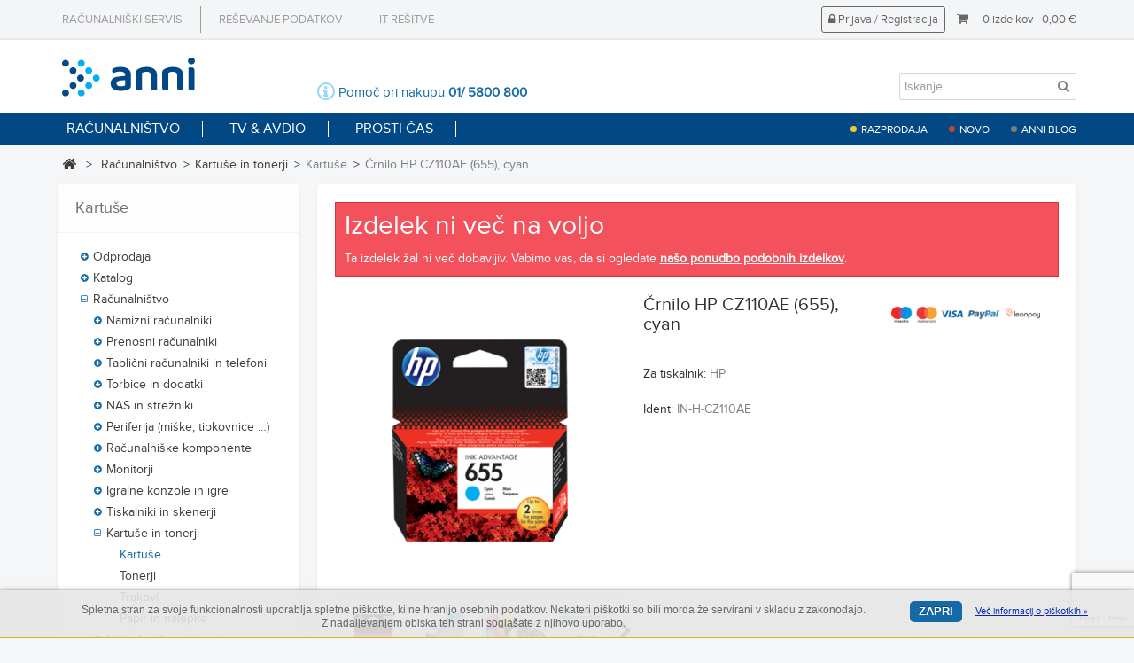

--- FILE ---
content_type: text/html; charset=utf-8
request_url: https://anni.si/kartuse/crnilo-hp-cz110ae-655-cyan.html
body_size: 25604
content:
<!DOCTYPE HTML>
<!--[if lt IE 7]> <html class="no-js lt-ie9 lt-ie8 lt-ie7 " lang="si"><![endif]-->
<!--[if IE 7]><html class="no-js lt-ie9 lt-ie8 ie7" lang="si"><![endif]-->
<!--[if IE 8]><html class="no-js lt-ie9 ie8" lang="si"><![endif]-->
<!--[if gt IE 8]> <html class="no-js ie9" lang="si"><![endif]-->
<html lang="si" class="skyblue">
	    
	<head>
		<meta charset="utf-8" />
		<title>Anni d.o.o.</title>
		<meta name="generator" content="PrestaShop" />
		<meta name="robots" content="index,follow" />
				<meta name="apple-mobile-web-app-capable" content="yes" />

        <link rel="apple-touch-icon" sizes="57x57" href="https://anni.si/themes/anni/img/favicons/favicon_anni22.png">
		<link rel="apple-touch-icon" sizes="60x60" href="https://anni.si/themes/anni/img/favicons/favicon_anni22.png">
		<link rel="apple-touch-icon" sizes="72x72" href="https://anni.si/themes/anni/img/favicons/favicon_anni22.png">
		<link rel="apple-touch-icon" sizes="76x76" href="https://anni.si/themes/anni/img/favicons/favicon_anni22.png">
		<link rel="apple-touch-icon" sizes="114x114" href="https://anni.si/themes/anni/img/favicons/favicon_anni22.png">
		<link rel="apple-touch-icon" sizes="120x120" href="https://anni.si/themes/anni/img/favicons/favicon_anni22.png">
		<link rel="apple-touch-icon" sizes="144x144" href="https://anni.si/themes/anni/img/favicons/favicon_anni22.png">
		<link rel="apple-touch-icon" sizes="152x152" href="https://anni.si/themes/anni/img/favicons/favicon_anni22.png">
		<link rel="apple-touch-icon" sizes="180x180" href="https://anni.si/themes/anni/img/favicons/favicon_anni22.png">
		<link rel="icon" type="image/png" sizes="192x192"  href="https://anni.si/themes/anni/img/favicons/favicon_anni22.png">
		<link rel="icon" type="image/png" sizes="32x32" href="https://anni.si/themes/anni/img/favicons/favicon_anni22.png">
		<link rel="icon" type="image/png" sizes="96x96" href="https://anni.si/themes/anni/img/favicons/favicon_anni22.png">
		<link rel="icon" type="image/png" sizes="16x16" href="https://anni.si/themes/anni/img/favicons/favicon_anni22.png">
		<link rel="manifest" href="https://anni.si/themes/anni/img/favicons/manifest.json">
		<meta name="msapplication-TileColor" content="#ffffff">
		<meta name="msapplication-TileImage" content="https://anni.si/themes/anni/img/favicons/favicon_anni22.png">
		<meta name="theme-color" content="#ffffff">
			<link rel="stylesheet" href="https://fonts.googleapis.com/css?family=Open+Sans:300,400,300italic,regular,italic,600,600italic,700,700italic,800,800italic%7CRoboto:100,100italic,300,300italic,regular,italic,500,500italic,700,700italic,900,900italic%7CPoppins:300,regular,500,600,700%7CPlayfair+Display:regular,italic%7CRaleway:100,200,300,500%7CMontserrat:regular,700%7CLato:regular%7COswald:300,regular,700%7CYanone+Kaffeesatz:300%7CIndie+Flower:regular%7CNunito:300,regular&amp;subset=latin%2Clatin-ext" type="text/css" media="all" />
			<link rel="stylesheet" href="https://anni.si/themes/anni/cache/v_552_52265a74698a4d64c2e5b1d12a91e262_all.css" type="text/css" media="all" />
			<link rel="stylesheet" href="https://anni.si/themes/anni/cache/v_552_bd5cf5860924c5ec68265dc1b9e4b1a8_print.css" type="text/css" media="print" />
	
		<meta property="og:title" content="Anni d.o.o." />
<meta property="og:url" content="https://anni.si/kartuse/crnilo-hp-cz110ae-655-cyan.html" />
<meta property="og:type" content="product" />
<meta property="og:site_name" content="Anni d.o.o." />
<meta property="og:description" content="" />
<meta property="og:email" content="" />
<meta property="og:phone_number" content="" />
<meta property="og:street-address" content="" />
<meta property="og:locality" content="" />
<meta property="og:country-name" content="" />
<meta property="og:postal-code" content="" />
<meta property="og:image" content="https://anni.si/43271-large_default/crnilo-hp-cz110ae-655-cyan.jpg" />
	<!--[if lt IE 8]>
	<script type="text/javascript" src="https://anni.si/modules/pm_advancedtopmenu/js/pm_advancedtopmenuiefix.js"></script>
	<![endif]-->
<!-- /MODULE PM_AdvancedTopMenu || Presta-Module.com -->
    <link type="text/css" href="/modules/webrotate360/webrotate_overrides.css" rel="stylesheet"/>

            
        <link type="text/css" href="/modules/webrotate360/prettyphoto/css/prettyphoto.css" rel="stylesheet"/><meta name="generator" content="Powered by Creative Slider 6.5.9 - Multi-Purpose, Responsive, Parallax, Mobile-Friendly Slider Module for PrestaShop." />
        <!-- Global site tag (gtag.js) - Google Analytics -->
    
    <script data-keepinline>/* <![CDATA[ */;window.dataLayer=window.dataLayer||[];function gtag(){dataLayer.push(arguments);}
gtag('js',new Date());/* ]]> */</script><!-- init DataLayer --><script data-keepinline>/* <![CDATA[ */;var tagManagerId='GTM-5P2FZP9';var optimizeId='';var gtmTrackingFeatures={"gua":{"trackingId":"","cookieDomain":"auto","sendLimit":25,"siteSpeedSampleRate":1,"anonymizeIp":0,"userIdFeature":0,"linkAttribution":0,"remarketingFeature":0,"merchantPrefix":"","merchantSuffix":"","merchantVariant":"","businessDataFeature":0,"businessDataPrefix":"","businessDataVariant":"","crossDomainList":"","allowLinker":true,"clientId":0,"dimensions":{"ecommProdId":1,"ecommPageType":2,"ecommTotalValue":3,"ecommCategory":4,"dynxItemId":5,"dynxItemId2":6,"dynxPageType":7,"dynxTotalValue":8}},"googleAds":{"trackingId":0,"conversionLabel":""},"bing":{"trackingId":""},"facebook":{"trackingId":"","catalogPrefix":"","catalogSuffix":"","catalogVariant":""},"twitter":{"trackingId":""},"criteo":{"trackingId":""},"goals":{"signUp":1,"socialAction":0,"wishList":0,"coupon":0},"common":{"eventValues":{"signUpGoal":1,"socialAction":0,"wishList":0,"coupon":0},"cartAjax":1,"userId":null,"currencyCode":"EUR","langCode":"si","countryCode":"SI","maxLapse":10,"signUpTypes":["new customer","guest customer"],"isNewSignUp":false,"isGuest":0,"hashedEmail":"","idShop":1,"token":"45c448c6a448355a7c3b4ff22da8729b"}};var checkDoNotTrack=0;var disableInternalTracking=0;var dataLayer=window.dataLayer||[];var dimensions=new Object();var initDataLayer=new Object();var gaCreate=new Object();var doNotTrack=(window.doNotTrack=="1"||navigator.doNotTrack=="yes"||navigator.doNotTrack=="1"||navigator.msDoNotTrack=="1");if(typeof gtmTrackingFeatures==='object'&&!disableInternalTracking){if(gtmTrackingFeatures.gua.trackingId){initDataLayer.gua={'trackingId':gtmTrackingFeatures.gua.trackingId,'cookieDomain':gtmTrackingFeatures.gua.cookieDomain,'allowLinker':gtmTrackingFeatures.gua.allowLinker,'siteSpeedSampleRate':gtmTrackingFeatures.gua.siteSpeedSampleRate,'anonymizeIp':gtmTrackingFeatures.gua.anonymizeIp,'linkAttribution':gtmTrackingFeatures.gua.linkAttribution,};if(gtmTrackingFeatures.gua.remarketingFeature){dimensions.ecommProdId=gtmTrackingFeatures.gua.dimensions.ecommProdId;dimensions.ecommPageType=gtmTrackingFeatures.gua.dimensions.ecommPageType;dimensions.ecommTotalValue=gtmTrackingFeatures.gua.dimensions.ecommTotalValue;dimensions.ecommCategory=gtmTrackingFeatures.gua.dimensions.ecommCategory;}
if(gtmTrackingFeatures.gua.businessDataFeature){dimensions.dynxItemId=gtmTrackingFeatures.gua.dimensions.dynxItemId;dimensions.dynxItemId2=gtmTrackingFeatures.gua.dimensions.dynxItemId2;dimensions.dynxPageType=gtmTrackingFeatures.gua.dimensions.dynxPageType;dimensions.dynxTotalValue=gtmTrackingFeatures.gua.dimensions.dynxTotalValue;}
initDataLayer.gua.dimensions=dimensions;if(gtmTrackingFeatures.gua.userIdFeature){initDataLayer.gua.userId=gtmTrackingFeatures.common.userId;}
if(gtmTrackingFeatures.gua.crossDomainList){initDataLayer.gua.crossDomainList=gtmTrackingFeatures.gua.crossDomainList;}
gaCreate={'trackingId':gtmTrackingFeatures.gua.trackingId,'allowLinker':true,'cookieDomain':gtmTrackingFeatures.gua.cookieDomain};}
if(gtmTrackingFeatures.googleAds.trackingId){initDataLayer.googleAds={'conversionId':gtmTrackingFeatures.googleAds.trackingId,'conversionLabel':gtmTrackingFeatures.googleAds.conversionLabel};}
if(gtmTrackingFeatures.bing.trackingId){initDataLayer.bing={'trackingId':gtmTrackingFeatures.bing.trackingId};}
if(gtmTrackingFeatures.facebook.trackingId){initDataLayer.facebook={'trackingId':gtmTrackingFeatures.facebook.trackingId};}
if(gtmTrackingFeatures.twitter.trackingId){initDataLayer.twitter={'trackingId':gtmTrackingFeatures.twitter.trackingId};}
if(gtmTrackingFeatures.criteo.trackingId){initDataLayer.criteo={'trackingId':gtmTrackingFeatures.criteo.trackingId};}
initDataLayer.common={'hashedEmail':gtmTrackingFeatures.common.hashedEmail,'currency':gtmTrackingFeatures.common.currencyCode,'langCode':gtmTrackingFeatures.common.langCode,'countryCode':gtmTrackingFeatures.common.countryCode,'referrer':document.referrer,'siteType':/iPad/.test(navigator.userAgent)?'t':/Mobile|iP(hone|od)|Android|BlackBerry|IEMobile|Silk/.test(navigator.userAgent)?'m':'d','userAgent':navigator.userAgent,'navigatorLang':navigator.language,'doNotTrack':(checkDoNotTrack&&doNotTrack)};dataLayer.push(initDataLayer);};/* ]]> */</script><!-- Init Tag Manager script --><script data-keepinline>/* <![CDATA[ */;if(!disableInternalTracking){(function(w,d,s,l,i){w[l]=w[l]||[];w[l].push({'gtm.start':new Date().getTime(),event:'gtm.js'});var f=d.getElementsByTagName(s)[0];var j=d.createElement(s),dl=l!=='dataLayer'?'&l='+l:'';j.async=true;j.src='https://www.googletagmanager.com/gtm.js?id='+i+dl;f.parentNode.insertBefore(j,f);})(window,document,'script','dataLayer',tagManagerId);};/* ]]> */</script><link rel="stylesheet" href="/themes/anni/css/skins/skyblue/skin.css" type="text/css" media="all" />
                                <link rel="stylesheet" href="/themes/anni/css/customize/test33.css" type="text/css" media="all" />
                                <link rel="stylesheet" href="/themes/anni/css/local/custom.css" type="text/css" media="all" />
                		                
				                
				
		<!--[if IE 8]>
		<script src="https://oss.maxcdn.com/libs/html5shiv/3.7.0/html5shiv.js"></script>
		<script src="https://oss.maxcdn.com/libs/respond.js/1.3.0/respond.min.js"></script>
		<![endif]--><!-- Google Tag Manager --><script data-keepinline="true">/* <![CDATA[ */;(function(w,d,s,l,i){w[l]=w[l]||[];w[l].push({'gtm.start':new Date().getTime(),event:'gtm.js'});var f=d.getElementsByTagName(s)[0],j=d.createElement(s),dl=l!='dataLayer'?'&l='+l:'';j.async=true;j.src='https://www.googletagmanager.com/gtm.js?id='+i+dl;f.parentNode.insertBefore(j,f);})(window,document,'script','dataLayer','GTM-TVHTW78');/* ]]> */</script><!-- End Google Tag Manager --><script data-cfasync="false" data-keepinline="true">/* <![CDATA[ */;document.write(unescape("%3Cscript src='//a.ipromcloud.com/js/anni-remarket.js?v3' data-cfasync='false' data-keepinline='true' type='text/javascript'%3E%3C/script%3E"));/* ]]> */</script></head>
	<body id="product" class="product product-971 product-crnilo-hp-cz110ae-655-cyan category-456 category-kartuse hide-left-column lang_si fullwidth">
	<!-- Google Tag Manager (noscript) -->
<noscript><iframe src="https://www.googletagmanager.com/ns.html?id=GTM-TVHTW78" height="0" width="0" style="display:none;visibility:hidden"></iframe></noscript>
<!-- End Google Tag Manager (noscript) -->

		
				
		<section id="page" data-column="col-xs-12 col-sm-6 col-md-4" data-type=list>
			<!-- Header -->
			<header id="header">
				<section class="header-container">
					

					<div id="topbar">
						<div class="banner">
							<div class="container">
								<div class="row">
									
								</div>
							</div>
						</div>

						<div class="nav">
							<div class="container">
								<div class="row">
									<div class="top_pasica_nav">
										<ul>
											<li><a class="rac_servis" href="https://servis.anni.si" target="_blank">Računalniški servis </a></li>
											<li><a class="res_podatkov" href="https://resevanje-podatkov.anni.si/" target="_blank">Reševanje podatkov</a></li>
											<li><a class="it_resitve" href="https://sistem.anni.si/" target="_blank">IT rešitve</a></li>

										</ul>
									</div>
									<!-- MODULE Block cart -->
<div class="">
	<div class="shopping_cart">
		<a href="https://anni.si/order" title="Oglej si košarico" rel="nofollow">
			<i class="icon-shopping-cart"></i>
			<span class="ajax_cart_quantity unvisible">0</span>
			<span class="ajax_cart_product_txt unvisible">izdelkov</span>
			<span class="ajax_cart_product_txt_s unvisible">izdelkov</span>
			<span class="ajax_cart_total unvisible">
							</span>
			<span class="red_color ajax_cart_no_product">
				0 <span >izdelkov</span>	<span> - 0,00 €</span>
			</span>
					</a>
					<div class="cart_block block exclusive">
				<div class="block_content">
					<!-- block list of products -->
					<div class="cart_block_list">
												<p class="cart_block_no_products">
							Ni izdelkov
						</p>
												<div class="cart-prices">

						</div>
						<p class="cart-buttons">
							<a id="button_order_cart" class="btn btn-default button button-small" href="https://anni.si/order" title="Na blagajno" rel="nofollow">
								<span>
									Na blagajno<i class="icon-chevron-right right"></i>
								</span>
							</a>
						</p>
					</div>
				</div>
			</div><!-- .cart_block -->
			</div>
</div>

	<div id="layer_cart">
		<div id="garancija"></div>
		<div class="clearfix">
			<div class="layer_cart_product col-xs-12 col-md-6">
				<span class="cross" title="Zapri okno"></span>
				<h2>
					<i class="icon-ok"></i>Izdelek je bil uspešno dodan v vašo košarico
				</h2>
				<div class="product-image-container layer_cart_img">
				</div>
				<div class="layer_cart_product_info">
					<span id="layer_cart_product_title" class="product-name"></span>
					<span id="layer_cart_product_attributes"></span>
					<div>
						<strong>Količina</strong>
						<span id="layer_cart_product_quantity"></span>
					</div>
					<div>
						<strong>Cena skupaj</strong>
						<span id="layer_cart_product_price"></span>
					</div>
				</div>
			</div>
			<div class="layer_cart_cart col-xs-12 col-md-6">
				<h2>
					<!-- Plural Case [both cases are needed because page may be updated in Javascript] -->
					<span class="ajax_cart_product_txt_s  unvisible">
						V košarici je <span class="ajax_cart_quantity">0</span> izdelkov.
					</span>
					<!-- Singular Case [both cases are needed because page may be updated in Javascript] -->
					<span class="ajax_cart_product_txt ">
						V košarici je 1 izdelek.
					</span>
				</h2>

				<div class="layer_cart_row">
					<strong>
						Skupaj produktov
																			(z davkom)
																		</strong>
					<span class="ajax_block_products_total">
											</span>
				</div>

				
				<div class="button-container">
					<span class="continue btn btn-default button exclusive-medium" title="Nadaljuj z nakupovanjem">
						<span>
							<i class="icon-chevron-left left"></i>Nadaljuj z nakupovanjem
						</span>
					</span>
					<a class="btn btn-success button"	href="https://anni.si/order" title="Na blagajno" rel="nofollow">
						<span>
							Na blagajno<i class="icon-chevron-right right"></i>
						</span>
					</a>
				</div>
			</div>
		</div>

		<div class="crossseling"></div>

	</div> <!-- #layer_cart -->
	<div class="layer_cart_overlay"></div>


<!-- /MODULE Block cart --><!-- Block user information module NAV  -->
<div class="leo-groupe g-dropdown">
	<a class="groupe-btn visible-sm" alt=""><span class="icon-user"></span></a>
	<div id="header_user_info" class="pull-right groupe-content hidden-xs hidden-sm">
		<ul class="links">
							<li class="link_topbar" ><a href="https://anni.si/my-account" title="Prijava v vaš račun ali registracija novega kupca" rel="nofollow"><i class="icon-lock"></i> Prijava / Registracija</a></li>
				
					</ul>
	</div>
</div>
<!-- /Block usmodule NAV -->
								</div>
							</div>
						</div>

					</div>
					<div id="header-main">
						<div class="container">
							<div class="row" id="header_logo_right">
								<div id="header_logo" class="col-lg-3 col-md-3 col-sm-4 col-xs-6">
									<a href="http://anni.si/" title="Anni d.o.o.">
										<img class="logo img-responsive" style="margin-top:12px;width:150px;margin-bottom:14px;" src="https://anni.si/themes/anni/img/anni_logo21.svg" alt="Anni d.o.o."/>
																			</a>
								</div>
								<div id="header_right" class="col-lg-9 col-md-9 col-sm-12 col-xs-12">
									<div class="sta2015">
										<!--<a href="/jesen25"><img src="/img/cms/backtoschool.png" alt="Back to school logo" class="img-responsive glavaslika" style="margin-top:3px;"></a>-->
									</div>
									            <div class="row" >
                                                                 <div class="widget col-lg-6 col-md-6 col-sm-6 col-xs-6 col-sp-12" >
                                                            <div class="widget-html block">
		<div class="block_content">
		<i class="icon-info"></i> Pomoč pri nakupu <strong>01/ 5800 800</strong>
	</div>
</div>
                                                        </div>
                                            </div><!-- Block search module TOP -->
<div id="search_block_top" class="pull-right clearfix">
	<div itemscope itemtype="http://schema.org/WebSite">
	<meta itemprop="url" content="http://anni.si/"/>
	<a  class="groupe-btn dropdown hidden-md hidden-lg" title="Search" href="#"><i class="icon-search"></i></a>
	<form id="searchbox" method="get" action="https://anni.si/search" class="groupe" itemprop="potentialAction" itemscope itemtype="http://schema.org/SearchAction">
	    <meta itemprop="target" content="https://anni.si/search?controller=search&orderby=position&orderway=desc&search_query={search_query}"/>
		<input type="hidden" name="controller" value="search" />
		<input type="hidden" name="orderby" value="position" />
		<input type="hidden" name="orderway" value="desc" />
		<input type="text" itemprop="query-input" class="search_query form-control" type="text" id="search_query_top" name="search_query" placeholder="Iskanje" value="" required />
		<button type="submit" name="submit_search" class="btn btn-default button-search">
			<span>Iskanje</span>
		</button>
	</form>
	</div>
</div>
<!-- /Block search module TOP -->
<div class="bootstrap">
	</div>								</div>
							</div>
						</div>
						<div class="navigation_wrapper">
							<div class="container">
								
											<!-- MODULE PM_AdvancedTopMenu || Presta-Module.com -->

<div id="adtm_menu">
<div id="adtm_menu_inner" class="clearfix">
<ul id="menu">
	<li class="li-niveau1 advtm_menu_toggle">
		<a class="a-niveau1 adtm_toggle_menu_button"><span class="advtm_menu_span adtm_toggle_menu_button_text">Menu</span></a>
	</li>
<li class="li-niveau1 advtm_menu_1  sub"><a href="https://anni.si/racunalnistvo/" title="Računalni&scaron;tvo"  class=" a-niveau1"><span class="advtm_menu_span advtm_menu_span_1">Računalni&scaron;tvo</span><!--[if gte IE 7]><!--></a><!--<![endif]-->
<!--[if lte IE 6]><table><tr><td><![endif]-->
	<div class="adtm_sub">
				<table class="columnWrapTable"><tr>
									<td class="adtm_column_wrap_td advtm_column_wrap_td_2">
				<div class="adtm_column_wrap advtm_column_wrap_2">
								<div class="adtm_column_wrap_sizer">&nbsp;</div>
																											<div class="adtm_column adtm_column_8153859">
						<span class="column_wrap_title"><a href="https://anni.si/racunalnistvo/namizni-racunalniki/" title="Namizni računalniki"  class="">Namizni računalniki</a></span>																			<ul class="adtm_elements adtm_elements_8153859">
																								<li><a href="https://anni.si/racunalnistvo/namizni-racunalniki/osebni-racunalniki/" title="Osebni računalniki"  class="">Osebni računalniki</a></li>
																																<li><a href="https://anni.si/racunalnistvo/namizni-racunalniki/anni-racunalniki/" title="ANNI računalniki"  class="">ANNI računalniki</a></li>
																																<li><a href="https://anni.si/racunalnistvo/namizni-racunalniki/racunalniki-all-in-one/" title="Računalniki All In One"  class="">Računalniki All In One</a></li>
																																<li><a href="https://anni.si/racunalnistvo/namizni-racunalniki/mini-racunalniki-nettop/" title="Mini računalniki - Nettop"  class="">Mini računalniki - Nettop</a></li>
																						</ul>
												</div>
											
																											<div class="adtm_column adtm_column_8153860">
						<span class="column_wrap_title"><a href="https://anni.si/racunalnistvo/prenosni-racunalniki/" title="Prenosni računalniki"  class="">Prenosni računalniki</a></span>																			<ul class="adtm_elements adtm_elements_8153860">
																								<li><a href="https://anni.si/racunalnistvo/prenosni-racunalniki/-izbrani-za-dom-in-pisarno/" title="- izbrani za dom in pisarno"  class="">- izbrani za dom in pisarno</a></li>
																																<li><a href="https://anni.si/racunalnistvo/prenosni-racunalniki/-izbrani-za-igranje-iger/" title="- izbrani za igranje iger"  class="">- izbrani za igranje iger</a></li>
																																<li><a href="https://anni.si/racunalnistvo/prenosni-racunalniki/-izbrani-delovne-postaje/" title="- izbrani delovne postaje"  class="">- izbrani delovne postaje</a></li>
																						</ul>
												</div>
											
																											<div class="adtm_column adtm_column_8153861">
						<span class="column_wrap_title"><a href="https://anni.si/racunalnistvo/tablicni-racunalniki-in-telefoni/" title="Tablični računalniki in telefoni"  class="">Tablični računalniki in telefoni</a></span>																			<ul class="adtm_elements adtm_elements_8153861">
																								<li><a href="https://anni.si/racunalnistvo/tablicni-racunalniki-in-telefoni/tablicni-racunalniki/" title="Tablični računalniki"  class="">Tablični računalniki</a></li>
																																<li><a href="https://anni.si/racunalnistvo/tablicni-racunalniki-in-telefoni/e-bralniki-in-graf-tablice/" title="E-bralniki in graf. tablice"  class="">E-bralniki in graf. tablice</a></li>
																																<li><a href="https://anni.si/racunalnistvo/tablicni-racunalniki-in-telefoni/pametni-telefoni/" title="Pametni telefoni"  class="">Pametni telefoni</a></li>
																						</ul>
												</div>
											
																											<div class="adtm_column adtm_column_8153862">
						<span class="column_wrap_title"><a href="https://anni.si/racunalnistvo/torbice-in-dodatki/" title="Torbice in dodatki"  class="">Torbice in dodatki</a></span>																			<ul class="adtm_elements adtm_elements_8153862">
																								<li><a href="https://anni.si/racunalnistvo/torbice-in-dodatki/torbice-za-prenosnike-in-tablice/" title="Torbice za prenosnike in tablice"  class="">Torbice za prenosnike in tablice</a></li>
																																<li><a href="https://anni.si/racunalnistvo/torbice-in-dodatki/dodatki-za-racunalnike/" title="Dodatki za računalnike"  class="">Dodatki za računalnike</a></li>
																																<li><a href="https://anni.si/racunalnistvo/torbice-in-dodatki/dodatki-za-prenosnike/" title="Dodatki za prenosnike"  class="">Dodatki za prenosnike</a></li>
																																<li><a href="https://anni.si/racunalnistvo/torbice-in-dodatki/dodatki-za-telefone-in-tablice/" title="Dodatki za telefone in tablice"  class="">Dodatki za telefone in tablice</a></li>
																																<li><a href="https://anni.si/racunalnistvo/torbice-in-dodatki/dodatki-za-streznike/" title="Dodatki za strežnike"  class="">Dodatki za strežnike</a></li>
																																<li><a href="https://anni.si/racunalnistvo/torbice-in-dodatki/dodatki-za-monitorje/" title="Dodatki za monitorje"  class="">Dodatki za monitorje</a></li>
																																<li><a href="https://anni.si/racunalnistvo/torbice-in-dodatki/dodatki-za-tiskalnike/" title="Dodatki za tiskalnike"  class="">Dodatki za tiskalnike</a></li>
																																<li><a href="https://anni.si/racunalnistvo/torbice-in-dodatki/usb-hubi-in-priklopne-postaje/" title="USB Hubi in priklopne postaje"  class="">USB Hubi in priklopne postaje</a></li>
																																<li><a href="https://anni.si/racunalnistvo/torbice-in-dodatki/baterije-akumulatorji-polnilci/" title="Baterije, akumulatorji, polnilci"  class="">Baterije, akumulatorji, polnilci</a></li>
																																<li><a href="https://anni.si/racunalnistvo/torbice-in-dodatki/cistila-orodje-drugi-dodatki/" title="Čistila, orodje, drugi dodatki"  class="">Čistila, orodje, drugi dodatki</a></li>
																						</ul>
												</div>
											
												</div>
				</td>
												<td class="adtm_column_wrap_td advtm_column_wrap_td_3">
				<div class="adtm_column_wrap advtm_column_wrap_3">
								<div class="adtm_column_wrap_sizer">&nbsp;</div>
																											<div class="adtm_column adtm_column_8153863">
						<span class="column_wrap_title"><a href="https://anni.si/racunalnistvo/nas-in-strezniki/" title="NAS in strežniki"  class="">NAS in strežniki</a></span>																			<ul class="adtm_elements adtm_elements_8153863">
																								<li><a href="https://anni.si/racunalnistvo/nas-in-strezniki/nas-naprave/" title="NAS naprave"  class="">NAS naprave</a></li>
																																<li><a href="https://anni.si/racunalnistvo/nas-in-strezniki/strezniki/" title="Strežniki"  class="">Strežniki</a></li>
																																<li><a href="https://anni.si/racunalnistvo/nas-in-strezniki/nas-dodatki/" title="NAS dodatki"  class="">NAS dodatki</a></li>
																						</ul>
												</div>
											
																											<div class="adtm_column adtm_column_8153864">
						<span class="column_wrap_title"><a href="https://anni.si/racunalnistvo/periferija-miske-tipkovnice-/" title="Periferija (mi&scaron;ke, tipkovnice &hellip;)"  class="">Periferija (mi&scaron;ke, tipkovnice &hellip;)</a></span>																			<ul class="adtm_elements adtm_elements_8153864">
																								<li><a href="https://anni.si/racunalnistvo/periferija-miske-tipkovnice-/tipkovnice-miske-in-dodatki/" title="Tipkovnice, mi&scaron;ke in dodatki"  class="">Tipkovnice, mi&scaron;ke in dodatki</a></li>
																																<li><a href="https://anni.si/racunalnistvo/periferija-miske-tipkovnice-/podloge-igralni-pripomocki/" title="Podloge, igralni pripomočki"  class="">Podloge, igralni pripomočki</a></li>
																																<li><a href="https://anni.si/racunalnistvo/periferija-miske-tipkovnice-/zvocniki-mikrofoni/" title="Zvočniki, mikrofoni"  class="">Zvočniki, mikrofoni</a></li>
																																<li><a href="https://anni.si/racunalnistvo/periferija-miske-tipkovnice-/slusalke/" title="Slu&scaron;alke"  class="">Slu&scaron;alke</a></li>
																																<li><a href="https://anni.si/racunalnistvo/periferija-miske-tipkovnice-/spletne-kamere/" title="Spletne kamere"  class="">Spletne kamere</a></li>
																																<li><a href="https://anni.si/racunalnistvo/periferija-miske-tipkovnice-/zunanji-diski/" title="Zunanji diski"  class="">Zunanji diski</a></li>
																																<li><a href="https://anni.si/racunalnistvo/periferija-miske-tipkovnice-/ambientna-osvetlitev/" title="Ambientna osvetlitev"  class="">Ambientna osvetlitev</a></li>
																																<li><a href="https://anni.si/racunalnistvo/periferija-miske-tipkovnice-/prenapetostna-zascita/" title="Prenapetostna za&scaron;čita"  class="">Prenapetostna za&scaron;čita</a></li>
																																<li><a href="https://anni.si/racunalnistvo/periferija-miske-tipkovnice-/ups-sistemi-napajanja/" title="UPS sistemi napajanja"  class="">UPS sistemi napajanja</a></li>
																																<li><a href="https://anni.si/racunalnistvo/periferija-miske-tipkovnice-/denarnice-za-kriptovalute/" title="Denarnice za kriptovalute"  class="">Denarnice za kriptovalute</a></li>
																																<li><a href="https://anni.si/racunalnistvo/periferija-miske-tipkovnice-/digitalna-varnost/" title="Digitalna varnost"  class="">Digitalna varnost</a></li>
																						</ul>
												</div>
											
																											<div class="adtm_column adtm_column_8153865">
						<span class="column_wrap_title"><a href="https://anni.si/racunalnistvo/racunalniske-komponente/" title="Računalni&scaron;ke komponente"  class="">Računalni&scaron;ke komponente</a></span>																			<ul class="adtm_elements adtm_elements_8153865">
																								<li><a href="https://anni.si/racunalnistvo/racunalniske-komponente/maticne-plosce/" title="Matične plo&scaron;če"  class="">Matične plo&scaron;če</a></li>
																																<li><a href="https://anni.si/racunalnistvo/racunalniske-komponente/procesorji/" title="Procesorji"  class="">Procesorji</a></li>
																																<li><a href="https://anni.si/racunalnistvo/racunalniske-komponente/spominski-moduli-ram/" title="Spominski moduli (RAM)"  class="">Spominski moduli (RAM)</a></li>
																																<li><a href="https://anni.si/racunalnistvo/racunalniske-komponente/trdi-diski/" title="Trdi diski"  class="">Trdi diski</a></li>
																																<li><a href="https://anni.si/racunalnistvo/racunalniske-komponente/-ssd-diski/" title="- SSD diski"  class="">- SSD diski</a></li>
																																<li><a href="https://anni.si/racunalnistvo/racunalniske-komponente/-nvme-diski/" title="- NVMe diski"  class="">- NVMe diski</a></li>
																																<li><a href="https://anni.si/racunalnistvo/racunalniske-komponente/graficne-kartice/" title="Grafične kartice"  class="">Grafične kartice</a></li>
																																<li><a href="https://anni.si/racunalnistvo/racunalniske-komponente/tv-in-zvocne-kartice-kontrolerji/" title="TV in zvočne kartice, kontrolerji"  class="">TV in zvočne kartice, kontrolerji</a></li>
																																<li><a href="https://anni.si/racunalnistvo/racunalniske-komponente/cd-dvd-br-disketne-enote/" title="CD, DVD, BR, disketne enote"  class="">CD, DVD, BR, disketne enote</a></li>
																																<li><a href="https://anni.si/racunalnistvo/racunalniske-komponente/ohisja-disk-ohisja-napajalniki/" title="Ohi&scaron;ja, disk ohi&scaron;ja, napajalniki"  class="">Ohi&scaron;ja, disk ohi&scaron;ja, napajalniki</a></li>
																																<li><a href="https://anni.si/racunalnistvo/racunalniske-komponente/pc-hlajenje-in-drugi-vgradni-dodatki/" title="PC hlajenje in drugi vgradni dodatki"  class="">PC hlajenje in drugi vgradni dodatki</a></li>
																																<li><a href="https://anni.si/racunalnistvo/racunalniske-komponente/kabli-adapterji-preklopniki/" title="Kabli, adapterji, preklopniki"  class="">Kabli, adapterji, preklopniki</a></li>
																						</ul>
												</div>
											
																											<div class="adtm_column adtm_column_8153866">
						<span class="column_wrap_title"><a href="https://anni.si/racunalnistvo/monitorji/" title="Monitorji"  class="">Monitorji</a></span>																			<ul class="adtm_elements adtm_elements_8153866">
																								<li><a href="https://anni.si/racunalnistvo/monitorji/-izbrani-z-ips-zaslonom/" title="- izbrani z IPS zaslonom"  class="">- izbrani z IPS zaslonom</a></li>
																																<li><a href="https://anni.si/racunalnistvo/monitorji/-izbrani-z-uhd-4k-locljivostjo/" title="- izbrani z UHD / 4K ločljivostjo"  class="">- izbrani z UHD / 4K ločljivostjo</a></li>
																																<li><a href="https://anni.si/racunalnistvo/monitorji/-izbrani-s-144-hz-osvezevanjem/" title="- izbrani s 144 Hz osveževanjem"  class="">- izbrani s 144 Hz osveževanjem</a></li>
																																<li><a href="https://anni.si/racunalnistvo/monitorji/-izbrani-z-ukrivljenim-zaslonom/" title="- izbrani z ukrivljenim zaslonom"  class="">- izbrani z ukrivljenim zaslonom</a></li>
																						</ul>
												</div>
											
												</div>
				</td>
												<td class="adtm_column_wrap_td advtm_column_wrap_td_6">
				<div class="adtm_column_wrap advtm_column_wrap_6">
								<div class="adtm_column_wrap_sizer">&nbsp;</div>
																											<div class="adtm_column adtm_column_8153867">
						<span class="column_wrap_title"><a href="https://anni.si/racunalnistvo/igralne-konzole-in-igre/" title="Igralne konzole in igre"  class="">Igralne konzole in igre</a></span>																			<ul class="adtm_elements adtm_elements_8153867">
																								<li><a href="https://anni.si/racunalnistvo/igralne-konzole-in-igre/igralne-konzole/" title="Igralne konzole"  class="">Igralne konzole</a></li>
																																<li><a href="https://anni.si/racunalnistvo/igralne-konzole-in-igre/dodatki-za-igralne-konzole/" title="Dodatki za igralne konzole"  class="">Dodatki za igralne konzole</a></li>
																																<li><a href="https://anni.si/racunalnistvo/igralne-konzole-in-igre/igre/" title="Igre"  class="">Igre</a></li>
																						</ul>
												</div>
											
																											<div class="adtm_column adtm_column_8153868">
						<span class="column_wrap_title"><a href="https://anni.si/racunalnistvo/tiskalniki-in-skenerji/" title="Tiskalniki in skenerji"  class="">Tiskalniki in skenerji</a></span>																			<ul class="adtm_elements adtm_elements_8153868">
																								<li><a href="https://anni.si/racunalnistvo/tiskalniki-in-skenerji/tiskalniki/" title="Tiskalniki"  class="">Tiskalniki</a></li>
																																<li><a href="https://anni.si/racunalnistvo/tiskalniki-in-skenerji/multifunkcijske-naprave/" title="Multifunkcijske naprave"  class="">Multifunkcijske naprave</a></li>
																																<li><a href="https://anni.si/racunalnistvo/tiskalniki-in-skenerji/skenerji/" title="Skenerji"  class="">Skenerji</a></li>
																																<li><a href="https://anni.si/racunalnistvo/tiskalniki-in-skenerji/risalniki/" title="Risalniki"  class="">Risalniki</a></li>
																						</ul>
												</div>
											
																											<div class="adtm_column adtm_column_8153869">
						<span class="column_wrap_title"><a href="https://anni.si/racunalnistvo/kartuse-in-tonerji/" title="Kartu&scaron;e in tonerji"  class="">Kartu&scaron;e in tonerji</a></span>																			<ul class="adtm_elements adtm_elements_8153869">
																								<li><a href="https://anni.si/racunalnistvo/kartuse-in-tonerji/kartuse/" title="Kartu&scaron;e"  class=" advtm_menu_actif advtm_menu_actif_696c213297748">Kartu&scaron;e</a></li>
																																<li><a href="https://anni.si/racunalnistvo/kartuse-in-tonerji/tonerji/" title="Tonerji"  class="">Tonerji</a></li>
																																<li><a href="https://anni.si/racunalnistvo/kartuse-in-tonerji/trakovi/" title="Trakovi"  class="">Trakovi</a></li>
																																<li><a href="https://anni.si/racunalnistvo/kartuse-in-tonerji/papir-in-nalepke/" title="Papir in nalepke"  class="">Papir in nalepke</a></li>
																						</ul>
												</div>
											
																											<div class="adtm_column adtm_column_8153870">
						<span class="column_wrap_title"><a href="https://anni.si/racunalnistvo/videokonferencni-sistemi/" title="Videokonferenčni sistemi"  class="">Videokonferenčni sistemi</a></span>																			<ul class="adtm_elements adtm_elements_8153870">
																								<li><a href="https://anni.si/racunalnistvo/videokonferencni-sistemi/-slusalke-za-videokonferenco/" title="- slu&scaron;alke za videokonferenco"  class="">- slu&scaron;alke za videokonferenco</a></li>
																																<li><a href="https://anni.si/racunalnistvo/videokonferencni-sistemi/-mikrofoni-za-videokonferenco/" title="- mikrofoni za videokonferenco"  class="">- mikrofoni za videokonferenco</a></li>
																																<li><a href="https://anni.si/racunalnistvo/videokonferencni-sistemi/-kamere-za-videokonferenco/" title="- kamere za videokonferenco"  class="">- kamere za videokonferenco</a></li>
																																<li><a href="https://anni.si/racunalnistvo/videokonferencni-sistemi/dodatki-za-videokonferencne-sisteme/" title="Dodatki za videokonferenčne sisteme"  class="">Dodatki za videokonferenčne sisteme</a></li>
																						</ul>
												</div>
											
												</div>
				</td>
												<td class="adtm_column_wrap_td advtm_column_wrap_td_1">
				<div class="adtm_column_wrap advtm_column_wrap_1">
								<div class="adtm_column_wrap_sizer">&nbsp;</div>
																											<div class="adtm_column adtm_column_8153871">
						<span class="column_wrap_title"><a href="https://anni.si/racunalnistvo/omrezna-oprema/" title="Omrežna oprema"  class="">Omrežna oprema</a></span>																			<ul class="adtm_elements adtm_elements_8153871">
																								<li><a href="https://anni.si/racunalnistvo/omrezna-oprema/usmerjevalniki-stikala-ap/" title="Usmerjevalniki, stikala, AP"  class="">Usmerjevalniki, stikala, AP</a></li>
																																<li><a href="https://anni.si/racunalnistvo/omrezna-oprema/mrezne-kartice-in-adapterji/" title="Mrežne kartice in adapterji"  class="">Mrežne kartice in adapterji</a></li>
																																<li><a href="https://anni.si/racunalnistvo/omrezna-oprema/nadzorne-kamere/" title="Nadzorne kamere"  class="">Nadzorne kamere</a></li>
																																<li><a href="https://anni.si/racunalnistvo/omrezna-oprema/kabli-in-konektorji-za-omrezja/" title="Kabli in konektorji za omrežja"  class="">Kabli in konektorji za omrežja</a></li>
																																<li><a href="https://anni.si/racunalnistvo/omrezna-oprema/druga-omrezna-oprema/" title="Druga omrežna oprema"  class="">Druga omrežna oprema</a></li>
																						</ul>
												</div>
											
																											<div class="adtm_column adtm_column_8153872">
						<span class="column_wrap_title"><a href="https://anni.si/racunalnistvo/programska-oprema/" title="Programska oprema"  class="">Programska oprema</a></span>																			<ul class="adtm_elements adtm_elements_8153872">
																								<li><a href="https://anni.si/racunalnistvo/programska-oprema/microsoft-windows-office/" title="Microsoft Windows, Office"  class="">Microsoft Windows, Office</a></li>
																																<li><a href="https://anni.si/racunalnistvo/programska-oprema/podaljsanje-garancije/" title="Podalj&scaron;anje garancije"  class="">Podalj&scaron;anje garancije</a></li>
																																<li><a href="https://anni.si/racunalnistvo/programska-oprema/druga-programska-oprema/" title="Druga programska oprema"  class="">Druga programska oprema</a></li>
																						</ul>
												</div>
											
																											<div class="adtm_column adtm_column_8153873">
						<span class="column_wrap_title"><a href="https://anni.si/racunalnistvo/cd-dvd-usb-kljucki-sd-kartice/" title="CD, DVD, USB ključki, SD kartice"  class="">CD, DVD, USB ključki, SD kartice</a></span>																			<ul class="adtm_elements adtm_elements_8153873">
																								<li><a href="https://anni.si/racunalnistvo/cd-dvd-usb-kljucki-sd-kartice/usb-kljucki/" title="USB ključki"  class="">USB ključki</a></li>
																																<li><a href="https://anni.si/racunalnistvo/cd-dvd-usb-kljucki-sd-kartice/spominske-kartice/" title="Spominske kartice"  class="">Spominske kartice</a></li>
																																<li><a href="https://anni.si/racunalnistvo/cd-dvd-usb-kljucki-sd-kartice/cd-dvd-br-mediji/" title="CD, DVD, BR mediji"  class="">CD, DVD, BR mediji</a></li>
																						</ul>
												</div>
											
																											<div class="adtm_column adtm_column_8153874">
						<span class="column_wrap_title"><a href="https://anni.si/racunalnistvo/pisarniska-in-pos-oprema/" title="Pisarni&scaron;ka in POS oprema"  class="">Pisarni&scaron;ka in POS oprema</a></span>																			<ul class="adtm_elements adtm_elements_8153874">
																								<li><a href="https://anni.si/racunalnistvo/pisarniska-in-pos-oprema/pisarniske-naprave/" title="Pisarni&scaron;ke naprave"  class="">Pisarni&scaron;ke naprave</a></li>
																																<li><a href="https://anni.si/racunalnistvo/pisarniska-in-pos-oprema/pisarniska-oprema/" title="Pisarni&scaron;ka oprema"  class="">Pisarni&scaron;ka oprema</a></li>
																																<li><a href="https://anni.si/racunalnistvo/pisarniska-in-pos-oprema/dodatki-za-pisarniske-naprave/" title="Dodatki za pisarni&scaron;ke naprave"  class="">Dodatki za pisarni&scaron;ke naprave</a></li>
																																<li><a href="https://anni.si/racunalnistvo/pisarniska-in-pos-oprema/pos-tiskalniki/" title="POS tiskalniki"  class="">POS tiskalniki</a></li>
																																<li><a href="https://anni.si/racunalnistvo/pisarniska-in-pos-oprema/pos-predali-in-prikazovalniki/" title="POS predali in prikazovalniki"  class="">POS predali in prikazovalniki</a></li>
																																<li><a href="https://anni.si/racunalnistvo/pisarniska-in-pos-oprema/kalkulatorji/" title="Kalkulatorji"  class="">Kalkulatorji</a></li>
																																<li><a href="https://anni.si/racunalnistvo/pisarniska-in-pos-oprema/pos-ostalo-in-dodatki/" title="POS ostalo in dodatki"  class="">POS ostalo in dodatki</a></li>
																						</ul>
												</div>
											
												</div>
				</td>
							</tr></table>
			</div>
<!--[if lte IE 6]></td></tr></table></a><![endif]-->
</li>
<li class="li-niveau1 advtm_menu_2  sub"><a href="https://anni.si/tv-video-avdio/" title="TV &amp; Avdio"  class=" a-niveau1"><span class="advtm_menu_span advtm_menu_span_2">TV &amp; Avdio</span><!--[if gte IE 7]><!--></a><!--<![endif]-->
<!--[if lte IE 6]><table><tr><td><![endif]-->
	<div class="adtm_sub">
				<table class="columnWrapTable"><tr>
									<td class="adtm_column_wrap_td advtm_column_wrap_td_4">
				<div class="adtm_column_wrap advtm_column_wrap_4">
								<div class="adtm_column_wrap_sizer">&nbsp;</div>
																											<div class="adtm_column adtm_column_8153875">
						<span class="column_wrap_title"><a href="https://anni.si/tv-video-avdio/televizije/" title="Televizije"  class="">Televizije</a></span>																		</div>
											
																											<div class="adtm_column adtm_column_8153876">
						<span class="column_wrap_title"><a href="https://anni.si/tv-video-avdio/projektorji/" title="Projektorji"  class="">Projektorji</a></span>																		</div>
											
																											<div class="adtm_column adtm_column_8153877">
						<span class="column_wrap_title"><a href="https://anni.si/tv-video-avdio/domaci-kino/" title="Domači kino"  class="">Domači kino</a></span>																		</div>
											
																											<div class="adtm_column adtm_column_8153878">
						<span class="column_wrap_title"><a href="https://anni.si/tv-video-avdio/hi-fi-zvocniki/" title="Hi-Fi zvočniki"  class="">Hi-Fi zvočniki</a></span>																		</div>
											
												</div>
				</td>
												<td class="adtm_column_wrap_td advtm_column_wrap_td_5">
				<div class="adtm_column_wrap advtm_column_wrap_5">
								<div class="adtm_column_wrap_sizer">&nbsp;</div>
																											<div class="adtm_column adtm_column_8153879">
						<span class="column_wrap_title"><a href="https://anni.si/tv-video-avdio/prenosni-zvocniki/" title="Prenosni zvočniki"  class="">Prenosni zvočniki</a></span>																		</div>
											
																											<div class="adtm_column adtm_column_8153880">
						<span class="column_wrap_title"><a href="https://anni.si/tv-video-avdio/slusalke-zicne-brezzicne/" title="Slu&scaron;alke (žične, brezžične)"  class="">Slu&scaron;alke (žične, brezžične)</a></span>																		</div>
											
																											<div class="adtm_column adtm_column_8153881">
						<span class="column_wrap_title"><a href="https://anni.si/tv-video-avdio/diktafoni/" title="Diktafoni"  class="">Diktafoni</a></span>																		</div>
											
																											<div class="adtm_column adtm_column_8153882">
						<span class="column_wrap_title"><a href="https://anni.si/tv-video-avdio/nosilci-in-av-dodatki/" title="Nosilci in AV dodatki"  class="">Nosilci in AV dodatki</a></span>																		</div>
											
												</div>
				</td>
												<td class="adtm_column_wrap_td advtm_column_wrap_td_10">
				<div class="adtm_column_wrap advtm_column_wrap_10">
								<div class="adtm_column_wrap_sizer">&nbsp;</div>
												</div>
				</td>
												<td class="adtm_column_wrap_td advtm_column_wrap_td_8">
				<div class="adtm_column_wrap advtm_column_wrap_8">
								<div class="adtm_column_wrap_sizer">&nbsp;</div>
																												<p><img src="/img/cms/bn_TV-AVDIO-VIDEO2.jpg" width="270" height="229" /></p>
												<div class="adtm_column adtm_column_875">
						<span class="column_wrap_title"><a href="#" title=""  class="adtm_unclickable"></a></span>																		</div>
											
												</div>
				</td>
							</tr></table>
			</div>
<!--[if lte IE 6]></td></tr></table></a><![endif]-->
</li>
<li class="li-niveau1 advtm_menu_4  sub"><a href="https://anni.si/prosti-cas/" title="Prosti čas"  class=" a-niveau1"><span class="advtm_menu_span advtm_menu_span_4">Prosti čas</span><!--[if gte IE 7]><!--></a><!--<![endif]-->
<!--[if lte IE 6]><table><tr><td><![endif]-->
	<div class="adtm_sub">
				<table class="columnWrapTable"><tr>
									<td class="adtm_column_wrap_td advtm_column_wrap_td_14">
				<div class="adtm_column_wrap advtm_column_wrap_14">
								<div class="adtm_column_wrap_sizer">&nbsp;</div>
																											<div class="adtm_column adtm_column_8153883">
						<span class="column_wrap_title"><a href="https://anni.si/prosti-cas/sportne-ure-in-zapestnice/" title="&Scaron;portne ure in zapestnice"  class="">&Scaron;portne ure in zapestnice</a></span>																		</div>
											
																											<div class="adtm_column adtm_column_8153884">
						<span class="column_wrap_title"><a href="https://anni.si/prosti-cas/druzabne-igre/" title="Družabne Igre"  class="">Družabne Igre</a></span>																		</div>
											
																											<div class="adtm_column adtm_column_8153885">
						<span class="column_wrap_title"><a href="https://anni.si/prosti-cas/igrace/" title="Igrače"  class="">Igrače</a></span>																		</div>
											
																											<div class="adtm_column adtm_column_8153886">
						<span class="column_wrap_title"><a href="https://anni.si/prosti-cas/oblacila/" title="Oblačila"  class="">Oblačila</a></span>																		</div>
											
												</div>
				</td>
												<td class="adtm_column_wrap_td advtm_column_wrap_td_15">
				<div class="adtm_column_wrap advtm_column_wrap_15">
								<div class="adtm_column_wrap_sizer">&nbsp;</div>
												</div>
				</td>
												<td class="adtm_column_wrap_td advtm_column_wrap_td_16">
				<div class="adtm_column_wrap advtm_column_wrap_16">
								<div class="adtm_column_wrap_sizer">&nbsp;</div>
												</div>
				</td>
												<td class="adtm_column_wrap_td advtm_column_wrap_td_17">
				<div class="adtm_column_wrap advtm_column_wrap_17">
								<div class="adtm_column_wrap_sizer">&nbsp;</div>
																												<p><img src="/img/cms/bn_igre-igrace2.jpg" width="270" height="229" /></p>
												<div class="adtm_column adtm_column_877">
						<span class="column_wrap_title"><a href="#" title=""  class="adtm_unclickable"></a></span>																		</div>
											
												</div>
				</td>
							</tr></table>
			</div>
<!--[if lte IE 6]></td></tr></table></a><![endif]-->
</li>
<li class="li-niveau1 advtm_menu_6 "><a href="" title=""  class=" a-niveau1"><span class="advtm_menu_span advtm_menu_span_6"></span></a></li>
</ul>
</div>
</div>

<!-- /MODULE PM_AdvancedTopMenu || Presta-Module.com -->            <div class="row" >
                                                                 <div class="widget col-lg-12 col-md-12 col-sm-12 col-xs-12 col-sp-12" >
                                                            <div class="widget-links block">
		<div class="block_content">	
		<div id="tabs1331035056" class="panel-group">
			<ul class="nav-links">
			    
			  <li ><a href="/prices-drop" >Razprodaja</a></li>
			    
			  <li ><a href="/new-products" >Novo</a></li>
			    
			  <li ><a href="/blog" >Anni blog</a></li>
			  			</ul>
		</div>
	</div>
</div>


                                                        </div>
                                            </div>
    


																</div>

						</div>
					</div>
				</section>
			</header>
			<div class="clear"></div>
            
							<section id="breadcrumb" class="clearfix">
					<div class="container">
						<div class="row">
						
<!-- Breadcrumb -->
<div class="breadcrumb clearfix">
	<a class="home" href="http://anni.si/" title="vrnitev Domov"><i class="icon-home"></i></a>
			<span class="navigation-pipe" >&gt;</span>
					<a href="https://anni.si/racunalnistvo/" title="Računalni&scaron;tvo">Računalni&scaron;tvo</a><span class="navigation-pipe">></span><a href="https://anni.si/racunalnistvo/kartuse-in-tonerji/" title="Kartu&scaron;e in tonerji">Kartu&scaron;e in tonerji</a><span class="navigation-pipe">></span>Kartu&scaron;e<span class="navigation-pipe">></span>Črnilo HP CZ110AE (655), cyan
			</div>
<!-- /Breadcrumb -->
						</div>
					</div>
				</section>
			
			<!-- Content -->
			<section id="columns" class="columns-container">
				<div class="container">

					<div class="row">
						<div id="top_column" class="center_column col-xs-12 col-sm-12 col-md-12">
							
						</div>
					</div>
					<div class="row">
                                                						

 
<!-- Right -->
<section id="right_column" class="column sidebar col-md-3">
	<!-- Block categories module -->
<div id="categories_block_left" class="block nopadding noborder">
	<h4 class="title_block">
					Kartuše
			</h4>
	<div class="block_content list-block">
		<ul class="tree dhtml">
							 
									<li >
	<a href="https://anni.si/odprodaja/" title="Odprodaja">
		Odprodaja
		<span id="leo-cat-305" style="display:none" class="leo-qty"></span>
	</a>
			<ul>
												<li >
	<a href="https://anni.si/odprodaja/namizni-racunalniki/" title="Namizni računalniki">
		Namizni računalniki
		<span id="leo-cat-581" style="display:none" class="leo-qty"></span>
	</a>
	</li>

																<li >
	<a href="https://anni.si/odprodaja/monitorji/" title="Monitorji">
		Monitorji
		<span id="leo-cat-583" style="display:none" class="leo-qty"></span>
	</a>
	</li>

																<li class="last">
	<a href="https://anni.si/odprodaja/periferija/" title="Periferija">
		Periferija
		<span id="leo-cat-584" style="display:none" class="leo-qty"></span>
	</a>
	</li>

									</ul>
	</li>

															 
									<li >
	<a href="https://anni.si/katalog/" title="Katalog">
		Katalog
		<span id="leo-cat-546" style="display:none" class="leo-qty"></span>
	</a>
			<ul>
												<li >
	<a href="https://anni.si/katalog/monitorji/" title="Monitorji">
		Monitorji
		<span id="leo-cat-628" style="display:none" class="leo-qty"></span>
	</a>
	</li>

																<li >
	<a href="https://anni.si/katalog/tiskalniki/" title="Tiskalniki">
		Tiskalniki
		<span id="leo-cat-629" style="display:none" class="leo-qty"></span>
	</a>
	</li>

																<li >
	<a href="https://anni.si/katalog/mrezna-oprema/" title="Mrežna oprema">
		Mrežna oprema
		<span id="leo-cat-630" style="display:none" class="leo-qty"></span>
	</a>
	</li>

																<li >
	<a href="https://anni.si/katalog/namizni-racunalniki/" title="Namizni računalniki">
		Namizni računalniki
		<span id="leo-cat-631" style="display:none" class="leo-qty"></span>
	</a>
	</li>

																<li class="last">
	<a href="https://anni.si/katalog/periferija/" title="Periferija">
		Periferija
		<span id="leo-cat-632" style="display:none" class="leo-qty"></span>
	</a>
	</li>

									</ul>
	</li>

															 
									<li >
	<a href="https://anni.si/racunalnistvo/" title="Računalništvo">
		Računalništvo
		<span id="leo-cat-391" style="display:none" class="leo-qty"></span>
	</a>
			<ul>
												<li >
	<a href="https://anni.si/racunalnistvo/namizni-racunalniki/" title="Namizni računalniki">
		Namizni računalniki
		<span id="leo-cat-392" style="display:none" class="leo-qty"></span>
	</a>
			<ul>
												<li >
	<a href="https://anni.si/racunalnistvo/namizni-racunalniki/osebni-racunalniki/" title="Osebni računalniki">
		Osebni računalniki
		<span id="leo-cat-393" style="display:none" class="leo-qty"></span>
	</a>
	</li>

																<li >
	<a href="https://anni.si/racunalnistvo/namizni-racunalniki/anni-racunalniki/" title="ANNI računalniki">
		ANNI računalniki
		<span id="leo-cat-395" style="display:none" class="leo-qty"></span>
	</a>
	</li>

																<li >
	<a href="https://anni.si/racunalnistvo/namizni-racunalniki/racunalniki-all-in-one/" title="Računalniki All In One">
		Računalniki All In One
		<span id="leo-cat-397" style="display:none" class="leo-qty"></span>
	</a>
	</li>

																<li class="last">
	<a href="https://anni.si/racunalnistvo/namizni-racunalniki/mini-racunalniki-nettop/" title="Mini računalniki - Nettop">
		Mini računalniki - Nettop
		<span id="leo-cat-620" style="display:none" class="leo-qty"></span>
	</a>
	</li>

									</ul>
	</li>

																<li >
	<a href="https://anni.si/racunalnistvo/prenosni-racunalniki/" title="Prenosni računalniki">
		Prenosni računalniki
		<span id="leo-cat-398" style="display:none" class="leo-qty"></span>
	</a>
			<ul>
												<li >
	<a href="https://anni.si/racunalnistvo/prenosni-racunalniki/-izbrani-za-dom-in-pisarno/" title="- izbrani za dom in pisarno">
		- izbrani za dom in pisarno
		<span id="leo-cat-399" style="display:none" class="leo-qty"></span>
	</a>
	</li>

																<li >
	<a href="https://anni.si/racunalnistvo/prenosni-racunalniki/-izbrani-za-igranje-iger/" title="- izbrani za igranje iger">
		- izbrani za igranje iger
		<span id="leo-cat-400" style="display:none" class="leo-qty"></span>
	</a>
	</li>

																<li class="last">
	<a href="https://anni.si/racunalnistvo/prenosni-racunalniki/-izbrani-delovne-postaje/" title="- izbrani delovne postaje">
		- izbrani delovne postaje
		<span id="leo-cat-401" style="display:none" class="leo-qty"></span>
	</a>
	</li>

									</ul>
	</li>

																<li >
	<a href="https://anni.si/racunalnistvo/tablicni-racunalniki-in-telefoni/" title="Tablični računalniki in telefoni">
		Tablični računalniki in telefoni
		<span id="leo-cat-403" style="display:none" class="leo-qty"></span>
	</a>
			<ul>
												<li >
	<a href="https://anni.si/racunalnistvo/tablicni-racunalniki-in-telefoni/tablicni-racunalniki/" title="Tablični računalniki">
		Tablični računalniki
		<span id="leo-cat-404" style="display:none" class="leo-qty"></span>
	</a>
	</li>

																<li >
	<a href="https://anni.si/racunalnistvo/tablicni-racunalniki-in-telefoni/e-bralniki-in-graf-tablice/" title="E-bralniki in graf. tablice">
		E-bralniki in graf. tablice
		<span id="leo-cat-405" style="display:none" class="leo-qty"></span>
	</a>
	</li>

																<li class="last">
	<a href="https://anni.si/racunalnistvo/tablicni-racunalniki-in-telefoni/pametni-telefoni/" title="Pametni telefoni">
		Pametni telefoni
		<span id="leo-cat-540" style="display:none" class="leo-qty"></span>
	</a>
	</li>

									</ul>
	</li>

																<li >
	<a href="https://anni.si/racunalnistvo/torbice-in-dodatki/" title="Torbice in dodatki">
		Torbice in dodatki
		<span id="leo-cat-406" style="display:none" class="leo-qty"></span>
	</a>
			<ul>
												<li >
	<a href="https://anni.si/racunalnistvo/torbice-in-dodatki/torbice-za-prenosnike-in-tablice/" title="Torbice za prenosnike in tablice">
		Torbice za prenosnike in tablice
		<span id="leo-cat-407" style="display:none" class="leo-qty"></span>
	</a>
	</li>

																<li >
	<a href="https://anni.si/racunalnistvo/torbice-in-dodatki/dodatki-za-racunalnike/" title="Dodatki za računalnike">
		Dodatki za računalnike
		<span id="leo-cat-408" style="display:none" class="leo-qty"></span>
	</a>
	</li>

																<li >
	<a href="https://anni.si/racunalnistvo/torbice-in-dodatki/dodatki-za-prenosnike/" title="Dodatki za prenosnike">
		Dodatki za prenosnike
		<span id="leo-cat-409" style="display:none" class="leo-qty"></span>
	</a>
	</li>

																<li >
	<a href="https://anni.si/racunalnistvo/torbice-in-dodatki/dodatki-za-telefone-in-tablice/" title="Dodatki za telefone in tablice">
		Dodatki za telefone in tablice
		<span id="leo-cat-410" style="display:none" class="leo-qty"></span>
	</a>
	</li>

																<li >
	<a href="https://anni.si/racunalnistvo/torbice-in-dodatki/dodatki-za-streznike/" title="Dodatki za strežnike">
		Dodatki za strežnike
		<span id="leo-cat-411" style="display:none" class="leo-qty"></span>
	</a>
	</li>

																<li >
	<a href="https://anni.si/racunalnistvo/torbice-in-dodatki/dodatki-za-monitorje/" title="Dodatki za monitorje">
		Dodatki za monitorje
		<span id="leo-cat-412" style="display:none" class="leo-qty"></span>
	</a>
	</li>

																<li >
	<a href="https://anni.si/racunalnistvo/torbice-in-dodatki/dodatki-za-tiskalnike/" title="Dodatki za tiskalnike">
		Dodatki za tiskalnike
		<span id="leo-cat-413" style="display:none" class="leo-qty"></span>
	</a>
	</li>

																<li >
	<a href="https://anni.si/racunalnistvo/torbice-in-dodatki/usb-hubi-in-priklopne-postaje/" title="USB Hubi in priklopne postaje">
		USB Hubi in priklopne postaje
		<span id="leo-cat-622" style="display:none" class="leo-qty"></span>
	</a>
	</li>

																<li >
	<a href="https://anni.si/racunalnistvo/torbice-in-dodatki/baterije-akumulatorji-polnilci/" title="Baterije, akumulatorji, polnilci">
		Baterije, akumulatorji, polnilci
		<span id="leo-cat-414" style="display:none" class="leo-qty"></span>
	</a>
	</li>

																<li class="last">
	<a href="https://anni.si/racunalnistvo/torbice-in-dodatki/cistila-orodje-drugi-dodatki/" title="Čistila, orodje, drugi dodatki">
		Čistila, orodje, drugi dodatki
		<span id="leo-cat-415" style="display:none" class="leo-qty"></span>
	</a>
	</li>

									</ul>
	</li>

																<li >
	<a href="https://anni.si/racunalnistvo/nas-in-strezniki/" title="NAS in strežniki">
		NAS in strežniki
		<span id="leo-cat-420" style="display:none" class="leo-qty"></span>
	</a>
			<ul>
												<li >
	<a href="https://anni.si/racunalnistvo/nas-in-strezniki/nas-naprave/" title="NAS naprave">
		NAS naprave
		<span id="leo-cat-421" style="display:none" class="leo-qty"></span>
	</a>
	</li>

																<li >
	<a href="https://anni.si/racunalnistvo/nas-in-strezniki/strezniki/" title="Strežniki">
		Strežniki
		<span id="leo-cat-422" style="display:none" class="leo-qty"></span>
	</a>
	</li>

																<li class="last">
	<a href="https://anni.si/racunalnistvo/nas-in-strezniki/nas-dodatki/" title="NAS dodatki">
		NAS dodatki
		<span id="leo-cat-594" style="display:none" class="leo-qty"></span>
	</a>
	</li>

									</ul>
	</li>

																<li >
	<a href="https://anni.si/racunalnistvo/periferija-miske-tipkovnice-/" title="Periferija (miške, tipkovnice …)">
		Periferija (miške, tipkovnice …)
		<span id="leo-cat-423" style="display:none" class="leo-qty"></span>
	</a>
			<ul>
												<li >
	<a href="https://anni.si/racunalnistvo/periferija-miske-tipkovnice-/tipkovnice-miske-in-dodatki/" title="Tipkovnice, miške in dodatki">
		Tipkovnice, miške in dodatki
		<span id="leo-cat-424" style="display:none" class="leo-qty"></span>
	</a>
	</li>

																<li >
	<a href="https://anni.si/racunalnistvo/periferija-miske-tipkovnice-/podloge-igralni-pripomocki/" title="Podloge, igralni pripomočki">
		Podloge, igralni pripomočki
		<span id="leo-cat-425" style="display:none" class="leo-qty"></span>
	</a>
	</li>

																<li >
	<a href="https://anni.si/racunalnistvo/periferija-miske-tipkovnice-/zvocniki-mikrofoni/" title="Zvočniki, mikrofoni">
		Zvočniki, mikrofoni
		<span id="leo-cat-426" style="display:none" class="leo-qty"></span>
	</a>
	</li>

																<li >
	<a href="https://anni.si/racunalnistvo/periferija-miske-tipkovnice-/slusalke/" title="Slušalke">
		Slušalke
		<span id="leo-cat-427" style="display:none" class="leo-qty"></span>
	</a>
	</li>

																<li >
	<a href="https://anni.si/racunalnistvo/periferija-miske-tipkovnice-/spletne-kamere/" title="Spletne kamere">
		Spletne kamere
		<span id="leo-cat-428" style="display:none" class="leo-qty"></span>
	</a>
	</li>

																<li >
	<a href="https://anni.si/racunalnistvo/periferija-miske-tipkovnice-/zunanji-diski/" title="Zunanji diski">
		Zunanji diski
		<span id="leo-cat-429" style="display:none" class="leo-qty"></span>
	</a>
	</li>

																<li >
	<a href="https://anni.si/racunalnistvo/periferija-miske-tipkovnice-/ambientna-osvetlitev/" title="Ambientna osvetlitev">
		Ambientna osvetlitev
		<span id="leo-cat-633" style="display:none" class="leo-qty"></span>
	</a>
	</li>

																<li >
	<a href="https://anni.si/racunalnistvo/periferija-miske-tipkovnice-/prenapetostna-zascita/" title="Prenapetostna zaščita">
		Prenapetostna zaščita
		<span id="leo-cat-430" style="display:none" class="leo-qty"></span>
	</a>
	</li>

																<li >
	<a href="https://anni.si/racunalnistvo/periferija-miske-tipkovnice-/ups-sistemi-napajanja/" title="UPS sistemi napajanja">
		UPS sistemi napajanja
		<span id="leo-cat-431" style="display:none" class="leo-qty"></span>
	</a>
	</li>

																<li >
	<a href="https://anni.si/racunalnistvo/periferija-miske-tipkovnice-/denarnice-za-kriptovalute/" title="Denarnice za kriptovalute">
		Denarnice za kriptovalute
		<span id="leo-cat-623" style="display:none" class="leo-qty"></span>
	</a>
	</li>

																<li class="last">
	<a href="https://anni.si/racunalnistvo/periferija-miske-tipkovnice-/digitalna-varnost/" title="Digitalna varnost">
		Digitalna varnost
		<span id="leo-cat-432" style="display:none" class="leo-qty"></span>
	</a>
	</li>

									</ul>
	</li>

																<li >
	<a href="https://anni.si/racunalnistvo/racunalniske-komponente/" title="Računalniške komponente">
		Računalniške komponente
		<span id="leo-cat-433" style="display:none" class="leo-qty"></span>
	</a>
			<ul>
												<li >
	<a href="https://anni.si/racunalnistvo/racunalniske-komponente/maticne-plosce/" title="Matične plošče">
		Matične plošče
		<span id="leo-cat-434" style="display:none" class="leo-qty"></span>
	</a>
	</li>

																<li >
	<a href="https://anni.si/racunalnistvo/racunalniske-komponente/procesorji/" title="Procesorji">
		Procesorji
		<span id="leo-cat-435" style="display:none" class="leo-qty"></span>
	</a>
	</li>

																<li >
	<a href="https://anni.si/racunalnistvo/racunalniske-komponente/spominski-moduli-ram/" title="Spominski moduli (RAM)">
		Spominski moduli (RAM)
		<span id="leo-cat-436" style="display:none" class="leo-qty"></span>
	</a>
	</li>

																<li >
	<a href="https://anni.si/racunalnistvo/racunalniske-komponente/trdi-diski/" title="Trdi diski">
		Trdi diski
		<span id="leo-cat-437" style="display:none" class="leo-qty"></span>
	</a>
	</li>

																<li >
	<a href="https://anni.si/racunalnistvo/racunalniske-komponente/-ssd-diski/" title="- SSD diski">
		- SSD diski
		<span id="leo-cat-438" style="display:none" class="leo-qty"></span>
	</a>
	</li>

																<li >
	<a href="https://anni.si/racunalnistvo/racunalniske-komponente/-nvme-diski/" title="- NVMe diski">
		- NVMe diski
		<span id="leo-cat-621" style="display:none" class="leo-qty"></span>
	</a>
	</li>

																<li >
	<a href="https://anni.si/racunalnistvo/racunalniske-komponente/graficne-kartice/" title="Grafične kartice">
		Grafične kartice
		<span id="leo-cat-439" style="display:none" class="leo-qty"></span>
	</a>
	</li>

																<li >
	<a href="https://anni.si/racunalnistvo/racunalniske-komponente/tv-in-zvocne-kartice-kontrolerji/" title="TV in zvočne kartice, kontrolerji">
		TV in zvočne kartice, kontrolerji
		<span id="leo-cat-440" style="display:none" class="leo-qty"></span>
	</a>
	</li>

																<li >
	<a href="https://anni.si/racunalnistvo/racunalniske-komponente/cd-dvd-br-disketne-enote/" title="CD, DVD, BR, disketne enote">
		CD, DVD, BR, disketne enote
		<span id="leo-cat-441" style="display:none" class="leo-qty"></span>
	</a>
	</li>

																<li >
	<a href="https://anni.si/racunalnistvo/racunalniske-komponente/ohisja-disk-ohisja-napajalniki/" title="Ohišja, disk ohišja, napajalniki">
		Ohišja, disk ohišja, napajalniki
		<span id="leo-cat-442" style="display:none" class="leo-qty"></span>
	</a>
	</li>

																<li >
	<a href="https://anni.si/racunalnistvo/racunalniske-komponente/pc-hlajenje-in-drugi-vgradni-dodatki/" title="PC hlajenje in drugi vgradni dodatki">
		PC hlajenje in drugi vgradni dodatki
		<span id="leo-cat-443" style="display:none" class="leo-qty"></span>
	</a>
	</li>

																<li class="last">
	<a href="https://anni.si/racunalnistvo/racunalniske-komponente/kabli-adapterji-preklopniki/" title="Kabli, adapterji, preklopniki">
		Kabli, adapterji, preklopniki
		<span id="leo-cat-444" style="display:none" class="leo-qty"></span>
	</a>
	</li>

									</ul>
	</li>

																<li >
	<a href="https://anni.si/racunalnistvo/monitorji/" title="Monitorji">
		Monitorji
		<span id="leo-cat-445" style="display:none" class="leo-qty"></span>
	</a>
			<ul>
												<li >
	<a href="https://anni.si/racunalnistvo/monitorji/-izbrani-z-ips-zaslonom/" title="- izbrani z IPS zaslonom">
		- izbrani z IPS zaslonom
		<span id="leo-cat-446" style="display:none" class="leo-qty"></span>
	</a>
	</li>

																<li >
	<a href="https://anni.si/racunalnistvo/monitorji/-izbrani-z-uhd-4k-locljivostjo/" title="- izbrani z UHD / 4K ločljivostjo">
		- izbrani z UHD / 4K ločljivostjo
		<span id="leo-cat-447" style="display:none" class="leo-qty"></span>
	</a>
	</li>

																<li >
	<a href="https://anni.si/racunalnistvo/monitorji/-izbrani-s-144-hz-osvezevanjem/" title="- izbrani s 144 Hz osveževanjem">
		- izbrani s 144 Hz osveževanjem
		<span id="leo-cat-448" style="display:none" class="leo-qty"></span>
	</a>
	</li>

																<li class="last">
	<a href="https://anni.si/racunalnistvo/monitorji/-izbrani-z-ukrivljenim-zaslonom/" title="- izbrani z ukrivljenim zaslonom">
		- izbrani z ukrivljenim zaslonom
		<span id="leo-cat-449" style="display:none" class="leo-qty"></span>
	</a>
	</li>

									</ul>
	</li>

																<li >
	<a href="https://anni.si/racunalnistvo/igralne-konzole-in-igre/" title="Igralne konzole in igre">
		Igralne konzole in igre
		<span id="leo-cat-616" style="display:none" class="leo-qty"></span>
	</a>
			<ul>
												<li >
	<a href="https://anni.si/racunalnistvo/igralne-konzole-in-igre/igralne-konzole/" title="Igralne konzole">
		Igralne konzole
		<span id="leo-cat-617" style="display:none" class="leo-qty"></span>
	</a>
	</li>

																<li >
	<a href="https://anni.si/racunalnistvo/igralne-konzole-in-igre/dodatki-za-igralne-konzole/" title="Dodatki za igralne konzole">
		Dodatki za igralne konzole
		<span id="leo-cat-618" style="display:none" class="leo-qty"></span>
	</a>
	</li>

																<li class="last">
	<a href="https://anni.si/racunalnistvo/igralne-konzole-in-igre/igre/" title="Igre">
		Igre
		<span id="leo-cat-619" style="display:none" class="leo-qty"></span>
	</a>
	</li>

									</ul>
	</li>

																<li >
	<a href="https://anni.si/racunalnistvo/tiskalniki-in-skenerji/" title="Tiskalniki in skenerji">
		Tiskalniki in skenerji
		<span id="leo-cat-450" style="display:none" class="leo-qty"></span>
	</a>
			<ul>
												<li >
	<a href="https://anni.si/racunalnistvo/tiskalniki-in-skenerji/tiskalniki/" title="Tiskalniki">
		Tiskalniki
		<span id="leo-cat-451" style="display:none" class="leo-qty"></span>
	</a>
	</li>

																<li >
	<a href="https://anni.si/racunalnistvo/tiskalniki-in-skenerji/multifunkcijske-naprave/" title="Multifunkcijske naprave">
		Multifunkcijske naprave
		<span id="leo-cat-452" style="display:none" class="leo-qty"></span>
	</a>
	</li>

																<li >
	<a href="https://anni.si/racunalnistvo/tiskalniki-in-skenerji/skenerji/" title="Skenerji">
		Skenerji
		<span id="leo-cat-453" style="display:none" class="leo-qty"></span>
	</a>
	</li>

																<li class="last">
	<a href="https://anni.si/racunalnistvo/tiskalniki-in-skenerji/risalniki/" title="Risalniki">
		Risalniki
		<span id="leo-cat-454" style="display:none" class="leo-qty"></span>
	</a>
	</li>

									</ul>
	</li>

																<li >
	<a href="https://anni.si/racunalnistvo/kartuse-in-tonerji/" title="Kartuše in tonerji">
		Kartuše in tonerji
		<span id="leo-cat-455" style="display:none" class="leo-qty"></span>
	</a>
			<ul>
												<li >
	<a href="https://anni.si/racunalnistvo/kartuse-in-tonerji/kartuse/" class="selected" title="Kartuše">
		Kartuše
		<span id="leo-cat-456" style="display:none" class="leo-qty"></span>
	</a>
	</li>

																<li >
	<a href="https://anni.si/racunalnistvo/kartuse-in-tonerji/tonerji/" title="Tonerji">
		Tonerji
		<span id="leo-cat-457" style="display:none" class="leo-qty"></span>
	</a>
	</li>

																<li >
	<a href="https://anni.si/racunalnistvo/kartuse-in-tonerji/trakovi/" title="Trakovi">
		Trakovi
		<span id="leo-cat-458" style="display:none" class="leo-qty"></span>
	</a>
	</li>

																<li class="last">
	<a href="https://anni.si/racunalnistvo/kartuse-in-tonerji/papir-in-nalepke/" title="Papir in nalepke">
		Papir in nalepke
		<span id="leo-cat-459" style="display:none" class="leo-qty"></span>
	</a>
	</li>

									</ul>
	</li>

																<li >
	<a href="https://anni.si/racunalnistvo/videokonferencni-sistemi/" title="Videokonferenčni sistemi">
		Videokonferenčni sistemi
		<span id="leo-cat-606" style="display:none" class="leo-qty"></span>
	</a>
			<ul>
												<li >
	<a href="https://anni.si/racunalnistvo/videokonferencni-sistemi/-slusalke-za-videokonferenco/" title="- slušalke za videokonferenco">
		- slušalke za videokonferenco
		<span id="leo-cat-614" style="display:none" class="leo-qty"></span>
	</a>
	</li>

																<li >
	<a href="https://anni.si/racunalnistvo/videokonferencni-sistemi/-mikrofoni-za-videokonferenco/" title="- mikrofoni za videokonferenco">
		- mikrofoni za videokonferenco
		<span id="leo-cat-615" style="display:none" class="leo-qty"></span>
	</a>
	</li>

																<li >
	<a href="https://anni.si/racunalnistvo/videokonferencni-sistemi/-kamere-za-videokonferenco/" title="- kamere za videokonferenco">
		- kamere za videokonferenco
		<span id="leo-cat-613" style="display:none" class="leo-qty"></span>
	</a>
	</li>

																<li class="last">
	<a href="https://anni.si/racunalnistvo/videokonferencni-sistemi/dodatki-za-videokonferencne-sisteme/" title="Dodatki za videokonferenčne sisteme">
		Dodatki za videokonferenčne sisteme
		<span id="leo-cat-609" style="display:none" class="leo-qty"></span>
	</a>
	</li>

									</ul>
	</li>

																<li >
	<a href="https://anni.si/racunalnistvo/omrezna-oprema/" title="Omrežna oprema">
		Omrežna oprema
		<span id="leo-cat-460" style="display:none" class="leo-qty"></span>
	</a>
			<ul>
												<li >
	<a href="https://anni.si/racunalnistvo/omrezna-oprema/usmerjevalniki-stikala-ap/" title="Usmerjevalniki, stikala, AP">
		Usmerjevalniki, stikala, AP
		<span id="leo-cat-461" style="display:none" class="leo-qty"></span>
	</a>
	</li>

																<li >
	<a href="https://anni.si/racunalnistvo/omrezna-oprema/mrezne-kartice-in-adapterji/" title="Mrežne kartice in adapterji">
		Mrežne kartice in adapterji
		<span id="leo-cat-462" style="display:none" class="leo-qty"></span>
	</a>
	</li>

																<li >
	<a href="https://anni.si/racunalnistvo/omrezna-oprema/nadzorne-kamere/" title="Nadzorne kamere">
		Nadzorne kamere
		<span id="leo-cat-463" style="display:none" class="leo-qty"></span>
	</a>
	</li>

																<li >
	<a href="https://anni.si/racunalnistvo/omrezna-oprema/kabli-in-konektorji-za-omrezja/" title="Kabli in konektorji za omrežja">
		Kabli in konektorji za omrežja
		<span id="leo-cat-464" style="display:none" class="leo-qty"></span>
	</a>
	</li>

																<li class="last">
	<a href="https://anni.si/racunalnistvo/omrezna-oprema/druga-omrezna-oprema/" title="Druga omrežna oprema">
		Druga omrežna oprema
		<span id="leo-cat-465" style="display:none" class="leo-qty"></span>
	</a>
	</li>

									</ul>
	</li>

																<li >
	<a href="https://anni.si/racunalnistvo/programska-oprema/" title="Programska oprema">
		Programska oprema
		<span id="leo-cat-472" style="display:none" class="leo-qty"></span>
	</a>
			<ul>
												<li >
	<a href="https://anni.si/racunalnistvo/programska-oprema/microsoft-windows-office/" title="Microsoft Windows, Office">
		Microsoft Windows, Office
		<span id="leo-cat-473" style="display:none" class="leo-qty"></span>
	</a>
	</li>

																<li >
	<a href="https://anni.si/racunalnistvo/programska-oprema/podaljsanje-garancije/" title="Podaljšanje garancije">
		Podaljšanje garancije
		<span id="leo-cat-416" style="display:none" class="leo-qty"></span>
	</a>
	</li>

																<li class="last">
	<a href="https://anni.si/racunalnistvo/programska-oprema/druga-programska-oprema/" title="Druga programska oprema">
		Druga programska oprema
		<span id="leo-cat-474" style="display:none" class="leo-qty"></span>
	</a>
	</li>

									</ul>
	</li>

																<li >
	<a href="https://anni.si/racunalnistvo/cd-dvd-usb-kljucki-sd-kartice/" title="CD, DVD, USB ključki, SD kartice">
		CD, DVD, USB ključki, SD kartice
		<span id="leo-cat-476" style="display:none" class="leo-qty"></span>
	</a>
			<ul>
												<li >
	<a href="https://anni.si/racunalnistvo/cd-dvd-usb-kljucki-sd-kartice/usb-kljucki/" title="USB ključki">
		USB ključki
		<span id="leo-cat-477" style="display:none" class="leo-qty"></span>
	</a>
	</li>

																<li >
	<a href="https://anni.si/racunalnistvo/cd-dvd-usb-kljucki-sd-kartice/spominske-kartice/" title="Spominske kartice">
		Spominske kartice
		<span id="leo-cat-478" style="display:none" class="leo-qty"></span>
	</a>
	</li>

																<li class="last">
	<a href="https://anni.si/racunalnistvo/cd-dvd-usb-kljucki-sd-kartice/cd-dvd-br-mediji/" title="CD, DVD, BR mediji">
		CD, DVD, BR mediji
		<span id="leo-cat-479" style="display:none" class="leo-qty"></span>
	</a>
	</li>

									</ul>
	</li>

																<li class="last">
	<a href="https://anni.si/racunalnistvo/pisarniska-in-pos-oprema/" title="Pisarniška in POS oprema">
		Pisarniška in POS oprema
		<span id="leo-cat-480" style="display:none" class="leo-qty"></span>
	</a>
			<ul>
												<li >
	<a href="https://anni.si/racunalnistvo/pisarniska-in-pos-oprema/pisarniske-naprave/" title="Pisarniške naprave">
		Pisarniške naprave
		<span id="leo-cat-481" style="display:none" class="leo-qty"></span>
	</a>
	</li>

																<li >
	<a href="https://anni.si/racunalnistvo/pisarniska-in-pos-oprema/pisarniska-oprema/" title="Pisarniška oprema">
		Pisarniška oprema
		<span id="leo-cat-482" style="display:none" class="leo-qty"></span>
	</a>
	</li>

																<li >
	<a href="https://anni.si/racunalnistvo/pisarniska-in-pos-oprema/dodatki-za-pisarniske-naprave/" title="Dodatki za pisarniške naprave">
		Dodatki za pisarniške naprave
		<span id="leo-cat-483" style="display:none" class="leo-qty"></span>
	</a>
	</li>

																<li >
	<a href="https://anni.si/racunalnistvo/pisarniska-in-pos-oprema/pos-tiskalniki/" title="POS tiskalniki">
		POS tiskalniki
		<span id="leo-cat-485" style="display:none" class="leo-qty"></span>
	</a>
	</li>

																<li >
	<a href="https://anni.si/racunalnistvo/pisarniska-in-pos-oprema/pos-predali-in-prikazovalniki/" title="POS predali in prikazovalniki">
		POS predali in prikazovalniki
		<span id="leo-cat-486" style="display:none" class="leo-qty"></span>
	</a>
	</li>

																<li >
	<a href="https://anni.si/racunalnistvo/pisarniska-in-pos-oprema/kalkulatorji/" title="Kalkulatorji">
		Kalkulatorji
		<span id="leo-cat-487" style="display:none" class="leo-qty"></span>
	</a>
	</li>

																<li class="last">
	<a href="https://anni.si/racunalnistvo/pisarniska-in-pos-oprema/pos-ostalo-in-dodatki/" title="POS ostalo in dodatki">
		POS ostalo in dodatki
		<span id="leo-cat-488" style="display:none" class="leo-qty"></span>
	</a>
	</li>

									</ul>
	</li>

									</ul>
	</li>

															 
									<li >
	<a href="https://anni.si/tv-video-avdio/" title="TV, video, avdio">
		TV, video, avdio
		<span id="leo-cat-490" style="display:none" class="leo-qty"></span>
	</a>
			<ul>
												<li >
	<a href="https://anni.si/tv-video-avdio/televizije/" title="Televizije">
		Televizije
		<span id="leo-cat-538" style="display:none" class="leo-qty"></span>
	</a>
	</li>

																<li >
	<a href="https://anni.si/tv-video-avdio/projektorji/" title="Projektorji">
		Projektorji
		<span id="leo-cat-491" style="display:none" class="leo-qty"></span>
	</a>
	</li>

																<li >
	<a href="https://anni.si/tv-video-avdio/domaci-kino/" title="Domači kino">
		Domači kino
		<span id="leo-cat-493" style="display:none" class="leo-qty"></span>
	</a>
	</li>

																<li >
	<a href="https://anni.si/tv-video-avdio/hi-fi-zvocniki/" title="Hi-Fi zvočniki">
		Hi-Fi zvočniki
		<span id="leo-cat-495" style="display:none" class="leo-qty"></span>
	</a>
	</li>

																<li >
	<a href="https://anni.si/tv-video-avdio/prenosni-zvocniki/" title="Prenosni zvočniki">
		Prenosni zvočniki
		<span id="leo-cat-624" style="display:none" class="leo-qty"></span>
	</a>
	</li>

																<li >
	<a href="https://anni.si/tv-video-avdio/slusalke-zicne-brezzicne/" title="Slušalke (žične, brezžične)">
		Slušalke (žične, brezžične)
		<span id="leo-cat-496" style="display:none" class="leo-qty"></span>
	</a>
	</li>

																<li >
	<a href="https://anni.si/tv-video-avdio/diktafoni/" title="Diktafoni">
		Diktafoni
		<span id="leo-cat-501" style="display:none" class="leo-qty"></span>
	</a>
	</li>

																<li class="last">
	<a href="https://anni.si/tv-video-avdio/nosilci-in-av-dodatki/" title="Nosilci in AV dodatki">
		Nosilci in AV dodatki
		<span id="leo-cat-502" style="display:none" class="leo-qty"></span>
	</a>
	</li>

									</ul>
	</li>

															 
									<li class="last">
	<a href="https://anni.si/prosti-cas/" title="Prosti čas">
		Prosti čas
		<span id="leo-cat-512" style="display:none" class="leo-qty"></span>
	</a>
			<ul>
												<li >
	<a href="https://anni.si/prosti-cas/sportne-ure-in-zapestnice/" title="Športne ure in zapestnice">
		Športne ure in zapestnice
		<span id="leo-cat-511" style="display:none" class="leo-qty"></span>
	</a>
	</li>

																<li >
	<a href="https://anni.si/prosti-cas/druzabne-igre/" title="Družabne Igre">
		Družabne Igre
		<span id="leo-cat-516" style="display:none" class="leo-qty"></span>
	</a>
	</li>

																<li >
	<a href="https://anni.si/prosti-cas/igrace/" title="Igrače">
		Igrače
		<span id="leo-cat-612" style="display:none" class="leo-qty"></span>
	</a>
	</li>

																<li class="last">
	<a href="https://anni.si/prosti-cas/oblacila/" title="Oblačila">
		Oblačila
		<span id="leo-cat-517" style="display:none" class="leo-qty"></span>
	</a>
	</li>

									</ul>
	</li>

													</ul>
	</div>
</div>
<!-- /Block categories module -->
            <div class="row" >
                                                                 <div class="widget col-lg-12 col-md-12 col-sm-12 col-xs-12 col-sp-12" >
                                                            <div class="widget-html block">
		<div class="block_content">
		<a href="https://sistem.anni.si/vzdrzevanje-racunalnikov-in-opreme/"><img src="/img/cms/domaca/bn_IT-resitve.png" alt="" class="img-responsive" style="width: 100%;" /></a> <br /> <a href="https://resevanje-podatkov.anni.si/"><img src="/img/cms/domaca/bn_resevanje_podatkov.png" alt="" class="img-responsive" style="width: 100%;" /></a> <br /> <a href="https://servis.anni.si/"><img src="/img/cms/domaca/bn_servis.png" alt="" class="img-responsive" style="width: 100%;" /></a>
	</div>
</div>
                                                        </div>
                                            </div>
    
	<!-- Block CMS module -->
	
		
	<!-- /Block CMS module -->
</section>

<!-- Center -->
<section id="center_column" class="col-md-9">

	


																				<div class="primary_block block" itemscope itemtype="http://schema.org/Product">
						<div class="alert alert-danger">
				<h2 style="margin-top:0px">Izdelek ni več na voljo</h2>
				<p>
					Ta izdelek žal ni več dobavljiv. Vabimo vas, da si ogledate
					<a href="https://anni.si/racunalnistvo/kartuse-in-tonerji/kartuse/" style="color:#fff;text-decoration:underline;font-weight:bold;">našo ponudbo podobnih izdelkov</a>.
				</p>
			</div>
			
					<div class="container">
				<div class="top-hr"></div>
			</div>
				<div class="row">
						<!-- left infos-->
		<div class="pb-left-column col-xs-12 col-sm-4 col-md-5">
			<!-- product img-->
			<div id="image-block" class="clearfix">
												
															<div class="manuf_image">
							<meta itemprop="brand" content="HP">
							<img src="/img/m/9-medium_default.jpg" class="img-responsive">
						</div>
									
									<span id="view_full_size">
													<a class="jqzoom img-responsive" title="Črnilo HP CZ110AE (655), cyan" rel="gal1" href="https://anni.si/43271-thickbox_default/crnilo-hp-cz110ae-655-cyan.jpg">
								<img itemprop="image" src="https://anni.si/43271-large_default/crnilo-hp-cz110ae-655-cyan.jpg" title="Črnilo HP CZ110AE (655), cyan" alt="Črnilo HP CZ110AE (655), cyan"/>
							</a>
											</span>
							</div> <!-- end image-block -->
							<!-- thumbnails -->
				<div id="views_block" class="clearfix ">
											<span class="view_scroll_spacer">
							<a id="view_scroll_left" class="" title="Drugo mnenje" href="javascript:{}">
								Nazaj
							</a>
						</span>
										<div id="thumbs_list">
						<ul id="thumbs_list_frame">
																																																						<li id="thumbnail_43271">
									<a href="javascript:void(0);" rel="{gallery: 'gal1', smallimage: 'https://anni.si/43271-large_default/crnilo-hp-cz110ae-655-cyan.jpg',largeimage: 'https://anni.si/43271-thickbox_default/crnilo-hp-cz110ae-655-cyan.jpg'}" title="Črnilo HP CZ110AE (655), cyan">
										<img class="img-responsive" id="thumb_43271" src="https://anni.si/43271-cart_default/crnilo-hp-cz110ae-655-cyan.jpg" alt="Črnilo HP CZ110AE (655), cyan" title="Črnilo HP CZ110AE (655), cyan" itemprop="image" />
									</a>
								</li>
																																																<li id="thumbnail_43272">
									<a href="javascript:void(0);" rel="{gallery: 'gal1', smallimage: 'https://anni.si/43272-large_default/crnilo-hp-cz110ae-655-cyan.jpg',largeimage: 'https://anni.si/43272-thickbox_default/crnilo-hp-cz110ae-655-cyan.jpg'}" title="Črnilo HP CZ110AE (655), cyan">
										<img class="img-responsive" id="thumb_43272" src="https://anni.si/43272-cart_default/crnilo-hp-cz110ae-655-cyan.jpg" alt="Črnilo HP CZ110AE (655), cyan" title="Črnilo HP CZ110AE (655), cyan" itemprop="image" />
									</a>
								</li>
																																																<li id="thumbnail_197327">
									<a href="javascript:void(0);" rel="{gallery: 'gal1', smallimage: 'https://anni.si/197327-large_default/crnilo-hp-cz110ae-655-cyan.jpg',largeimage: 'https://anni.si/197327-thickbox_default/crnilo-hp-cz110ae-655-cyan.jpg'}" title="Črnilo HP CZ110AE (655), cyan">
										<img class="img-responsive" id="thumb_197327" src="https://anni.si/197327-cart_default/crnilo-hp-cz110ae-655-cyan.jpg" alt="Črnilo HP CZ110AE (655), cyan" title="Črnilo HP CZ110AE (655), cyan" itemprop="image" />
									</a>
								</li>
																																																<li id="thumbnail_197328" class="last">
									<a href="javascript:void(0);" rel="{gallery: 'gal1', smallimage: 'https://anni.si/197328-large_default/crnilo-hp-cz110ae-655-cyan.jpg',largeimage: 'https://anni.si/197328-thickbox_default/crnilo-hp-cz110ae-655-cyan.jpg'}" title="Črnilo HP CZ110AE (655), cyan">
										<img class="img-responsive" id="thumb_197328" src="https://anni.si/197328-cart_default/crnilo-hp-cz110ae-655-cyan.jpg" alt="Črnilo HP CZ110AE (655), cyan" title="Črnilo HP CZ110AE (655), cyan" itemprop="image" />
									</a>
								</li>
																			</ul>
					</div> <!-- end thumbs_list -->
											<a id="view_scroll_right" title="Drugo mnenje" href="javascript:{}">
							Naprej
						</a>
									</div> <!-- end views-block -->
				<!-- end thumbnails -->
										<p class="resetimg clear no-print">
					<span id="wrapResetImages" style="display: none;">
						<a href="https://anni.si/kartuse/crnilo-hp-cz110ae-655-cyan.html" name="resetImages">
							<i class="icon-repeat"></i>
							Prikaži vse slike
						</a>
					</span>
				</p>
					</div> <!-- end pb-left-column -->
		<!-- end left infos-->
		<!-- center infos -->
		<div class="pb-center-column col-xs-12 col-sm-4 col-md-4" style="margin:0px !important;">
			
			<h1 itemprop="name">Črnilo HP CZ110AE (655), cyan</h1>
							<!-- Data sheet -->
				<section id="exposed_featured">
																																				<label>Za tiskalnik:</label>
								<span>
																				HP
																	</span><br />
																																																											</section>
				<!--end Data sheet -->
						<p id="product_reference">
				<label>Ident: </label>
				<span class="editable" itemprop="sku" content="IN-H-CZ110AE">IN-H-CZ110AE</span>
			</p>
			 <meta itemprop="mpn" content="971" />
			

				<meta itemprop="description" content="   Kompleti 
 NE     Barva 
 CYAN     Kratka oznaka (koda) 
 655       Kompatibilnost s tiskalniki 
 HP DESKJET INK ADVANTAGE 3525/ 4615 / 4625 E-AIO ">

						
							<!-- availability -->
								<p id="availability_statut" style="display: none;">
					
					<span id="availability_value">
																																								<span class="dobavljivost zalstatus2" data-anni-stock="14">2 dni</span>
																																			</span>
				</p>
								
									<p class="warning_inline" id="last_quantities" style="display: none" >Pozor: Zadnji kosi na zalogi!</p>
				
						<p id="availability_date" style="display: none;">
				<span id="availability_date_label">Datum razpoložljivosti:</span>
				<span id="availability_date_value"></span>
			</p>
			<!-- Out of stock hook -->
			<div id="oosHook">
				
			</div>

			
		</div>
		<!-- end center infos-->
		<!-- pb-right-column-->
		<div class="pb-right-column col-xs-12 col-sm-4 col-md-3">


						<!-- add to cart form-->
			<form id="buy_block"  action="https://anni.si/cart" method="post">
				<!-- hidden datas -->
				<p class="hidden">
					<input type="hidden" name="token" value="abafa11c196b8a84f2f6b285eea2ba4e" />
					<input type="hidden" name="id_product" value="971" id="product_page_product_id" />
					<input type="hidden" name="add" value="1" />
					<input type="hidden" name="id_product_attribute" id="idCombination" value="" />
				</p>
				<div class="box-info-product">
					<div class="content_prices clearfix">
						 
						
						<div class="clear"></div>
					</div> <!-- end content_prices -->
					<div class="product_attributes clearfix">
						<!-- quantity wanted -->
												
						<input type="hidden" name="qty" id="quantity_wanted" value="1" />
												<!-- minimal quantity wanted -->
						<p id="minimal_quantity_wanted_p" style="display: none;">
							Tega produkta ne morete kupiti posamezno. Izbrati morate vsaj <b id="minimal_quantity_label">1</b> kosov tega izdelka.
						</p>
											</div> <!-- end product_attributes -->
					<div class="box-cart-bottom">
												<div class="unvisible">
							<p id="add_to_cart" class="buttons_bottom_block no-print">
								<button type="submit" name="Submit" class="exclusive btn btn-default btn-success">
									<span>Dodaj v voziček</span>
								</button>
							</p>
						</div>
						<!-- Productpaymentlogos module -->
<div id="product_payment_logos">
	<div class="box-security">
    <h5 class="product-heading-h5"></h5>
  			<img src="/modules/productpaymentlogos/img/e4ee7a7ece2c90b3186c362c26d22a83.png" alt="Načini plačila" class="img-responsive" />
	    </div>
</div>
<!-- /Productpaymentlogos module -->
<strong></strong>
											</div> <!-- end box-cart-bottom -->
								</div> <!-- end box-info-product -->
			</form>
			

		</div> <!-- end pb-right-column-->

	</div>
			</div> <!-- end primary_block -->
	
	                            


		<div class="tab_product block">
<ul class="nav nav-tabs tab-info page-product-heading">
										<li class="active"><a href="#tab2" data-toggle="tab">Opis</a></li>
										<li><a href="#tab3" data-toggle="tab">Tehnične lastnosti</a></li>
			                        				    <li><a href="#idTab5" data-toggle="tab">Mnenja in ocene</a></li>
<li><a href="#idTabManufacturer" class="idTabHrefShort" data-toggle="tab">Proizvajalec</a></li>
									
                                                                                                                                
		</ul>
		<div class="tab-content">
					
					<!-- More info -->
			<section id="tab2" class="tab-pane page-product-box active">
				
									<!-- full description -->
					<div  class="rte"><div class="row"><div class="col-sm-6"><span style="color:#146aa7;">Kompleti</span>
<br />NE<br /><div style="border-bottom:1px dashed #b2b2b2;width:35%;margin-top:6px;margin-bottom:-10px;"></div><br /><span style="color:#146aa7;">Barva</span>
<br />CYAN<br /><div style="border-bottom:1px dashed #b2b2b2;width:35%;margin-top:6px;margin-bottom:-10px;"></div><br /><span style="color:#146aa7;">Kratka oznaka (koda)</span>
<br />655<br /><div style="border-bottom:1px dashed #b2b2b2;width:35%;margin-top:6px;margin-bottom:-10px;"></div><br /></div><div class="col-sm-6"><span style="color:#146aa7;">Kompatibilnost s tiskalniki</span>
<br />HP DESKJET INK ADVANTAGE 3525/ 4615 / 4625 E-AIO / 5525 / 6525 11<br /><div style="border-bottom:1px dashed #b2b2b2;width:35%;margin-top:6px;margin-bottom:-10px;"></div><br /><span style="color:#146aa7;">Kapaciteta in število strani izpisa (ISO standard)</span>
<br />600 STRANI<br /><div style="border-bottom:1px dashed #b2b2b2;width:35%;margin-top:6px;margin-bottom:-10px;"></div><br /></div></div><!-- Samodejno generiran html opis --></div>
							</section>
			<!--end  More info -->
							<!-- Data sheet -->
			<section id="tab3" class="tab-pane page-product-box">
				
				<table class="table-data-sheet">			
										<tr class="odd">
									    
						<td>Za tiskalnik</td>
						<td>HP</td>
											</tr>
										<tr class="even">
									    
						<td>Dobavljivost</td>
						<td>2 dni</td>
											</tr>
									</table>
				<hr />
				<p><small>*Izjemno se trudimo zagotoviti ažurnost in pravilnost tehničnih lastnosti in slik, kljub temu, lahko zaradi velikega obsega izdelkov pride do napak pri vnosu. <br />Če najdete napako, nas prosimo o njej <a href="mailto:info@anni.si?subject=Napačne lastnosti izdelka Črnilo HP CZ110AE (655), cyan" class="" data-id="971">obvestite</a>.  V zahvalo vam podarimo kodo za brezplačno dostavo. Hvala!<br>*PPC: Priporočena cena dobavitelja</small></p>
			</section>
			<!--end Data sheet -->
				<!--HOOK_PRODUCT_TAB -->		
                    	<session id="idTab5" class="tab-pane page-product-box">
	<div id="product_comments_block_tab">
								<p class="align_center">
				<a id="new_comment_tab_btn" class="btn btn-default button button-small open-comment-form" href="#new_comment_form">
					<span>Bodite prvi, ki bo napisal recenzijo !</span>
				</a>
			</p>
						
	</div> <!-- #product_comments_block_tab -->
</session>

<!-- Fancybox -->
<div style="display: none;">
	<div id="new_comment_form">
		<form id="id_new_comment_form" action="#">
			<h2 class="page-subheading">
				Napiši mnenje
			</h2>
			<div class="row">
																															<div class="product clearfix  col-xs-12 col-sm-6">
						<img src="https://anni.si/43271-medium_default/crnilo-hp-cz110ae-655-cyan.jpg" height="125" width="125" alt="Črnilo HP CZ110AE (655), cyan" />
						<div class="product_desc">
							<p class="product_name">
								<strong>Črnilo HP CZ110AE (655), cyan</strong>
							</p>
							
						</div>
					</div>
								<div class="new_comment_form_content col-xs-12 col-sm-6">
					<h2>Napiši mnenje</h2>
					<div id="new_comment_form_error" class="error" style="display: none; padding: 15px 25px">
						<ul></ul>
					</div>
											<ul id="criterions_list">
													<li>
								<label>Vaša ocena:</label>
								<div class="star_content">
									<input class="star" type="radio" name="criterion[1]" value="1" />
									<input class="star" type="radio" name="criterion[1]" value="2" />
									<input class="star" type="radio" name="criterion[1]" value="3" checked="checked" />
									<input class="star" type="radio" name="criterion[1]" value="4" />
									<input class="star" type="radio" name="criterion[1]" value="5" />
								</div>
								<div class="clearfix"></div>
							</li>
												</ul>
										<label for="comment_title">
						Naziv: <sup class="required">*</sup>
					</label>
					<input id="comment_title" name="title" type="text" value=""/>
					<label for="content">
						Komentar: <sup class="required">*</sup>
					</label>
					<textarea id="content" name="content"></textarea>
											<label>
							Vaše ime: <sup class="required">*</sup>
						</label>
						<input id="commentCustomerName" name="customer_name" type="text" value=""/>
										<div id="new_comment_form_footer">
						<input id="id_product_comment_send" name="id_product" type="hidden" value='971' />
						<p class="fl required"><sup>*</sup> Zahtevana polja</p>
						<p class="fr">
							<button id="submitNewMessage" name="submitMessage" type="submit" class="btn btn-default button button-small">
								<span>Pošlji</span>
							</button>&nbsp;
							ali&nbsp;
							<a class="closefb" href="#">
								Prekliči
							</a>
						</p>
						<div class="clearfix"></div>
					</div> <!-- #new_comment_form_footer -->
				</div>
			</div>
		</form><!-- /end new_comment_form_content -->
	</div>
</div>
<!-- End fancybox -->
			<section id="idTabManufacturer" class="tab-pane page-product-box">
				<div id="manufacturer_description_tab">
					<p><strong>Podatki o proizvajalcu:</strong></p><p>Naslov: Carrer d'Ausias Marc, 148<br />Pošta: Barcelona,  ESP-08012<br />Email: reg@hp.com<br /></p><p><strong>Podatki o proizvajalcu (pooblaščen za EU):</strong></p><p>Naziv: HP Inc.<br />Naslov: Carrer d'Ausias Marc, 148<br />Pošta: Barcelona,  ESP-08012<br />Email: reg@hp.com<br /></p>				</div>
			</section>
					<!--end HOOK_PRODUCT_TAB -->
		
		
		<!-- description & features -->
													</div>
		</div></section>

                	</div>
				</div>
            </section>
<!-- Footer -->
            			
				<section id="bottom">
					<div class="container">
							            <div class="row" >
                                                                 <div class="widget col-lg-12 col-md-12 col-sm-12 col-xs-12 col-sp-12 hidden-xs hidden-sp" >
                                                            <div class="widget-html block">
		<div class="block_content">
		<img src="http://anni.si/img/cms/ponakupu04.png" alt="" class="img-responsive" />
	</div>
</div>
                                                        </div>
                                            </div>
    

					</div>
				</section>
						<footer id="footer" class="footer-container">
                                <section id="footercenter" class="footer-center">
					<div class="container">
						<div class="container-inner">
								            <div class="row" >
                                                                 <div class="widget col-lg-6 col-md-6 col-sm-6 col-xs-6 col-sp-12" >
                                                            	<!-- Block CMS module -->
	
			<div class="col-sm-6 col-xs-12">
		<section id="informations_block_left_3" class="block informations_block_left nopadding noborder">
			<h4 class="title_block">
				
					O podjetju				
			</h4>
			<div class="block_content list-block">
				<ul>
																							<li>
								<a href="https://anni.si/page/kontaktni-podatki" title="Kontaktni podatki">
									Kontaktni podatki
								</a>
							</li>
																								<li>
								<a href="https://anni.si/page/kje-smo" title="Kje smo">
									Kje smo
								</a>
							</li>
																								<li>
								<a href="https://anni.si/page/delovni-cas" title="Delovni čas">
									Delovni čas
								</a>
							</li>
																								<li>
								<a href="https://anni.si/page/o-podjetju" title="O podjetju">
									O podjetju
								</a>
							</li>
																								<li>
								<a href="https://anni.si/page/hp-probook-4-g1a" title="HP ProBook 4 G1a 16">
									HP ProBook 4 G1a 16
								</a>
							</li>
																								<li>
								<a href="https://anni.si/page/zaposlitev" title="Zaposlitev">
									Zaposlitev
								</a>
							</li>
																				</ul>
			</div>
		</section>
		</div>
			<div class="col-sm-6 col-xs-12">
		<section id="informations_block_left_1" class="block informations_block_left nopadding noborder">
			<h4 class="title_block">
				
					Informacije				
			</h4>
			<div class="block_content list-block">
				<ul>
																							<li>
								<a href="https://anni.si/page/dostava_prevzem" title="Dostava in prevzem">
									Dostava in prevzem
								</a>
							</li>
																								<li>
								<a href="https://anni.si/page/ocene-mnenja-in-priporocila" title="Ocene, mnenja in priporočila">
									Ocene, mnenja in priporočila
								</a>
							</li>
																								<li>
								<a href="https://anni.si/page/pomoc-uporabnikom" title="Pomoč uporabnikom">
									Pomoč uporabnikom
								</a>
							</li>
																								<li>
								<a href="https://anni.si/page/pogoji-poslovanja" title="Pogoji poslovanja">
									Pogoji poslovanja
								</a>
							</li>
																								<li>
								<a href="https://anni.si/page/placilo" title="Plačilo">
									Plačilo
								</a>
							</li>
																								<li>
								<a href="https://anni.si/page/vracilo-blaga" title="Vračilo blaga">
									Vračilo blaga
								</a>
							</li>
																								<li>
								<a href="https://anni.si/page/postopek-obravnave-pritozbe" title="Postopek obravnave pritožbe">
									Postopek obravnave pritožbe
								</a>
							</li>
																								<li>
								<a href="https://anni.si/page/politika-zasebnosti-in-varstvo-osebnih-podatkov" title="Politika zasebnosti in varstvo osebnih podatkov ">
									Politika zasebnosti in varstvo osebnih podatkov 
								</a>
							</li>
																				</ul>
			</div>
		</section>
		</div>
		
	<!-- /Block CMS module -->
                                                        </div>
                                                                 <div class="widget col-lg-3 col-md-3 col-sm-6 col-xs-6 col-sp-12" >
                                                            <!-- MODULE Block contact infos -->
<section id="block_contact_infos" class="footer-block">
	<div>
        <h4>Kontaktirajte nas</h4>
        <ul class="toggle-footer">
                        	<li>
            		<i class="icon-map-marker"></i>Anni d.o.o., Motnica 7a, Trzin            	</li>
                                    	<li>
            		<i class="icon-phone"></i>Pokličite: 
            		<span>01/ 5800 800</span>
            	</li>
                                    	<li>
            		<i class="icon-envelope-alt"></i>E-naslov: 
            		<span><a href="&#109;&#97;&#105;&#108;&#116;&#111;&#58;%69%6e%66%6f@%61%6e%6e%69.%73%69" >&#x69;&#x6e;&#x66;&#x6f;&#x40;&#x61;&#x6e;&#x6e;&#x69;&#x2e;&#x73;&#x69;</a></span>
            	</li>
                    </ul>
    </div>
</section>
<!-- /MODULE Block contact infos -->
                                                        </div>
                                                                 <div class="widget col-lg-3 col-md-3 col-sm-3 col-xs-6 col-sp-12" >
                                                            <!-- Block Newsletter module-->
<div id="newsletter_block_left" class="block">
	<h4 class="title_block">Obvestila:</h4>
	<div class="block_content">
		<p>Prijavite se na obvestila o akcijah in novostih, splača se!</p>
		<form action="https://anni.si/" method="post" id="newsletter-form">
			<div class="form-group" >
				<input class="inputNew form-control grey newsletter-input" id="newsletter-input" type="text" name="email" size="18" value="" placeholder="Vnesite svoj e-mail"/>
                <button type="submit" name="submitNewsletter" class="btn btn-default button button-small">
                    <span>Pošlji</span>
                </button>
				<input type="hidden" name="action" value="0" />
				<div class="g-recaptcha" data-sitekey="6LdfOZorAAAAAKCsgeuWp5jLLOGsl1tTcVM8pn4s" data-size="invisible"></div>
			</div>
		</form>
	</div>
</div>
<!-- /Block Newsletter module-->
                                            <div class="widget-html block">
		<div class="block_content">
		
	</div>
</div>
                                                        </div>
                                            </div>



<div style="display: none;">
	<div id="send_guest_form_list">
			<h2 class="title"></h2>
			<div class="product clearfix">
				<div class="product_desc">
					<p class="product_name"></p>
				</div>
			</div>			
			<div class="send_guest_form_content" id="send_guest_form_content_list">
			<div id="send_guest_form_error_list"></div>				
				<div class="form_container">
					<p class="text form_title">Za vsa vprašanja o tem izdelku prosimo izpolnite spodnji obrazec</p>
					<p class="text">
						<label for="guest_prod">izdelek:</label>
						<input id="guest_prod_list" name="guest_prod" type="text" value="" readonly="readonly"/>
						<input id="guest_idproduct_list" name="guest_idproduct" type="hidden" value=""/>
					</p>
					<p class="text guest_names_wrapper hidden">
						<label for="guest_names">Vaše ime <sup class="required">*</sup> :</label>
						<input id="guest_names_list" name="guest_names" type="text" value="" />
					</p>
					<p class="text guest_address_wrapper hidden">
						<label for="guest_address">Naslov <sup class="required">*</sup> :</label>
						<input id="guest_address" name="guest_address" type="text" value="" />
					</p>
					<p class="text">					
						<label for="guest_emails">Vaš elektronski naslov <sup class="required">*</sup></label>
						<input id="guest_emails_list" name="guest_emails" type="text" value="" />
					</p>
					<p class="text guest_phone_wrapper hidden">					
						<label for="guest_emails">Telefon <sup class="required">*</sup></label>
						<input id="guest_phone" name="guest_phone" type="text" value="" />
					</p>			
					<p class="text guest_message_wrapper hidden">
						<label for="guest_questions">Sporočilo <sup class="required">*</sup> :</label>
						<textarea id="guest_questions_list" name="guest_questions" type="text" style="width:60%;border:1px solid #ccc;   font-size:12px;color:#6666;resize:both;"></textarea>
					</p>
					<p>
						<div style="margin-left: 31%" class="g-recaptcha" data-sitekey="6LcqrDIaAAAAAP5vM-PZs5S0ZIMBX3QkoBCGetj1"></div>	
					</p>
					
				</div>
				<p class="submit clearfix">
					<a class="pull-left" href="#" onclick="$.fancybox.close();">Zapri</a>
					<input id="sendQuest_list" class="button btn btn-default pull-right" name="sendQuest" type="submit" value="Pošlji" />
				</p>
			</div>
	</div>
</div><div class="bootstrap">
	</div></div>
					</div>
				</section><!-- #footercenter -->
                
				<section id="footernav" class="footer-nav">
					<div class="container">
						<div class="inner">
							<div class="row">
																	<div id="poweredby" class="col-md-6 col-xs-12">
																					&copy; 2024 | Anni d.o.o., Motnica 7a, 1236 Trzin, T: 01/ 5 800 800
																															
														            <div class="row" >
                                                                 <div class="widget col-lg-12 col-md-12 col-sm-12 col-xs-6 col-sp-12" >
                                                            <div class="widget-html block">
		<div class="block_content">
		<!--<div style="margin-top: 15px;">V poslovalnici, zaradi preprečevanja &scaron;irjenja okužbe, nakupa trenutno žal ni mogoče opraviti. Nakup lahko opravite v spletni trgovini, preko elektronskega naslova info@anni.si ali po telefonu 01/ 5800 800. Prevzem blaga (in oddaja v servis) je možen od pon. do pet. med 8. in 16. uro.</div>-->
	</div>
</div>
                                                        </div>
                                            </div>
    

											
						                									</div><!-- #poweredby -->
																									<div id="footnav" class="col-md-6 col-xs-12 pull-right">
											            <div  >
                                                                 <div class="widget col-lg-12 col-md-12 col-sm-12 col-xs-12 col-sp-12" >
                                                            <div class="widget-html block">
		<div class="block_content">
		<div class="row">
<div class="col-sm-6"><img src="/img/cms/slike_produkti/noga/noga_shoppers.png" class="img-responsive" style="margin: 0px auto;" /></div>
<div class="col-sm-6"><img src="/img/cms/slike_produkti/noga/noga_AAA.png" class="img-responsive" style="margin: 0px auto; float: left;" /><a href="https://www.synology.com/en-global/wheretobuy?name=Slovenia&tab=Online" target="_blank"><img src="/img/cms/slike_produkti/noga/online%20partner%20bal.png" class="img-responsive" style="margin: 15px; max-height: 53px; float: left;" /></a></div>
</div>
<div class="row">
<div class="col-sm-6"><img src="/img/cms/slike_produkti/noga/noga_kartice.png" class="img-responsive" style="margin: 0px auto;" /></div>
<div class="col-sm-6"><img src="/img/cms/slike_produkti/noga/noga_secure.png" class="img-responsive" style="margin: 0px auto;" /></div>
</div>
	</div>
</div>
                                                        </div>
                                            </div>
    

									</div>
															</div>
						</div>
					</div>
				</section>
            </footer><!-- .footer-container -->
		</section><!-- #page --><!-- PASS THRU DATA OBJECT --><!-- PASS THRU DATA OBJECT -->
<!-- livezilla.net PLACE SOMEWHERE IN BODY -->

<!-- livezilla.net PLACE SOMEWHERE IN BODY -->

<!-- Ceneje.si merjenje zadovoljstva -->

<!-- Hotjar Tracking Code for anni.si --><div class="iAdserver" data-iadserver-zone="33"></div>
<script type="text/javascript">/* <![CDATA[ */;var CUSTOMIZE_TEXTFIELD=1;var FancyboxI18nClose='Zapri';var FancyboxI18nNext='Naprej';var FancyboxI18nPrev='Nazaj';var PS_CATALOG_MODE=false;var ajax_allowed=true;var ajaxsearch=true;var allowBuyWhenOutOfStock=true;var attribute_anchor_separator='-';var attributesCombinations=[];var availableLaterValue='2 dni';var availableNowValue='Preveri';var baseDir='https://anni.si/';var baseUri='https://anni.si/';var blocksearch_type='top';var cardWidgetIsEnabled=true;var checkoutWidgetDisplayType='3';var confirm_report_message='Are you sure that you want to report this comment?';var contentOnly=false;var currencyBlank=1;var currencyFormat=6;var currencyRate=1;var currencySign='€';var currentDate='2026-01-18 00:54:26';var customerGroupWithoutTax=false;var customizationFields=false;var customizationIdMessage='Prilagoditev št.';var default_eco_tax=0;var delete_txt='Odstrani';var displayList=true;var displayPrice=0;var doesntExist='Ta kombinacija ne obstaja za izbran produkt. Prosimo izberite drugo kombinacijo.';var doesntExistNoMore='Tega izdelka ni več na zalogi';var doesntExistNoMoreBut='z izbranimi lastnostmi, je pa dobavljiv z drugačnimi.';var ecotaxTax_rate=0;var fieldRequired='Prosimo izpolnite vsa polja in nato shranite urejanje izdelka';var freeProductTranslation='Brezplačno!';var freeShippingTranslation='Brezplačna dostava!';var gdprCancel='Prekliči';var gdprConsentPrompt='Prebral/a sem in sprejemam politiko zasebnosti te spletne strani';var gdprConsentTitle='Za nadaljevanje vas prosimo, da preberete politiko zasebnosti, ki opisuje, kako bomo skrbeli za podatke, ki ste jih posredovali';var gdprContinue='Nadaljuj';var gdprError='Prosimo vas, da sprejmete politiko zasebnosti pred nadaljevanjem';var gdprLogActivityUrl='https://anni.si/module/gdprpro/logactivity';var gdprPrivacyPolicy='https://anni.si/page/politika-zasebnosti-in-varstvo-osebnih-podatkov';var generated_date=1768694066;var group_reduction=0;var idDefaultImage=43271;var id_lang=2;var id_product=971;var img_dir='https://anni.si/themes/anni/img/';var img_prod_dir='https://anni.si/img/p/';var img_ps_dir='https://anni.si/img/';var instantsearch=false;var isGuest=0;var isLogged=0;var jqZoomEnabled=true;var maxQuantityToAllowDisplayOfLastQuantityMessage=3;var minimalQuantity=1;var moderation_active=true;var noTaxForThisProduct=false;var oosHookJsCodeFunctions=[];var originUrl='anni.si';var page_name='product';var payWidgetIsEnabled=false;var priceDisplayMethod=0;var priceDisplayPrecision=2;var productAvailableForOrder=false;var productBasePriceTaxExcl=20.3;var productBasePriceTaxExcluded=20.3;var productHasAttributes=false;var productPrice=19.49;var productPriceTaxExcluded=15.975;var productPriceWithoutReduction=19.4895;var productReference='IN-H-CZ110AE';var productShowPrice=false;var productUnitPriceRatio=0;var product_fileButtonHtml='Izberi datoteko';var product_fileDefaultHtml='ni izbrane datoteke';var product_specific_price={"id_specific_price":"3874","id_specific_price_rule":"0","id_cart":"0","id_product":"971","id_shop":"0","id_shop_group":"0","id_currency":"0","id_country":"0","id_group":"0","id_customer":"0","id_product_attribute":"0","price":"15.975000","from_quantity":"1","reduction":"0.000000","reduction_type":"amount","from":"0000-00-00 00:00:00","to":"0000-00-00 00:00:00","score":"32"};var productcomment_added='Vaš komentar je bil dodan!';var productcomment_added_moderation='Vaš komentar je bil dodan in bo na voljo, ko bo potrjen s strani moderatorja';var productcomment_ok='V redu';var productcomment_title='Nov kometar';var productcomments_controller_url='https://anni.si/module/productcomments/default';var productcomments_url_rewrite=true;var quantitiesDisplayAllowed=true;var quantityAvailable=0;var quickView=true;var reduction_percent=0;var reduction_price=0;var removingLinkText='odstrani izdelek iz košarice';var roundMode=2;var search_url='https://anni.si/search';var secure_key='bcaaee912adc9559af4984d6e7e6e158';var specific_currency=false;var specific_price=15.975;var static_token='abafa11c196b8a84f2f6b285eea2ba4e';var stock_management=1;var taxRate=22;var token='abafa11c196b8a84f2f6b285eea2ba4e';var uploading_in_progress='Nalaganje poteka, prosimo počakajte...';var usingSecureMode=true;/* ]]> */</script><script type="text/javascript" src="https://anni.si/themes/anni/cache/v_353_e682ce45f555fb32052e1d5c8df1b783.js"></script>
<script type="text/javascript" src="https://merchant.revolut.com/embed.js"></script>
<script type="text/javascript" src="/modules/webrotate360/webrotate_prestahook.js"></script>
<script type="text/javascript" src="/modules/webrotate360/prettyphoto/js/jquery.prettyPhoto.js"></script>
<script type="text/javascript" src="https://www.googletagmanager.com/gtag/js?id=UA-10572221-1"></script>
<script type="text/javascript" src="https://www.google.com/recaptcha/api.js"></script>
<script type="text/javascript" src="/modules/formproduct/js/CheckForm.js"></script>
<script type="text/javascript" src="https://anni.si/livesupport/script.php?id=4deadd2b5c1adeb99765177dab2c9001"></script>
<script type="text/javascript">/* <![CDATA[ */;$(document).ready(function(){$('#payment_paypal_express_checkout').click(function(){$('#paypal_payment_form').submit();return false;});$('#paypal_payment_form').live('submit',function(){var nb=$('#quantity_wanted').val();var id=$('#idCombination').val();$('#paypal_payment_form input[name=quantity]').val(nb);$('#paypal_payment_form input[name=id_p_attr]').val(id);});function displayExpressCheckoutShortcut(){var id_product=$('input[name="id_product"]').val();var id_product_attribute=$('input[name="id_product_attribute"]').val();$.ajax({type:"GET",url:baseDir+'/modules/paypal/express_checkout/ajax.php',data:{get_qty:"1",id_product:id_product,id_product_attribute:id_product_attribute},cache:false,success:function(result){if(result=='1'){$('#container_express_checkout').slideDown();}else{$('#container_express_checkout').slideUp();}
return true;}});}
$('select[name^="group_"]').change(function(){displayExpressCheckoutShortcut();});$('.color_pick').click(function(){displayExpressCheckoutShortcut();});if($('body#product').length>0)
displayExpressCheckoutShortcut();var modulePath='modules/paypal';var subFolder='/integral_evolution';var baseDirPP=baseDir.replace('http','https');var fullPath=baseDirPP+modulePath+subFolder;var confirmTimer=false;if($('form[target="hss_iframe"]').length==0){if($('select[name^="group_"]').length>0)
displayExpressCheckoutShortcut();return false;}else{checkOrder();}
function checkOrder(){if(confirmTimer==false)
confirmTimer=setInterval(getOrdersCount,1000);}});;jQuery(document).ready(function(){WR360InitGallery("pp_default",false);});;var fbpsc=fbpsc||new FpcModule('fbpsc');fbpsc.msgs={"id":"You have not filled out the application ID","secret":"You have not filled out the application Secret","htmlElement":"You have not filled out the html element","positionName":"You have not filled out the name field","padding":"You have not filled out the padding element or this isn't an INTEGER","margin":"You have not filled out the margin element or this isn't an INTEGER","callback":"You have not filled out the application callback","scope":"You have not filled out the scope of App permissions","developerKey":"You have not filled out the developer Key","socialEmail":"You have not filled out your e-mail","delete":"Delete","prefixCode":"You have to set the prefix code","voucherAmount":"You have to set the voucher amount","voucherPercent":"You have to set the voucher percent","apiType":"You have to select a connection method","defaultText":"You have to fill out the default text"};fbpsc.sImgUrl='/modules/facebookpsconnect/views/img/';fbpsc.sAdminImgUrl='/img/admin/';fbpsc.sWebService='/modules/facebookpsconnect/ws-facebookpsconnect.php';;(function(){window.ldfdr=window.ldfdr||{};(function(d,s,ss,fs){fs=d.getElementsByTagName(s)[0];function ce(src){var cs=d.createElement(s);cs.src=src;setTimeout(function(){fs.parentNode.insertBefore(cs,fs)},1);}ce(ss);})(document,'script','https://sc.lfeeder.com/lftracker_v1_bElvO73AwnGaZMqj.js');})();;;;$(document).ready(function(){$("#search_block_top").each(function(){var content=$(".groupe");$(".groupe-btn",this).click(function(){content.toggleClass("show");});});});;activateParentMenu(".advtm_menu_actif_696c213297748","element");;_ipromNS('goal','ViewContent',{content_ids:['IN-H-CZ110AE'],content_type:'product',value:19.49,currency:'EUR'});;var leoOption={productNumber:1,productInfo:1,productTran:1,productCdown:1,productColor:1,}
$(document).ready(function(){var leoCustomAjax=new $.LeoCustomAjax();leoCustomAjax.processAjax();});;var _preorder=false;$('document').ready(function(){$('.send_guest_button_list').click(function(){var _p_id=$(this).data("productid");var _preorder=$(this).data("preorder")==1?true:false;if(_preorder){check2.addReg("guest_names_list","text","required","keyup","Vaše ime naj obsega od 3 do 30 znakov",[3,30]);check2.addReg("guest_address","text","required","keyup","Prosimo, vnesite naslov.");check2.addReg("guest_phone","text","required","keyup","Prosimo, vpišite telefonsko številko.");check2.addReg("guest_questions_list","text","required","keyup","Vaše sporočilo naj obsega od 10 do 800 znakov",[10,800]);}
$.fancybox({"href":"#send_guest_form_list",'hideOnContentClick':false,"beforeLoad":function(){$.ajax({url:"/modules/formproduct/formproduct_ajax.php",type:"POST",data:{action:'getData',id_product:_p_id},dataType:"json",success:function(result){var res=result;$("#guest_prod_list").val(res.product.name);$("#guest_idproduct_list").val(res.product.id);$("#send_guest_form_list .product_name").html('<strong>'+res.product.name+'</strong>');$("#send_guest_form_list .product").find("img").remove();$("#send_guest_form_list .product").prepend('<img src="//'+res.image+'" alt="'+res.product.name+'" />');if(_preorder){$(".guest_names_wrapper").removeClass("hidden");$(".guest_address_wrapper").removeClass("hidden");$(".guest_phone_wrapper").removeClass("hidden");$(".guest_message_wrapper").removeClass("hidden");$("h2.title").text("Prednaročilo");$(".form_title").text("Za prednaročilo izpolnite spodnji obrazec");}else{$("h2.title").text("Pošljite sporočilo za ta izdelek");$(".form_title").text("Vpišite elektronski naslov in ko bo izdelek ponovno dobavljiv, vas o tem obvestimo.");}}});}});})
$('#sendQuest_list').click(function(){var datas=[];$('#send_guest_form_content_list input').each(function(index){var o={};o.key=$(this).attr('name');o.value=$(this).val();if(o.value!='')
datas.push(o);});$('#send_guest_form_content_list textarea').each(function(index){var o={};o.key=$(this).attr('name');o.value=$(this).val();if(o.value!='')
datas.push(o);});if(datas.length>=4)
{$.ajax({url:"/modules/formproduct/formproduct_ajax.php",type:"POST",headers:{"cache-control":"no-cache"},data:{action:'questionsOfGuest',preorder:_preorder,secure_key:'c2b26f88fc7fc6a7b2c73845680cce58',guest:unescape(JSON.stringify(datas).replace(/\\n/g,'<br />'))},dataType:"json",success:function(result){if(result=="1"){$(".form_container").text("Hvala za vaše sporočilo.");}else{$(".form_container").append('<div class="checkform-error">Prišlo je do napake pri pošiljanju. Preverite podatke, če so vpisani podatki pravilni.</div>');}}});}
else
$('#send_guest_form_error_list').text("Prosimo, izpolnite vsa polja in vpišite pravilen elektronski naslov");});});;var check2;window.onload=function(){check2=new CheckForm("send_guest_form_content_list");check2.addReg("guest_emails_list","text","email","keyup","Prosimo, vpišite pravilen elektronski naslov");};;var rcAnalyticsEvents=new RcAnalyticsEvents();var controllerName='product';var compliantModuleName='';var isOrder=0;var isCheckout=0;var isClientId=0;var pageTrack;var gaProducts;var gaOrder;var productAttributesNode;var checkoutEvent;rcAnalyticsEvents.trackingFeatures={"analyticsId":"UA-10572221-1","adwordsId":"608-085-8226","adwordsCl":null,"productSendRate":25,"merchantPrefix":"","merchantSuffix":"","merchantVariant":null,"businessDataPrefix":"","businessDataVariant":null,"currency":"EUR","idShop":1,"maxLapse":10,"cartAjax":1,"token":"6daba5671f926d6bb89b8dc6fc90f087","disableInternalTracking":false,"signUpTypes":["new customer","guest customer"],"isNewSignUp":false,"isGuest":0,"checkDoNotTrack":0,"config":{"optimizeId":null,"simpleSpeedSampleRate":1,"anonymizeIp":1,"linkAttribution":1,"userIdFeature":1,"userIdValue":null,"remarketing":1,"crossDomainList":false,"clientId":0,"businessData":1,"customDimensions":{"ecommProdId":1,"ecommPageType":2,"ecommTotalValue":3,"ecommCategory":4,"dynxItemId":5,"dynxItemId2":6,"dynxPageType":7,"dynxTotalValue":8}},"goals":{"signUp":1,"socialAction":1,"wishList":1},"eventValues":{"signUp":1,"socialAction":1,"wishList":1}};rcAnalyticsEvents.lists={"default":"accessories","filter":"filtered_results","search":"search_results","productView":"product_page"};rcAnalyticsEvents.ecommPageType='product';rcAnalyticsEvents.shippingEventName='shipping method';rcAnalyticsEvents.paymentEventName='payment method';rcAnalyticsEvents.opcEventName='payment / shipping';rcAnalyticsEvents.pageStep=1;pageTrack='';rcAnalyticsEvents.productsListCache={"971-0":{"id_product":971,"id_category_default":"456","id_manufacturer":"9","id_product_attribute":"0","cache_default_attribute":"0","name":"\u010crnilo HP CZ110AE (655), cyan","manufacturer_name":"HP","category":"kartuse","reference":"IN-H-CZ110AE","supplier_reference":"","ean13":"886112660734","price":19.49}};rcAnalyticsEvents.sendGtagConfig('analyticsId');rcAnalyticsEvents.sendGtagConfig('adwordsId');document.addEventListener('DOMContentLoaded',initGaEvents,false);window.addEventListener('pageshow',fireEventsOnPageShow,false);function initGaEvents(){document.body.addEventListener('click',rcAnalyticsEvents.eventRemoveFromCart,false);document.body.addEventListener('click',rcAnalyticsEvents.eventClickPromotionItem,false);if(!isCheckout&&!isOrder){rcAnalyticsEvents.eventScrollList();window.addEventListener('scroll',rcAnalyticsEvents.eventScrollList.bind(rcAnalyticsEvents),false);document.body.addEventListener('click',rcAnalyticsEvents.eventClickProductList,false);document.body.addEventListener('click',rcAnalyticsEvents.eventAddCartProductList,false);if(controllerName==='search'){rcAnalyticsEvents.onSearchResults();}
if(controllerName==='product'){rcAnalyticsEvents.eventProductView();productAttributesNode=document.querySelector('#attributes');if(productAttributesNode){productAttributesNode.addEventListener('click',rcAnalyticsEvents.eventProductView,false);}
document.body.addEventListener('click',rcAnalyticsEvents.eventAddCartProductView,false);if(rcAnalyticsEvents.trackingFeatures.goals.socialAction){document.body.addEventListener('click',rcAnalyticsEvents.eventSocialShareProductView,false);}
if(rcAnalyticsEvents.trackingFeatures.goals.wishList){document.body.addEventListener('click',rcAnalyticsEvents.eventWishListProductView,false);}}}
if(isCheckout){if(rcAnalyticsEvents.pageStep===1||rcAnalyticsEvents.pageStep===4){document.body.addEventListener('click',rcAnalyticsEvents.eventCartQuantityDelete,false);document.body.addEventListener('click',rcAnalyticsEvents.eventCartQuantityUp,false);document.body.addEventListener('click',rcAnalyticsEvents.eventCartQuantityDown,false);}
if(controllerName==='order'){if(rcAnalyticsEvents.pageStep===3){checkoutEvent=document.querySelector('button[name="processCarrier"]');checkoutEvent.addEventListener('click',rcAnalyticsEvents.eventCheckoutStepThree,false);}else if(rcAnalyticsEvents.pageStep===4){checkoutEvent=document.querySelector('#HOOK_PAYMENT')||document.querySelector('#confirmOrder');checkoutEvent.addEventListener('click',rcAnalyticsEvents.eventCheckoutStepFour,false);}}else if(controllerName==='orderopc'&&!compliantModuleName){if(rcAnalyticsEvents.trackingFeatures.goals.signUp){document.body.addEventListener('click',rcAnalyticsEvents.eventOpcSignUpPrestashop,false);}
checkoutEvent=document.querySelector('#HOOK_PAYMENT')||document.querySelector('#confirmOrder');if(checkoutEvent){checkoutEvent.addEventListener('click',rcAnalyticsEvents.eventOpcPrestashop,false);}}else if(controllerName==='orderopc'&&compliantModuleName==='onepagecheckout'){checkoutEvent=document.querySelectorAll('.confirm_button');if(!checkoutEvent.length){checkoutEvent=document.querySelectorAll('.payment_module');}
checkoutEvent.forEach(function(checkoutElement){checkoutElement.addEventListener('click',rcAnalyticsEvents.eventOpcZelarg,false);});}else if(controllerName==='orderopc'&&compliantModuleName==='onepagecheckoutps'){document.body.addEventListener('click',rcAnalyticsEvents.eventOpcPrestaTeam,false);}else if(controllerName==='orderopc'&&compliantModuleName==='bestkit_opc'){document.body.addEventListener('click',rcAnalyticsEvents.eventOpcBestKit,false);}else if(controllerName==='supercheckout'){checkoutEvent=document.querySelector('#supercheckout_confirm_order');checkoutEvent.addEventListener('click',rcAnalyticsEvents.eventOpcSuperCheckout,false);}}}
function fireEventsOnPageShow(event){if(event.persisted){window.location.reload()}
if(rcAnalyticsEvents.trackingFeatures.goals.signUp&&rcAnalyticsEvents.trackingFeatures.isNewSignUp){rcAnalyticsEvents.onSignUp();}
if(isClientId){rcAnalyticsEvents.setClientId();}
if(isCheckout&&gaProducts){rcAnalyticsEvents.onCheckoutProducts(gaProducts);}else if(isOrder&&gaOrder&&gaProducts){rcAnalyticsEvents.onAddOrder(gaOrder,gaProducts,rcAnalyticsEvents.trackingFeatures.idShop);}};;var rcTagManagerLib=new RcTagManagerLib();var controllerName='product';var compliantModuleName='';var isOrder=0;var isCheckout=0;var isClientId=0;var gtmProducts;var gtmOrderComplete;var productAttributesNode;var checkoutEvent;rcTagManagerLib.trackingFeatures=gtmTrackingFeatures;rcTagManagerLib.lists={"default":"accessories","filter":"filtered_results","search":"search_results","productView":"product_page"};rcTagManagerLib.ecommPageType='product';rcTagManagerLib.shippingEventName='shipping method';rcTagManagerLib.paymentEventName='payment method';rcTagManagerLib.opcEventName='payment / shipping';rcTagManagerLib.pageStep=1;rcTagManagerLib.productsListCache={"971-0":{"id_product":971,"id_category_default":"456","id_manufacturer":"9","id_product_attribute":"0","cache_default_attribute":"0","name":"\u010crnilo HP CZ110AE (655), cyan","manufacturer_name":"HP","category":"kartuse","reference":"IN-H-CZ110AE","supplier_reference":"","ean13":"886112660734","price":19.49}};if(!disableInternalTracking){document.addEventListener('DOMContentLoaded',initGtmEvents,false);window.addEventListener('pageshow',fireEventsOnPageShow,false);}
function initGtmEvents(){document.body.addEventListener('click',rcTagManagerLib.eventRemoveFromCart,false);document.body.addEventListener('click',rcTagManagerLib.eventClickPromotionItem,false);if(rcTagManagerLib.trackingFeatures.goals.socialAction){rcTagManagerLib.eventSocialFollow();}
if(!isCheckout&&!isOrder){rcTagManagerLib.eventScrollList();window.addEventListener('scroll',rcTagManagerLib.eventScrollList.bind(rcTagManagerLib),false);if(rcTagManagerLib.trackingFeatures.goals.wishList){document.body.addEventListener('click',rcTagManagerLib.eventWishListProductView,false);}
document.body.addEventListener('click',rcTagManagerLib.eventClickProductList,false);document.body.addEventListener('click',rcTagManagerLib.eventAddCartProductList,false);if(controllerName==='index'){rcTagManagerLib.onHomePage();}
if(controllerName==='search'){rcTagManagerLib.eventSearchResult();}
if(controllerName==='product'){rcTagManagerLib.eventProductView();productAttributesNode=document.querySelector('#attributes');if(productAttributesNode){productAttributesNode.addEventListener('click',rcTagManagerLib.eventProductView,false);}
document.body.addEventListener('click',rcTagManagerLib.eventAddCartProductView,false);if(rcTagManagerLib.trackingFeatures.goals.socialAction){document.body.addEventListener('click',rcTagManagerLib.eventSocialShareProductView,false);}}}
if(isCheckout){if(rcTagManagerLib.pageStep===1||rcTagManagerLib.pageStep===4){document.body.addEventListener('click',rcTagManagerLib.eventCartQuantityDelete,false);document.body.addEventListener('click',rcTagManagerLib.eventCartQuantityUp,false);document.body.addEventListener('click',rcTagManagerLib.eventCartQuantityDown,false);}
if(controllerName==='order'){if(rcTagManagerLib.pageStep===3){checkoutEvent=document.querySelector('button[name="processCarrier"]');checkoutEvent.addEventListener('click',rcTagManagerLib.eventCheckoutStepThree,false);}else if(rcTagManagerLib.pageStep===4){checkoutEvent=document.querySelector('#HOOK_PAYMENT')||document.querySelector('#confirmOrder');checkoutEvent.addEventListener('click',rcTagManagerLib.eventCheckoutStepFour,false);}}else if(controllerName==='orderopc'&&!compliantModuleName){if(rcTagManagerLib.trackingFeatures.goals.signUp){document.body.addEventListener('click',rcTagManagerLib.eventOpcSignUpPrestashop,false);}
checkoutEvent=document.querySelector('#HOOK_PAYMENT')||document.querySelector('#confirmOrder');if(checkoutEvent){checkoutEvent.addEventListener('click',rcTagManagerLib.eventOpcPrestaShop,false);}}else if(controllerName==='orderopc'&&compliantModuleName==='onepagecheckout'){checkoutEvent=document.querySelectorAll('.confirm_button');if(!checkoutEvent.length){checkoutEvent=document.querySelectorAll('.payment_module');}
checkoutEvent.forEach(function(checkoutElement){checkoutElement.addEventListener('click',rcTagManagerLib.eventOpcZelarg,false);});}else if(controllerName==='orderopc'&&compliantModuleName==='onepagecheckoutps'){document.body.addEventListener('click',rcTagManagerLib.eventOpcPrestaTeam,false);}else if(controllerName==='orderopc'&&compliantModuleName==='bestkit_opc'){document.body.addEventListener('click',rcTagManagerLib.eventOpcBestKit,false);}else if(controllerName==='supercheckout'){checkoutEvent=document.querySelector('#supercheckout_confirm_order');checkoutEvent.addEventListener('click',rcTagManagerLib.eventOpcSuperCheckOut,false);}}}
function fireEventsOnPageShow(event){if(event.persisted){window.location.reload()}
if(rcTagManagerLib.trackingFeatures.goals.signUp&&rcTagManagerLib.trackingFeatures.common.isNewSignUp){rcTagManagerLib.onSignUp();}
if(rcTagManagerLib.trackingFeatures.gua.trackingId&&isClientId){rcTagManagerLib.setClientId();}
if(isCheckout&&gtmProducts){rcTagManagerLib.onCheckoutProducts(gtmProducts);}else if(isOrder&&gtmOrderComplete){rcTagManagerLib.onOrderComplete(gtmOrderComplete);}};;document.write(unescape("%3Cscript src='/cookie.min.js' type='text/javascript' async%3E%3C/script%3E"));;var lz_data={overwrite:false,language:'sl'};;(function(h,o,t,j,a,r){h.hj=h.hj||function(){(h.hj.q=h.hj.q||[]).push(arguments)};h._hjSettings={hjid:86166,hjsv:5};a=o.getElementsByTagName('head')[0];r=o.createElement('script');r.async=1;r.src=t+h._hjSettings.hjid+j+h._hjSettings.hjsv;a.appendChild(r);})(window,document,'//static.hotjar.com/c/hotjar-','.js?sv=');/* ]]> */</script></body></html>

--- FILE ---
content_type: text/html; charset=UTF-8
request_url: https://anni.si/external/delivery2.php?0.05858668483627749
body_size: 470
content:
{"11":{"color":"#46a74e","label":"<b>Na zalogi<\/b>, predvidena odprema jutri","description":"Artikel je <b>na zalogi<\/b> v Anni.<br>Dostava s po\u0161to <b>predvidoma torek, 20. januar<\/b>."},"12":{"color":"#146AA7","label":"<b>Na zalogi<\/b> <i class=\"icon-question-sign\"><\/i> pri dobavitelju,<br>predvidena odprema jutri","description":"Artikel je <b>na zalogi<\/b> pri dobavitelju.<brDostava s po\u0161to <b>predvidoma torek, 20. januar<\/b>."},"13":{"color":"#46a74e","label":"<b>Pripravljen za sestavo<\/b>","description":"Predviden \u010das za sestavo in testiranje Anni ra\u010dunalnika je 3 dni."},"21":{"color":"#FF8D42","label":"Ni na zalogi, preveri dobavljivost","description":""},"14":{"color":"#146AA7","label":"<b>Na zalogi<\/b> <i class=\"icon-question-sign\"><\/i> pri dobavitelju,<br>predvidena odprema 20.1.","description":"Artikel je <b>na zalogi<\/b> pri dobavitelju.<br>\u010ce naro\u010dilo oddate v naslednjih <b>22 urah, 7 min.<\/b> bo odprema \u017ee <b>predvidoma torek, 20. januar<\/b>, dostava s po\u0161to pa <b>predvidoma sreda, 21. januar<\/b>."},"15":{"color":"#146AA7","label":"Predviden \u010das dobave 3 dni","description":"Predviden \u010das dobave 3 dni"},"16":{"color":"#146AA7","label":"Ni na zalogi, preveri dobavljivost","description":""},"20":{"color":"#FF8D42","label":"Ni na zalogi, preveri dobavljivost","description":""},"17":{"color":"#146AA7","label":"Predviden \u010das dobave 5 dni","description":"Predviden \u010das dobave 5 dni"},"18":{"color":"#FF8D42","label":"Ni na zalogi, preveri dobavljivost","description":""},"19":{"color":"#FF8D42","label":"Ni na zalogi, preveri dobavljivost","description":""},"22":{"color":"#399ea8","label":"Prednaro\u010dilo","description":"Prednaro\u010dilo"}}

--- FILE ---
content_type: text/html; charset=UTF-8
request_url: https://anni.si/external/delivery2.php?0.12888224301707507
body_size: 470
content:
{"11":{"color":"#46a74e","label":"<b>Na zalogi<\/b>, predvidena odprema jutri","description":"Artikel je <b>na zalogi<\/b> v Anni.<br>Dostava s po\u0161to <b>predvidoma torek, 20. januar<\/b>."},"12":{"color":"#146AA7","label":"<b>Na zalogi<\/b> <i class=\"icon-question-sign\"><\/i> pri dobavitelju,<br>predvidena odprema jutri","description":"Artikel je <b>na zalogi<\/b> pri dobavitelju.<brDostava s po\u0161to <b>predvidoma torek, 20. januar<\/b>."},"13":{"color":"#46a74e","label":"<b>Pripravljen za sestavo<\/b>","description":"Predviden \u010das za sestavo in testiranje Anni ra\u010dunalnika je 3 dni."},"21":{"color":"#FF8D42","label":"Ni na zalogi, preveri dobavljivost","description":""},"14":{"color":"#146AA7","label":"<b>Na zalogi<\/b> <i class=\"icon-question-sign\"><\/i> pri dobavitelju,<br>predvidena odprema 20.1.","description":"Artikel je <b>na zalogi<\/b> pri dobavitelju.<br>\u010ce naro\u010dilo oddate v naslednjih <b>22 urah, 7 min.<\/b> bo odprema \u017ee <b>predvidoma torek, 20. januar<\/b>, dostava s po\u0161to pa <b>predvidoma sreda, 21. januar<\/b>."},"15":{"color":"#146AA7","label":"Predviden \u010das dobave 3 dni","description":"Predviden \u010das dobave 3 dni"},"16":{"color":"#146AA7","label":"Ni na zalogi, preveri dobavljivost","description":""},"20":{"color":"#FF8D42","label":"Ni na zalogi, preveri dobavljivost","description":""},"17":{"color":"#146AA7","label":"Predviden \u010das dobave 5 dni","description":"Predviden \u010das dobave 5 dni"},"18":{"color":"#FF8D42","label":"Ni na zalogi, preveri dobavljivost","description":""},"19":{"color":"#FF8D42","label":"Ni na zalogi, preveri dobavljivost","description":""},"22":{"color":"#399ea8","label":"Prednaro\u010dilo","description":"Prednaro\u010dilo"}}

--- FILE ---
content_type: text/html; charset=utf-8
request_url: https://www.google.com/recaptcha/api2/anchor?ar=1&k=6LdfOZorAAAAAKCsgeuWp5jLLOGsl1tTcVM8pn4s&co=aHR0cHM6Ly9hbm5pLnNpOjQ0Mw..&hl=en&v=PoyoqOPhxBO7pBk68S4YbpHZ&size=invisible&anchor-ms=20000&execute-ms=30000&cb=t1m926wduxda
body_size: 49299
content:
<!DOCTYPE HTML><html dir="ltr" lang="en"><head><meta http-equiv="Content-Type" content="text/html; charset=UTF-8">
<meta http-equiv="X-UA-Compatible" content="IE=edge">
<title>reCAPTCHA</title>
<style type="text/css">
/* cyrillic-ext */
@font-face {
  font-family: 'Roboto';
  font-style: normal;
  font-weight: 400;
  font-stretch: 100%;
  src: url(//fonts.gstatic.com/s/roboto/v48/KFO7CnqEu92Fr1ME7kSn66aGLdTylUAMa3GUBHMdazTgWw.woff2) format('woff2');
  unicode-range: U+0460-052F, U+1C80-1C8A, U+20B4, U+2DE0-2DFF, U+A640-A69F, U+FE2E-FE2F;
}
/* cyrillic */
@font-face {
  font-family: 'Roboto';
  font-style: normal;
  font-weight: 400;
  font-stretch: 100%;
  src: url(//fonts.gstatic.com/s/roboto/v48/KFO7CnqEu92Fr1ME7kSn66aGLdTylUAMa3iUBHMdazTgWw.woff2) format('woff2');
  unicode-range: U+0301, U+0400-045F, U+0490-0491, U+04B0-04B1, U+2116;
}
/* greek-ext */
@font-face {
  font-family: 'Roboto';
  font-style: normal;
  font-weight: 400;
  font-stretch: 100%;
  src: url(//fonts.gstatic.com/s/roboto/v48/KFO7CnqEu92Fr1ME7kSn66aGLdTylUAMa3CUBHMdazTgWw.woff2) format('woff2');
  unicode-range: U+1F00-1FFF;
}
/* greek */
@font-face {
  font-family: 'Roboto';
  font-style: normal;
  font-weight: 400;
  font-stretch: 100%;
  src: url(//fonts.gstatic.com/s/roboto/v48/KFO7CnqEu92Fr1ME7kSn66aGLdTylUAMa3-UBHMdazTgWw.woff2) format('woff2');
  unicode-range: U+0370-0377, U+037A-037F, U+0384-038A, U+038C, U+038E-03A1, U+03A3-03FF;
}
/* math */
@font-face {
  font-family: 'Roboto';
  font-style: normal;
  font-weight: 400;
  font-stretch: 100%;
  src: url(//fonts.gstatic.com/s/roboto/v48/KFO7CnqEu92Fr1ME7kSn66aGLdTylUAMawCUBHMdazTgWw.woff2) format('woff2');
  unicode-range: U+0302-0303, U+0305, U+0307-0308, U+0310, U+0312, U+0315, U+031A, U+0326-0327, U+032C, U+032F-0330, U+0332-0333, U+0338, U+033A, U+0346, U+034D, U+0391-03A1, U+03A3-03A9, U+03B1-03C9, U+03D1, U+03D5-03D6, U+03F0-03F1, U+03F4-03F5, U+2016-2017, U+2034-2038, U+203C, U+2040, U+2043, U+2047, U+2050, U+2057, U+205F, U+2070-2071, U+2074-208E, U+2090-209C, U+20D0-20DC, U+20E1, U+20E5-20EF, U+2100-2112, U+2114-2115, U+2117-2121, U+2123-214F, U+2190, U+2192, U+2194-21AE, U+21B0-21E5, U+21F1-21F2, U+21F4-2211, U+2213-2214, U+2216-22FF, U+2308-230B, U+2310, U+2319, U+231C-2321, U+2336-237A, U+237C, U+2395, U+239B-23B7, U+23D0, U+23DC-23E1, U+2474-2475, U+25AF, U+25B3, U+25B7, U+25BD, U+25C1, U+25CA, U+25CC, U+25FB, U+266D-266F, U+27C0-27FF, U+2900-2AFF, U+2B0E-2B11, U+2B30-2B4C, U+2BFE, U+3030, U+FF5B, U+FF5D, U+1D400-1D7FF, U+1EE00-1EEFF;
}
/* symbols */
@font-face {
  font-family: 'Roboto';
  font-style: normal;
  font-weight: 400;
  font-stretch: 100%;
  src: url(//fonts.gstatic.com/s/roboto/v48/KFO7CnqEu92Fr1ME7kSn66aGLdTylUAMaxKUBHMdazTgWw.woff2) format('woff2');
  unicode-range: U+0001-000C, U+000E-001F, U+007F-009F, U+20DD-20E0, U+20E2-20E4, U+2150-218F, U+2190, U+2192, U+2194-2199, U+21AF, U+21E6-21F0, U+21F3, U+2218-2219, U+2299, U+22C4-22C6, U+2300-243F, U+2440-244A, U+2460-24FF, U+25A0-27BF, U+2800-28FF, U+2921-2922, U+2981, U+29BF, U+29EB, U+2B00-2BFF, U+4DC0-4DFF, U+FFF9-FFFB, U+10140-1018E, U+10190-1019C, U+101A0, U+101D0-101FD, U+102E0-102FB, U+10E60-10E7E, U+1D2C0-1D2D3, U+1D2E0-1D37F, U+1F000-1F0FF, U+1F100-1F1AD, U+1F1E6-1F1FF, U+1F30D-1F30F, U+1F315, U+1F31C, U+1F31E, U+1F320-1F32C, U+1F336, U+1F378, U+1F37D, U+1F382, U+1F393-1F39F, U+1F3A7-1F3A8, U+1F3AC-1F3AF, U+1F3C2, U+1F3C4-1F3C6, U+1F3CA-1F3CE, U+1F3D4-1F3E0, U+1F3ED, U+1F3F1-1F3F3, U+1F3F5-1F3F7, U+1F408, U+1F415, U+1F41F, U+1F426, U+1F43F, U+1F441-1F442, U+1F444, U+1F446-1F449, U+1F44C-1F44E, U+1F453, U+1F46A, U+1F47D, U+1F4A3, U+1F4B0, U+1F4B3, U+1F4B9, U+1F4BB, U+1F4BF, U+1F4C8-1F4CB, U+1F4D6, U+1F4DA, U+1F4DF, U+1F4E3-1F4E6, U+1F4EA-1F4ED, U+1F4F7, U+1F4F9-1F4FB, U+1F4FD-1F4FE, U+1F503, U+1F507-1F50B, U+1F50D, U+1F512-1F513, U+1F53E-1F54A, U+1F54F-1F5FA, U+1F610, U+1F650-1F67F, U+1F687, U+1F68D, U+1F691, U+1F694, U+1F698, U+1F6AD, U+1F6B2, U+1F6B9-1F6BA, U+1F6BC, U+1F6C6-1F6CF, U+1F6D3-1F6D7, U+1F6E0-1F6EA, U+1F6F0-1F6F3, U+1F6F7-1F6FC, U+1F700-1F7FF, U+1F800-1F80B, U+1F810-1F847, U+1F850-1F859, U+1F860-1F887, U+1F890-1F8AD, U+1F8B0-1F8BB, U+1F8C0-1F8C1, U+1F900-1F90B, U+1F93B, U+1F946, U+1F984, U+1F996, U+1F9E9, U+1FA00-1FA6F, U+1FA70-1FA7C, U+1FA80-1FA89, U+1FA8F-1FAC6, U+1FACE-1FADC, U+1FADF-1FAE9, U+1FAF0-1FAF8, U+1FB00-1FBFF;
}
/* vietnamese */
@font-face {
  font-family: 'Roboto';
  font-style: normal;
  font-weight: 400;
  font-stretch: 100%;
  src: url(//fonts.gstatic.com/s/roboto/v48/KFO7CnqEu92Fr1ME7kSn66aGLdTylUAMa3OUBHMdazTgWw.woff2) format('woff2');
  unicode-range: U+0102-0103, U+0110-0111, U+0128-0129, U+0168-0169, U+01A0-01A1, U+01AF-01B0, U+0300-0301, U+0303-0304, U+0308-0309, U+0323, U+0329, U+1EA0-1EF9, U+20AB;
}
/* latin-ext */
@font-face {
  font-family: 'Roboto';
  font-style: normal;
  font-weight: 400;
  font-stretch: 100%;
  src: url(//fonts.gstatic.com/s/roboto/v48/KFO7CnqEu92Fr1ME7kSn66aGLdTylUAMa3KUBHMdazTgWw.woff2) format('woff2');
  unicode-range: U+0100-02BA, U+02BD-02C5, U+02C7-02CC, U+02CE-02D7, U+02DD-02FF, U+0304, U+0308, U+0329, U+1D00-1DBF, U+1E00-1E9F, U+1EF2-1EFF, U+2020, U+20A0-20AB, U+20AD-20C0, U+2113, U+2C60-2C7F, U+A720-A7FF;
}
/* latin */
@font-face {
  font-family: 'Roboto';
  font-style: normal;
  font-weight: 400;
  font-stretch: 100%;
  src: url(//fonts.gstatic.com/s/roboto/v48/KFO7CnqEu92Fr1ME7kSn66aGLdTylUAMa3yUBHMdazQ.woff2) format('woff2');
  unicode-range: U+0000-00FF, U+0131, U+0152-0153, U+02BB-02BC, U+02C6, U+02DA, U+02DC, U+0304, U+0308, U+0329, U+2000-206F, U+20AC, U+2122, U+2191, U+2193, U+2212, U+2215, U+FEFF, U+FFFD;
}
/* cyrillic-ext */
@font-face {
  font-family: 'Roboto';
  font-style: normal;
  font-weight: 500;
  font-stretch: 100%;
  src: url(//fonts.gstatic.com/s/roboto/v48/KFO7CnqEu92Fr1ME7kSn66aGLdTylUAMa3GUBHMdazTgWw.woff2) format('woff2');
  unicode-range: U+0460-052F, U+1C80-1C8A, U+20B4, U+2DE0-2DFF, U+A640-A69F, U+FE2E-FE2F;
}
/* cyrillic */
@font-face {
  font-family: 'Roboto';
  font-style: normal;
  font-weight: 500;
  font-stretch: 100%;
  src: url(//fonts.gstatic.com/s/roboto/v48/KFO7CnqEu92Fr1ME7kSn66aGLdTylUAMa3iUBHMdazTgWw.woff2) format('woff2');
  unicode-range: U+0301, U+0400-045F, U+0490-0491, U+04B0-04B1, U+2116;
}
/* greek-ext */
@font-face {
  font-family: 'Roboto';
  font-style: normal;
  font-weight: 500;
  font-stretch: 100%;
  src: url(//fonts.gstatic.com/s/roboto/v48/KFO7CnqEu92Fr1ME7kSn66aGLdTylUAMa3CUBHMdazTgWw.woff2) format('woff2');
  unicode-range: U+1F00-1FFF;
}
/* greek */
@font-face {
  font-family: 'Roboto';
  font-style: normal;
  font-weight: 500;
  font-stretch: 100%;
  src: url(//fonts.gstatic.com/s/roboto/v48/KFO7CnqEu92Fr1ME7kSn66aGLdTylUAMa3-UBHMdazTgWw.woff2) format('woff2');
  unicode-range: U+0370-0377, U+037A-037F, U+0384-038A, U+038C, U+038E-03A1, U+03A3-03FF;
}
/* math */
@font-face {
  font-family: 'Roboto';
  font-style: normal;
  font-weight: 500;
  font-stretch: 100%;
  src: url(//fonts.gstatic.com/s/roboto/v48/KFO7CnqEu92Fr1ME7kSn66aGLdTylUAMawCUBHMdazTgWw.woff2) format('woff2');
  unicode-range: U+0302-0303, U+0305, U+0307-0308, U+0310, U+0312, U+0315, U+031A, U+0326-0327, U+032C, U+032F-0330, U+0332-0333, U+0338, U+033A, U+0346, U+034D, U+0391-03A1, U+03A3-03A9, U+03B1-03C9, U+03D1, U+03D5-03D6, U+03F0-03F1, U+03F4-03F5, U+2016-2017, U+2034-2038, U+203C, U+2040, U+2043, U+2047, U+2050, U+2057, U+205F, U+2070-2071, U+2074-208E, U+2090-209C, U+20D0-20DC, U+20E1, U+20E5-20EF, U+2100-2112, U+2114-2115, U+2117-2121, U+2123-214F, U+2190, U+2192, U+2194-21AE, U+21B0-21E5, U+21F1-21F2, U+21F4-2211, U+2213-2214, U+2216-22FF, U+2308-230B, U+2310, U+2319, U+231C-2321, U+2336-237A, U+237C, U+2395, U+239B-23B7, U+23D0, U+23DC-23E1, U+2474-2475, U+25AF, U+25B3, U+25B7, U+25BD, U+25C1, U+25CA, U+25CC, U+25FB, U+266D-266F, U+27C0-27FF, U+2900-2AFF, U+2B0E-2B11, U+2B30-2B4C, U+2BFE, U+3030, U+FF5B, U+FF5D, U+1D400-1D7FF, U+1EE00-1EEFF;
}
/* symbols */
@font-face {
  font-family: 'Roboto';
  font-style: normal;
  font-weight: 500;
  font-stretch: 100%;
  src: url(//fonts.gstatic.com/s/roboto/v48/KFO7CnqEu92Fr1ME7kSn66aGLdTylUAMaxKUBHMdazTgWw.woff2) format('woff2');
  unicode-range: U+0001-000C, U+000E-001F, U+007F-009F, U+20DD-20E0, U+20E2-20E4, U+2150-218F, U+2190, U+2192, U+2194-2199, U+21AF, U+21E6-21F0, U+21F3, U+2218-2219, U+2299, U+22C4-22C6, U+2300-243F, U+2440-244A, U+2460-24FF, U+25A0-27BF, U+2800-28FF, U+2921-2922, U+2981, U+29BF, U+29EB, U+2B00-2BFF, U+4DC0-4DFF, U+FFF9-FFFB, U+10140-1018E, U+10190-1019C, U+101A0, U+101D0-101FD, U+102E0-102FB, U+10E60-10E7E, U+1D2C0-1D2D3, U+1D2E0-1D37F, U+1F000-1F0FF, U+1F100-1F1AD, U+1F1E6-1F1FF, U+1F30D-1F30F, U+1F315, U+1F31C, U+1F31E, U+1F320-1F32C, U+1F336, U+1F378, U+1F37D, U+1F382, U+1F393-1F39F, U+1F3A7-1F3A8, U+1F3AC-1F3AF, U+1F3C2, U+1F3C4-1F3C6, U+1F3CA-1F3CE, U+1F3D4-1F3E0, U+1F3ED, U+1F3F1-1F3F3, U+1F3F5-1F3F7, U+1F408, U+1F415, U+1F41F, U+1F426, U+1F43F, U+1F441-1F442, U+1F444, U+1F446-1F449, U+1F44C-1F44E, U+1F453, U+1F46A, U+1F47D, U+1F4A3, U+1F4B0, U+1F4B3, U+1F4B9, U+1F4BB, U+1F4BF, U+1F4C8-1F4CB, U+1F4D6, U+1F4DA, U+1F4DF, U+1F4E3-1F4E6, U+1F4EA-1F4ED, U+1F4F7, U+1F4F9-1F4FB, U+1F4FD-1F4FE, U+1F503, U+1F507-1F50B, U+1F50D, U+1F512-1F513, U+1F53E-1F54A, U+1F54F-1F5FA, U+1F610, U+1F650-1F67F, U+1F687, U+1F68D, U+1F691, U+1F694, U+1F698, U+1F6AD, U+1F6B2, U+1F6B9-1F6BA, U+1F6BC, U+1F6C6-1F6CF, U+1F6D3-1F6D7, U+1F6E0-1F6EA, U+1F6F0-1F6F3, U+1F6F7-1F6FC, U+1F700-1F7FF, U+1F800-1F80B, U+1F810-1F847, U+1F850-1F859, U+1F860-1F887, U+1F890-1F8AD, U+1F8B0-1F8BB, U+1F8C0-1F8C1, U+1F900-1F90B, U+1F93B, U+1F946, U+1F984, U+1F996, U+1F9E9, U+1FA00-1FA6F, U+1FA70-1FA7C, U+1FA80-1FA89, U+1FA8F-1FAC6, U+1FACE-1FADC, U+1FADF-1FAE9, U+1FAF0-1FAF8, U+1FB00-1FBFF;
}
/* vietnamese */
@font-face {
  font-family: 'Roboto';
  font-style: normal;
  font-weight: 500;
  font-stretch: 100%;
  src: url(//fonts.gstatic.com/s/roboto/v48/KFO7CnqEu92Fr1ME7kSn66aGLdTylUAMa3OUBHMdazTgWw.woff2) format('woff2');
  unicode-range: U+0102-0103, U+0110-0111, U+0128-0129, U+0168-0169, U+01A0-01A1, U+01AF-01B0, U+0300-0301, U+0303-0304, U+0308-0309, U+0323, U+0329, U+1EA0-1EF9, U+20AB;
}
/* latin-ext */
@font-face {
  font-family: 'Roboto';
  font-style: normal;
  font-weight: 500;
  font-stretch: 100%;
  src: url(//fonts.gstatic.com/s/roboto/v48/KFO7CnqEu92Fr1ME7kSn66aGLdTylUAMa3KUBHMdazTgWw.woff2) format('woff2');
  unicode-range: U+0100-02BA, U+02BD-02C5, U+02C7-02CC, U+02CE-02D7, U+02DD-02FF, U+0304, U+0308, U+0329, U+1D00-1DBF, U+1E00-1E9F, U+1EF2-1EFF, U+2020, U+20A0-20AB, U+20AD-20C0, U+2113, U+2C60-2C7F, U+A720-A7FF;
}
/* latin */
@font-face {
  font-family: 'Roboto';
  font-style: normal;
  font-weight: 500;
  font-stretch: 100%;
  src: url(//fonts.gstatic.com/s/roboto/v48/KFO7CnqEu92Fr1ME7kSn66aGLdTylUAMa3yUBHMdazQ.woff2) format('woff2');
  unicode-range: U+0000-00FF, U+0131, U+0152-0153, U+02BB-02BC, U+02C6, U+02DA, U+02DC, U+0304, U+0308, U+0329, U+2000-206F, U+20AC, U+2122, U+2191, U+2193, U+2212, U+2215, U+FEFF, U+FFFD;
}
/* cyrillic-ext */
@font-face {
  font-family: 'Roboto';
  font-style: normal;
  font-weight: 900;
  font-stretch: 100%;
  src: url(//fonts.gstatic.com/s/roboto/v48/KFO7CnqEu92Fr1ME7kSn66aGLdTylUAMa3GUBHMdazTgWw.woff2) format('woff2');
  unicode-range: U+0460-052F, U+1C80-1C8A, U+20B4, U+2DE0-2DFF, U+A640-A69F, U+FE2E-FE2F;
}
/* cyrillic */
@font-face {
  font-family: 'Roboto';
  font-style: normal;
  font-weight: 900;
  font-stretch: 100%;
  src: url(//fonts.gstatic.com/s/roboto/v48/KFO7CnqEu92Fr1ME7kSn66aGLdTylUAMa3iUBHMdazTgWw.woff2) format('woff2');
  unicode-range: U+0301, U+0400-045F, U+0490-0491, U+04B0-04B1, U+2116;
}
/* greek-ext */
@font-face {
  font-family: 'Roboto';
  font-style: normal;
  font-weight: 900;
  font-stretch: 100%;
  src: url(//fonts.gstatic.com/s/roboto/v48/KFO7CnqEu92Fr1ME7kSn66aGLdTylUAMa3CUBHMdazTgWw.woff2) format('woff2');
  unicode-range: U+1F00-1FFF;
}
/* greek */
@font-face {
  font-family: 'Roboto';
  font-style: normal;
  font-weight: 900;
  font-stretch: 100%;
  src: url(//fonts.gstatic.com/s/roboto/v48/KFO7CnqEu92Fr1ME7kSn66aGLdTylUAMa3-UBHMdazTgWw.woff2) format('woff2');
  unicode-range: U+0370-0377, U+037A-037F, U+0384-038A, U+038C, U+038E-03A1, U+03A3-03FF;
}
/* math */
@font-face {
  font-family: 'Roboto';
  font-style: normal;
  font-weight: 900;
  font-stretch: 100%;
  src: url(//fonts.gstatic.com/s/roboto/v48/KFO7CnqEu92Fr1ME7kSn66aGLdTylUAMawCUBHMdazTgWw.woff2) format('woff2');
  unicode-range: U+0302-0303, U+0305, U+0307-0308, U+0310, U+0312, U+0315, U+031A, U+0326-0327, U+032C, U+032F-0330, U+0332-0333, U+0338, U+033A, U+0346, U+034D, U+0391-03A1, U+03A3-03A9, U+03B1-03C9, U+03D1, U+03D5-03D6, U+03F0-03F1, U+03F4-03F5, U+2016-2017, U+2034-2038, U+203C, U+2040, U+2043, U+2047, U+2050, U+2057, U+205F, U+2070-2071, U+2074-208E, U+2090-209C, U+20D0-20DC, U+20E1, U+20E5-20EF, U+2100-2112, U+2114-2115, U+2117-2121, U+2123-214F, U+2190, U+2192, U+2194-21AE, U+21B0-21E5, U+21F1-21F2, U+21F4-2211, U+2213-2214, U+2216-22FF, U+2308-230B, U+2310, U+2319, U+231C-2321, U+2336-237A, U+237C, U+2395, U+239B-23B7, U+23D0, U+23DC-23E1, U+2474-2475, U+25AF, U+25B3, U+25B7, U+25BD, U+25C1, U+25CA, U+25CC, U+25FB, U+266D-266F, U+27C0-27FF, U+2900-2AFF, U+2B0E-2B11, U+2B30-2B4C, U+2BFE, U+3030, U+FF5B, U+FF5D, U+1D400-1D7FF, U+1EE00-1EEFF;
}
/* symbols */
@font-face {
  font-family: 'Roboto';
  font-style: normal;
  font-weight: 900;
  font-stretch: 100%;
  src: url(//fonts.gstatic.com/s/roboto/v48/KFO7CnqEu92Fr1ME7kSn66aGLdTylUAMaxKUBHMdazTgWw.woff2) format('woff2');
  unicode-range: U+0001-000C, U+000E-001F, U+007F-009F, U+20DD-20E0, U+20E2-20E4, U+2150-218F, U+2190, U+2192, U+2194-2199, U+21AF, U+21E6-21F0, U+21F3, U+2218-2219, U+2299, U+22C4-22C6, U+2300-243F, U+2440-244A, U+2460-24FF, U+25A0-27BF, U+2800-28FF, U+2921-2922, U+2981, U+29BF, U+29EB, U+2B00-2BFF, U+4DC0-4DFF, U+FFF9-FFFB, U+10140-1018E, U+10190-1019C, U+101A0, U+101D0-101FD, U+102E0-102FB, U+10E60-10E7E, U+1D2C0-1D2D3, U+1D2E0-1D37F, U+1F000-1F0FF, U+1F100-1F1AD, U+1F1E6-1F1FF, U+1F30D-1F30F, U+1F315, U+1F31C, U+1F31E, U+1F320-1F32C, U+1F336, U+1F378, U+1F37D, U+1F382, U+1F393-1F39F, U+1F3A7-1F3A8, U+1F3AC-1F3AF, U+1F3C2, U+1F3C4-1F3C6, U+1F3CA-1F3CE, U+1F3D4-1F3E0, U+1F3ED, U+1F3F1-1F3F3, U+1F3F5-1F3F7, U+1F408, U+1F415, U+1F41F, U+1F426, U+1F43F, U+1F441-1F442, U+1F444, U+1F446-1F449, U+1F44C-1F44E, U+1F453, U+1F46A, U+1F47D, U+1F4A3, U+1F4B0, U+1F4B3, U+1F4B9, U+1F4BB, U+1F4BF, U+1F4C8-1F4CB, U+1F4D6, U+1F4DA, U+1F4DF, U+1F4E3-1F4E6, U+1F4EA-1F4ED, U+1F4F7, U+1F4F9-1F4FB, U+1F4FD-1F4FE, U+1F503, U+1F507-1F50B, U+1F50D, U+1F512-1F513, U+1F53E-1F54A, U+1F54F-1F5FA, U+1F610, U+1F650-1F67F, U+1F687, U+1F68D, U+1F691, U+1F694, U+1F698, U+1F6AD, U+1F6B2, U+1F6B9-1F6BA, U+1F6BC, U+1F6C6-1F6CF, U+1F6D3-1F6D7, U+1F6E0-1F6EA, U+1F6F0-1F6F3, U+1F6F7-1F6FC, U+1F700-1F7FF, U+1F800-1F80B, U+1F810-1F847, U+1F850-1F859, U+1F860-1F887, U+1F890-1F8AD, U+1F8B0-1F8BB, U+1F8C0-1F8C1, U+1F900-1F90B, U+1F93B, U+1F946, U+1F984, U+1F996, U+1F9E9, U+1FA00-1FA6F, U+1FA70-1FA7C, U+1FA80-1FA89, U+1FA8F-1FAC6, U+1FACE-1FADC, U+1FADF-1FAE9, U+1FAF0-1FAF8, U+1FB00-1FBFF;
}
/* vietnamese */
@font-face {
  font-family: 'Roboto';
  font-style: normal;
  font-weight: 900;
  font-stretch: 100%;
  src: url(//fonts.gstatic.com/s/roboto/v48/KFO7CnqEu92Fr1ME7kSn66aGLdTylUAMa3OUBHMdazTgWw.woff2) format('woff2');
  unicode-range: U+0102-0103, U+0110-0111, U+0128-0129, U+0168-0169, U+01A0-01A1, U+01AF-01B0, U+0300-0301, U+0303-0304, U+0308-0309, U+0323, U+0329, U+1EA0-1EF9, U+20AB;
}
/* latin-ext */
@font-face {
  font-family: 'Roboto';
  font-style: normal;
  font-weight: 900;
  font-stretch: 100%;
  src: url(//fonts.gstatic.com/s/roboto/v48/KFO7CnqEu92Fr1ME7kSn66aGLdTylUAMa3KUBHMdazTgWw.woff2) format('woff2');
  unicode-range: U+0100-02BA, U+02BD-02C5, U+02C7-02CC, U+02CE-02D7, U+02DD-02FF, U+0304, U+0308, U+0329, U+1D00-1DBF, U+1E00-1E9F, U+1EF2-1EFF, U+2020, U+20A0-20AB, U+20AD-20C0, U+2113, U+2C60-2C7F, U+A720-A7FF;
}
/* latin */
@font-face {
  font-family: 'Roboto';
  font-style: normal;
  font-weight: 900;
  font-stretch: 100%;
  src: url(//fonts.gstatic.com/s/roboto/v48/KFO7CnqEu92Fr1ME7kSn66aGLdTylUAMa3yUBHMdazQ.woff2) format('woff2');
  unicode-range: U+0000-00FF, U+0131, U+0152-0153, U+02BB-02BC, U+02C6, U+02DA, U+02DC, U+0304, U+0308, U+0329, U+2000-206F, U+20AC, U+2122, U+2191, U+2193, U+2212, U+2215, U+FEFF, U+FFFD;
}

</style>
<link rel="stylesheet" type="text/css" href="https://www.gstatic.com/recaptcha/releases/PoyoqOPhxBO7pBk68S4YbpHZ/styles__ltr.css">
<script nonce="N1uyknKn5P-7Y4cDN_rcyg" type="text/javascript">window['__recaptcha_api'] = 'https://www.google.com/recaptcha/api2/';</script>
<script type="text/javascript" src="https://www.gstatic.com/recaptcha/releases/PoyoqOPhxBO7pBk68S4YbpHZ/recaptcha__en.js" nonce="N1uyknKn5P-7Y4cDN_rcyg">
      
    </script></head>
<body><div id="rc-anchor-alert" class="rc-anchor-alert"></div>
<input type="hidden" id="recaptcha-token" value="[base64]">
<script type="text/javascript" nonce="N1uyknKn5P-7Y4cDN_rcyg">
      recaptcha.anchor.Main.init("[\x22ainput\x22,[\x22bgdata\x22,\x22\x22,\[base64]/[base64]/[base64]/[base64]/[base64]/[base64]/[base64]/[base64]/[base64]/[base64]\\u003d\x22,\[base64]\\u003d\\u003d\x22,\x22QcORL8OCLcKvDyLDt8ONXFt2ESBDwpdYBBFnHMKOwoJ7eBZOw4wGw7vCqzHDqFFYwrt0bzrCl8KzwrE/H8O1woohwoHDlk3Csw5UPVfCscKkC8OyO3rDqFPDiC02w7/CqXB2J8K+wrN8XBbDssOowovDrsO0w7DCpMOJVcOAHMKHe8O5ZMOrwrREYMKIdSwIwpLDnmrDuMK1f8OLw7gdeMOlT8OYw7JEw70Bwr/CncKbZjDDuzbCmQ4WwqTCmW/CrsOxYcOWwqsfUsKmGSZfw7oMdMOIICAWcG1bwr3Ci8Kaw7nDk10sR8KSwptdIUTDljQNVMO9YMKVwp9Mwrtcw6FJwpbDqcKbB8O3T8KxwqnDn1nDmEkQwqPCqMKYEcOcRsOzRcO7QcOqEMKASsOVCTFSZsONOAtULkM/woh0K8OVw63CucO8wpLCuGDDhDzDl8O9UcKIXnV0wocHBSx6PMKiw6MFPcOyw4nCvcOFCkcvUMKqwqnCs3FLwpvCkDTCqTIqw5xTCCsNw5PDq2VjVHzCvRJXw7PCpQ/Ct2UDw5B4CsOZw7/DpQHDg8Kfw7AWwrzCiXJXwoB3Y8OncMKCbMKbVk3DnBtSKXomEcO9AjY6w4vCpF/[base64]/esKlIkbCsCDDsEoeUMKfTXfCsRJkP8KdOsKNw7vCuwTDqFg9wqEEwp97w7Nkw5XDtsO1w6/[base64]/CvnbCvU4kO8OMVsOlV2PCkmTDqRrDjWHDmMOZdcOCwqLCh8OXwrV4AQPCiMO3JsOOwqLCgsKZOcKnZgZ1WmXDmcOLPcOJGVgIw7pVw6DDqzIfw6PDpMK2wp8aw4ICenAHMAdTwox3wo7CsV8ea8KIw57CvwYYJCvDrhUPKMKIR8KOWhPDsMOyw4U/KsKNDwF+w5YXw43Dg8OkIBHDumPCk8KnIGAjw5DCqcOZw5DCucOYwpfCiXoUw6jCjTHCusOJASVGSxc8wrXCocOcw77Cs8ONw6QdSSxFTW0CwpXCvkrDq3fDu8Oxw7/[base64]/Co8KXwqnDl8KIBcOCSE7Dl8ORfTnDvm/DisKTw7oFFcOPw4nDpgTCoMOfXTFrIsKiRcOPwoHDnsKJwpwUwpTDlGAqw7LCqMOLw4RqEMOGY8KYRG/[base64]/CoUXCkMOAwovDiMKlO8K/HX1uwoHCggosB8Kww4bChk02BRjCvhJQwod+BMKXLzXDk8OUKMK4ZRlfd0kyZ8OqLw/CgMO4w48LE2MewrDCp0tYwpbCtMOLChUyagByw5Z0wqTCucODw43CrCLDqMOfFMOIwonCly7DvSrCsQhbbMKoYCTDpcOtXMO/woMIwonCrxnDiMO4wo0/wqdkw7/DnDh8bsKyA1AJwrhVw4U8wqPCuEoEZcKFw75rwpLDnMKpw5vCr3Q+EHTDhcKMw5gJw4fCsAJpcMO/BMKuw7tTw5wXSTLDi8Ofwq7DmRpNw7fCjGIcw4/DtWENworDpWt7wrFrEDLCm3nDqcK0wqTCucKwwrV9w5jCgcKucVXDl8KYXMKBwrhDwrcxw6PCmTMYwp4vwq7DiwJnw4LDmsOPwoRrSgTDtlYyw6TCp2/DqFDCt8O6NcKZXcKHwp/Ck8KVwqHCrMKoGsOIwpnDj8K5w4F5w5pyTDoIZ0UeWsOCcjfDhcKKWMKew6VRIylwwrR+BMOfGcK/WsOGw7AewrxbPcOHwrBjEcKgw5MIw4BDf8KFYMOGE8OoPkZ8wpXCulLDnsK0wo/[base64]/DicKiw4V/d8K5wr/CnsKgEMK8wr97wrXDr0jDosK7KMKQwrl3woBqeBoJwpjChMKFfmARw6VVw4vCumt3w5EkDGMQw5sIw6DDpcO7Emk1ai7DucO+wrxvecKiwqHDlcOPMMKbV8OkDMK3HDXCscK7wo/Dn8O+BhoWS23CinpAwrPCohDClcOFKcOCI8OtU2F+P8K2w6vDpMKiw6oQCMOmcsKFWcOHNcOCw7ZIwooyw5/CsGAawoTDgV5yw6nCqCxtw6bDjXNcc3VtfMKTw74UQsKNJ8OsW8ODA8OjaUIowpV/[base64]/wqnDhg/DscOhw4B+w5dtXMOnTMOWw6DCqMKxIDrCr8OXw6nCp8OSMWLCiVrDuzFfwpViwqXDmcOSNFLDqhjDqsOjNXfDm8KPwqBlc8Onw6wDwpoeKRQmCcKDK3zCtMOew6xSw6TDvMKJw4tUWAbDhHPCrhV1w6Acwq4ZPDkmw5pyXRvDtzYkw6nDrMKTdhZ2woJCw60vwobDmE/ChR7CpcONw7fCnMKMNApiScKiwqvDiQrDgTRcCcOLAMOJw7UAH8KhwrvCgcK9wp7DmsO/DBFwcxzDs3XCmcO6woDDlis4w4LCssOAOTHCrsK5VcO8BcO5w7/DkRnCtiE+bXbCqHABwpDCgw5EesKrEcO8an/Dh3zCimAPb8OxA8Ouwr3CnWcJw6TCm8Onw78qYl7DjGB/R2HDhRolw5DDuXjCmTvCkyhOwqQLwq7Cu0RDPk8MUsKtMmV3acOtw4MKwrknwpYSwpwYThbDqTVND8ONWcKkw6XDtMOow4HCokk5TsOdw78wXcOsCVszAlw5w4M4wq16wq3DtsKoIMO+w7PCg8O6XD9MPXPCvcO0w48gw79+w6DDgynCm8OSwo1EwoDDoj/[base64]/w5pubSzCqcOMCGfDpsOJwroxAMOEwrTCkjILccKBJF3DkijCu8KGCThqw4g9Sm/[base64]/ACMCbsOnwqXDh8ObKkTDuFjDsw9gBcKEw5XDucKuwqrCi1odwq3CscOAVcO9wogYPgbDgMOJakMzwq3DtB/DkQBUwolHFlBJTkjChXrCmcO+Wy7DiMKaw4IrQ8KZw73DgMOAw4/DncK3w6rCrDHCgGHDscK7en3Cm8KYVAXDtMKKw7zCkGDCmsKqNDjDrMOKXMKmwpDCqlDDr1tAw70+PD/DhsOGE8KQbsOyXcOmV8KCwp0id1/CsUDDqcKEHcKYw5jCiBbCnkF6w6XDl8O8wr/CscKtHhPCgMOOw68cXUfCocK6e1piTyzDg8KREyo2RsK7KMKkQcKow47Ci8KSRcOBc8OOwpoOS37CnMO4w5XCpcKEw5EWwrXCqjVPH8OyFw/CrMO+fAVTwrVtwrVNA8K/w7QDw4ZLwpfCun7Ci8K0fcKfwqVvwpJbw4HCsyIrw4bDrmTCmMOaw48tbCBpwqPDl2cDw7l2f8O/w5jCt1VQw5rDhMKHPsKNBjrDphzCh3xpwqBXwo8dLcO2X0RVwrPClsOdwrXDt8O5wqzDtcOqB8KBbMKIwpnCj8K/worCrMODDsOGw4ZIwolXJ8Onw4rCocKvwprCtcOfwoXCqFZww4/[base64]/CksOieH3DpsKrYMK7VU3Ds2wOXMK5w5/CtgrDt8OCZ2kGwoUqwoU8wpZ0JX0twqVsw6rDmW1wKsOkSsK5wodNUEcZAxXCsEYYw4PDoGPDtsOSWgPCsMKJHcO+w6zClsO4C8OvTsOoXUzDh8O2EHUZw6c7RsOVJMObw5jChSMZDg/DkDN8wpJpwr0qTDMZIcKkeMKCwrkmw6MPw5dFQ8KCwrd5woNNQ8KXVsKOwpUsw5nCvcOvIlZPOjPCtMO9wo/DpMOMwpHDvMKxwrZ7JV7DqMOGY8OSw7PCmndPOMKNw4lTG0nCncOQwpXCmyzDk8KUExLCjgTDrWk0VcOaK1/[base64]/w43Csz9QYsO0wqPCk8KBZhPDssOPw4BRXsOcw4AUEsKZw401NMKdZATCssKMPcKaWE7CuzhEwp9yHn/Cg8KMw5LDhcOywpbCtsOgXldswoTDkcKQw4AsSnLChcK1ZBTCmsOBQ3HDscOkw7YyOsONYcKCwr0xZ1LClcKqw6HDjnDDisKUw6fDuXvDpMKQwrEXf2E3HF4gworDtcOJWW/Do0tNCcOOw5t8wqAJw59cWmHDgsOXQFXDqcKMa8Orw7vDsi16w6PCiVFewpNnwr/DngvDq8OswpRqPMOVwqPDlcORwoHCk8K7wqkCYF/CoH9mbcOMw6vCm8KqwrfClcKcw5zCs8KFccODRkrDrcOpwqIbE2FzPcOEB3HClsKuwrXChMOyQcKiwrTDj3fDkcKGwrTDu3R7w4bCgMKEP8OQBsO5WmJTTMKociRAJjzCnHRyw7J5PgZ9EMO7w4DDgmrDnFvDksOoK8OJY8KzwqLCu8Kswq/CnSgXw5dPw7MyE3oTwqfDhcKDOFcAbcOdwp1SZsKpwpXCnzHDmcKuSsK0d8KhW8KWXMKdwphnwpNIw4IJwrxZwqkFZGLDmlLCjy1gw4R+wotZGy/CjcKtwoPCocOjDFvDpwHDqsKkwr3Ct2xlw5jDncKcH8KIXMOSwpDCtnFQwqvCoA7DusOiw4LCicKoKMKtPQsFw7bCnHd0wroUwqNiM3YCXGbDjsKvwoROSXJ/w7/[base64]/CsHcBworCgcOzGh7Dqz1Qw45hWh8fbjnCsMKHWzFWw5hwwo4lYDVqZFIyw5XDrcKMwp9zwqMPF0AMUcKjKBZdP8KDw4DCiMKrZMOAY8Oow77CpMKzYsOvBsKnw6s3wrE9wqbCpMKyw7wjwrJdw4TDhcKxBsKtacK/URHDisKzwrdyDHnCgcKTO1nDsGXCtmTCpC8tUyrDtALCnE4OFG5VFMOgNcO9wpFvMVbDvCZ/CcKhLAlawr87w6/DusK5DMKHwrHCrsOew5BTw6AAGcKgNkfDlcOtS8O1w7TDmxfCh8OdwpM5PMOdPxjCqsOXAEh/TsOsw4XCoSDCk8OHPht+w4TDonDDq8KLw77Dg8OoIirDs8O0wq/CgivCul4Zw53DsMKnwpcnw5INw6/Cp8KiwqXDuwDDscK7wrzDvHBWwp1hw7ILw4bDq8KATsODw44qIsOJTsK3UU/CncKTwrMow6LCiiHCnwI8XDDCmxoOw4PDlRIiWR/CnCvCosOtbcK5wqo5ZzfDssKvDUgpwrTCocO2woXCg8K7Z8OLwoRDMF3CtMOydGc8w43CrHjCp8KFw4HDsmTDpk/Ck8KWS1UyEcK8w4Q7JU3DjsKPwrYaOnDChsKzccKWMQAqT8KqfCFnKcKiasKjFFEfdcKsw4nDmsKkP8K/RQADw7jDtx0Dw4fDlCTDmcOHwoMvKVjCiMKVbcK5S8OyUsKZIBBvw4gnw6jClCXDgsOZH1bCqcOqwqzDtMKqJ8KOF1IyMsK4w6PDniQaWVIjwqHDv8OoFcOwL31VNMOtwrzChsKLw4gewojDpsKSDwPDml5kVzckXMOkw7ZrwpzDjHHDhsKuE8O/UMOnH1ZVw4JpLj4scGZIwrsJwqbDisKEG8KBwqDDtm3CsMOWAcOWw555w44Ew40tahhzZjXDpTRsTMKxwrBIWyHDisOtZ15Gw6siTMOICMOxUgp5w50RfMO0w7DCtMKkehDCi8KeKnE+w48xADhfRsO9wr/[base64]/DpTXCgS1MwqPDk8KbbcOXw6xSw4jCvcO5NVorF8ONw5fCqMKJUcOULR7DsUx/QcKtw4DCnB55w7EgwpsLWkHDq8O6VFfDgAN8M8Oxw58HTmDCq0zDisKbw7LDhlfCnsKgw4REwojCmhJ1QnpMIGVvw5g7w7bCihjDix/DuVJEw4hjNE8VBRzCisKrZ8Kvw7giV1t2YyrDjcKDekBnS0gsfsOPXcKIKzRxVxPDtMO5d8O+bntRPwwJUHEBwpXChBlHIcKJwqDClwXCiCVww6Elw7YcKkgEw4bCkVLCi0jDmcKDw5Z4w6Y9UMO5w5cAwpHCv8KdOnTDvsObSsK/EcKRwqrDpMOPw6PCuiPDoxkID13CoQd0GUXDpcO6w5kqwobCiMKPw4vDmBZlwrEjNFLDjyg+wr/[base64]/Cu8KFwppHw4zCvMO5w4fCscOHFsK5ZWxkdcOowrgta3fChsOPwrzCnWTDnsO7w6DCq8KpSGJ0RyHCvifCssKrQHvDqh/DmDvDj8OPw61swpVyw7/CscKuwrPCqMKYVl3DnsK1w4oIIgUswqo/NsOZbMKNOsKowoNNwr3Ds8Kaw79OXcKAw7rCqjsMw4jCkMOaZcOpwrI9WcKINMK8B8KpacO/w63Cq0nDlsO8acOFYybDqRrDlEh2wrR4w4LDj1TChFzCqcOVfcOudVHDh8OSKcOQeMOPLg7CvMKqwqLCuHcIGMOzPsKlw5vDgh/DssOkwp/CoMKFW8K9w6TCjsOtw7PDmBUOEsKFK8O6HCRAXsOGShnCjjrDqcKpIcKnesKow63CvsO+PHfCjcK/w67DiCduw4/DrlcLH8KDZCxlw47DqwvCp8K8w5vChcOnw6gEO8OGwrzCusKRGMOowq0WwrXDm8KYwqbCvMKnDjcQwpJNcF/DjlDCvnbCpyLDmhrDqMOSblYIw5DCgFnDtH8tRiPCkcK/FcOBw6XCnsKnOMObw53DiMOww5pvWUwyEXFvFzsNwoTDoMOSwojCr3ESWB0qwq/CmyVzYsOhTBtlRsO9eFgxVjXDncOhwrUsOHjDtEvDqnPCocO1Y8OGw4suUMONw4DDg2fCrjvCtTDDoMKLFXw/wpo7wqXCt0LCiDwEw4BWCgELQMK+JcOCw63Cv8OtXVrDk8K3ecO/wqcITsKQw4spw7zDsSgDQ8K8IgxCFcO9wox5w6PDnifCl3ccJ2HDssKjwrYswrjCrlfCo8KRwrxyw4BYKSzCqCRlworCrMK3PMKHw4pUw6JQUsOCf0AKw4vClgjDuMO/w6IGVWQFZkPCsHTCqXEIwrvDoUDCk8O0ZQTCjMK2cznCl8KqM3Jxw4/[base64]/ChUgRYDFfPCpVw4LCssKBJ8OTwqbCrsKCNSUKACwDPGPDv1zDvMOpZinCicOmFsKIdsOmw4Vaw6kVwo7Cu3FiP8OkwqgqWMO9woTCncOTCcOSXhfCjMKHKBfDhcOpGcOXwpfDi0fCk8O4w6/DiUXCuFTCpVfDijgqwrEqw705TsOmwoEJQyp/wpPClSfDrcOWOMK7MHzDssK5w4rCtnwgwrQLYcOvw5E5w4FXCMKKQsO0wrNtLnEmZcODw4VrXsKbw7zCisKDAsO5OcOMwoTCukAzIiomw45ydHbCnSfDmk9VwpzDo2B2Z8ORw7zDlMO3wpFxw5zDmlQFHMOSc8KNwo4Xw7nDgsOAw73CtsK0wrjDqMKTM0/DiTJ8csOER3pGMsO1ZcKhw7vCmcKpM1TCk1bDrl/Cg0hYw5Zrw686fsOOwq7DpT05FFA5w5o0GXxawojCjBxhwq8XwoZVwqRbWcOZa3EwwozDkEfCgMKIwonCqsOfw5IRISrDtXo+w6zDpsOEwr43wogiwrHDo0rDukjCgMKnRMKhwrYIOilvX8OJXsKWKg5PeHF+WsOMCMODXsOdw716UAI0wqnCq8OlFcO8HcO/wrTDq8KYw5TCinjDkGokVcO6RMKqH8OxDsOAXcKFw5odwq9WwpLDh8OlZDUSYcKmw5TCp03DpEddY8KyHhw+BlfDozgRQGDDlB3Cv8OXw7XCsgE/wqXCpR49GU8lZ8OywoAew7d2w5tHK1XCpnsTwrNDOkvCgCnClULDqsO7wofClhJzXMO/[base64]/Dn8OlFR5YPcOvB0nCrU/CtsOJBsK1NVrDqDLCj8K9XMOuwrpZw5TDvcKOcW3CmcOIfFhzwotOSBjDo3bDm1XDrmHCvzRzw5F/woxkw6p5wrEAw7DDssKrfsK2c8KbwqLChMOIwpJ9SsOBCUbCucKyw43CkcKrw54UJ0rDmUTCkMOfMQs5w63DvsKUKSnCmn3DgxRxwpfDucOKaksSR1Juwo0dw7vDtz4Aw7QFK8OMwpBlw5odw7LCnzRgw55/[base64]/CncKaw6rDt0DDrsK8Pl3ChcO9w7DDgcKEw798Unxew5EafMK1wr0+w4w8DcOFJm/DhsOiw4nDgMOBw5PCjTNXw6gZEsOHw5vDmi3DjMOXHcOrw4FZw7MQw4Jfwr8BSlPDtGYZw4UjQ8O/w6xaJsKbTMOHADF+w7jDlDbCmgPCkXDCikfCt0DCgXwUCzbCm3DDiVQBYMKmwodJwqZfwoAzwqVjw59/SMO/[base64]/Di8KVByrDuxtgEMKEwpfCksKkdsKAAUZew4hoJMKew6DCmsKGw7/[base64]/[base64]/DhMOrwrPCl8O5wrBoBwdhE8OpwoRBwrpWJsOPPxUlBMO0O3HCgMKqEcKrwpXClCnCq0ZISnogwq3Ciy9cQHrCh8O7Aw/[base64]/DkCQQwp/[base64]/[base64]/Du0jClEtYw5vCpRBTOcO6wpwDwojCmlXDpMKIRcOTwq3DjMOUf8K0wrJKSiXDh8OETAZhJEBVS0p1F0nDksOBa1QHw6NJwrQKIQI/wprDvsKYeEpqdcKeBkBzXg8SccOMd8OKBMKuJcKhwqcvwpRJwqkxwps4w4pgST4TI1tWwrZNfDbCssK/w7t4wqPCi0jDsDTDocOrwrbCpzrCtsOIXsKww4gowrfCqHURJisFY8KdGQEaT8OFBsKjbBnChQzDssO1NRNqwqY/w6hSwqDCncOgbFYtRMKCw63CkxXDuAfCncOQwpTCkxQIUDByw6JJwoDCmh3DombDsFdMworChBfCqXjCnVTCuMOrw741w5FvDmnDmcKmwoQEw5ANO8KFw4LDqcOGwpjCuzJawrfCmMKKJcOZwpHDt8O/[base64]/DqRl2EzJdwqbDtnjDvMKSMCDCrHhew7jDpCbCjy4Vw5JrwrXDtMOFwrJfwqHCrxfDtsOTwrMeJCF1wpUMMMKNw5jCgHrDnGXCuwTClsOCw4RiwoXDvMOiwrfCrxlSfcKLwqHDq8Kwwp40DFnDiMOBwoQTG8KAw4PCmsO/[base64]/w79keMOmwogOw67Dg8OwwoMiwrHDl3UbVcKTR8OOOsKww6rDqEsGUMKBO8KsRm3CmEPDhgDDomFMNnXCtw4lw7XDoVzCriw6X8KRw6DDssOFw77CqkZlAsOrATcEw6Z9w7fDlFLCp8Kgw4Izw5DDisOuSMOaH8K/VMKQS8OowoAkKMOFCE8RfcK+w4vCiMO9wp3Cg8KYw5rCiMO8BUJqBHLCksK1NTRMeDIRRAwCw5bCtMKuOgrCrsOhPFfCgUVswrEfw7nChcKTw74cLcKwwqApcj7CisObw6dyIwbChV4uw6/[base64]/DssOKRUAUwqjDnz1WeRVkBCHDt8KsScKkY3EjacOtesKjwr/[base64]/w7xwdMK0PxN1EQbDqRUcwr1YLDPDk1nCosOCwrI2w5huw65gOMO3wqpjYsKjwrZ9cmcUwqfDlsO3esOcYwAIwpZKbcKFwqxlFS0/[base64]/ClVnDtwLCmMODMjJtw4AbKWsbZMKWw6J3BSDCvcKRwrc0w4bChMKfNBNewrA6wqjCpMKLSg4DfsKXFWdfwowJwpjDolUYPsKLw4EVIE9EDnVeEh8Ow7cReMORF8OWUjXClMOwSmvDvXDCiMKmR8OOC1MLQsOiw5BKQsKUbg/DocO6J8Khw7MAwrg/[base64]/CuMOFJMKxCcOaPcOYTsKcZH0gRw5aVC/[base64]/DmcKqwp8PbUh/w7JGY8OUw5VbQ8OewrTDgiEsYXo1w404wpVIK209fsOle8KADgrDgsOowq3Cr0QRJsKpS2Q4wrzDqMKUMMKLVsKFwqdwwoDCkjkzwrIdLQTCuGkbw4s2FlXCssOgWQF/e33CrMOLZBvCqGfDiB98ZyxewpfDuG3Do2dTwrHDqxg1wpMEwow3GcOmwoZkDW7DucKow4tFK1AbM8Oxw7PDlGVVPCfCiUrCqMOCwpJ2w5jDuhPDpcKZW8KNwoPCjMOlw7N0w5RZw6HDoMOUwr5uwp1Qwq/CjMOgM8O/QcKLb0k1B8K3w5rCusOIDsOtwovCtl/[base64]/wpbCn3HCvV/DscOORTsfLcKnM8OSwqhrAsOrw6vCuATDsCXCiDfCi2xtwoRmSmB3wqbChMKOdTjDh8OQwrXCjGZUw4oEw6fDmVfCu8KBK8KEwoTDscKqw7LCtUfDucOHwr5LGXzDncKrwobDlz5/w59IKzfDmj8oSMOCw4jDqRl4wrlHL3bDkcKbX1pvVUoOw7bCusOPQR3DuCdGw64mw4XClcKeWMKyHsODw5JHw6hPP8KqwrTCqsKUWj/CkF7DkU91wpvCk2IJJ8KDUXgKAE1KwqfChsKlOkpdWx/CssK4wo9Mw7bCpcOiccOcH8KBw6LCty1pGFjDqyk0wqFrw5zDlsOwUzd+w6zCuG5tw6rChcK+F8O3XcK7WTtOw77DlWnCqlnCpV9GWsK1wrBzVCsZwrF4ewDCjCY4UMKFwo7CnxFzw43CtDXCp8Kawq/DoBXDuMKqGMKlwq/CvxXDoMO/wr7CtkzCnQ9fwqA/wrYzOmXDoMOdw4XCpcKwDMOUDnLCicO4SGdpwp5eHTPDiQnDgnUDPsOMUXbDlEzClcKqwpvCtcKZV0xgwoLCtcKyw58Ow4YZwqrDsU3CqcO/w5FFwpJLw5dGwqBgMMKFH3XDqMOfwpPCpcOOPsKPwqPCvHcQL8O9a2/DsV19WMKELsOWw7ZGVVdfwo0RwqbDjcO7XFHCosKecsOSAMOaw4bCrR9/Q8KLwp58THDCqzzCkmrDvcKGwqVLBWbCoMKjwrHDs0IVXMObw5HDssKQRinDpcOEwqsnNGtjw78Ww5DCnMOyHsOIw4vCr8K6w5wdw7RawrUUw4HDvsKpSMK4UVvClsKkdUQ+bF3CsTtPTwXCtcK0ZMOcwo4pw4tfw7xyw4vCq8K9woZOwrXCoMK4w7w/w6zCtMOww505NsOtCMOkX8OrE38yKRHCiMKpC8Kaw5LDhsKTw4fCrm8YwqbCmUIPHHHCq1/DsXDCp8KAcU3CgMKZIVIXw7XCncOxwqpndcOXw55xw6BfwoZyKHtnT8KGw6tywoLCrgDDo8KMI1PChhHDlMOAwphbZhU2PRvDoMOWWsKYPsOtDsOdwocVwoXDlcKzN8OMwpUbFMOPGS3DgCl2w7/DrsO9w6BQw73Ci8KEw6QYe8KYOsKJH8KVKMOlLSzCgzJfw4IcwoTDlSF6wrzCisKmwr/[base64]/CmMO6S8OVIB5bQxnDjn0CwrzDjFVOBsKJwoFiwrJLwpM+wo9XJV1iA8OgEMOnw5pnwrd9w7LDjsKEEMKUwpB9Kw0uccKBwrxmKQ0+cS83wovDosOuEcKyM8OMES3DlBvCusOZXsKzOVkgw4zDtsOtTsOCwrEbCMKwGUbCt8OGw7vCq2nCqDVYwr/Dk8Oew6gBXFNxEcKhIxfCiUbCsXMkwr7DsMODw5fDuwfDmS9pJhVqVcKMwrR9O8Omw6FTwr50LcKdwrvDk8Oww5gbw7/ChiJtNRPDu8K5w5gCS8K9w5HCh8Kvw7rCmkkTwpxsbBMJeiwkwp18wrtDw7R+ZcKzHcK3wr/DkB1oesORw7/DqsKkPlNNw5PCv1LDh2PDiDLCh8K5eg5BG8OQb8Otw4hKw4rCh2rCk8O1w7TCnMOaw7IPYjYecsOMQA7CksO6KRspw6BHwpnDqsOcwqDCosO2wobCtA0rwrLCjMOiwrgBw6LDhiRewoXDisKTwpZMwqUYLsKtPcODwrLDgH5DHiVXwprCgcKZwr/[base64]/Dji0yw6XDqcKWdsKlw4Apw71/[base64]/CrH3CrAbDosKzwobCpcOobsKfUWPDrEV6w4VXYcOcw6Mtw7U8CcODNw/[base64]/w5gWFsO6dMOKwp16wowqY0TDglkeJsK+wrHCnh0PwpAYw7jCj8OcPcKjTMO/KkhVwpJ+wpfCq8OUUsKheHVFLsOhNhvDmxDDlUPDi8K/MMO/w40pYMOFw5nCtQI8wojCpsOnM8Klw43Dpy3DjXZhwowfwoMXwo1twpgOw59PFcKHE8KEwqbDqcOjecO2HBXDjVQzcsO8w7LDuMKgw5kxF8OqI8Kfw7XCvcOcWVF3worDjG/DrsOXLsOSwqjDvUnCqilwOsO4MXsMH8OYw5AUw7I0wrfDqcK1ASt7w67CuyfDv8KYTThhw7PCrzLCl8O4wp3DlkPDgzYkEWnDqgooEMKbwr/ClijCt8OrAwDClh9NA2BEUcKGYjvCocK/wrZGwoIqw4RUBMKowpXCtMO0wrjDmnHCiFkdLMKnMMKSQiLCqcKKXXsLdsOeAFN3Mm3DuMKMwrTCsm/DssK4wrEMw6Aewq8Qwq06UV7CtcOfPsK/AsO7BsKNW8KnwqY5w4tcdxg6QVA9w7/[base64]/DpHE/ZlYWTcO5w71yRsOUw6XCiMKJS8Klwr7CtcOrSg57HXTDkMKsw7ROfzLDhRg0HDFbHsOcFn/CvsK8w55DcTFifVHDp8KOFMKgNsKKwoPCl8OcRE7Cn0zDoAQJw4/DgcOcY0vClAQgeU7DsyZyw6kJN8OJKCbDvTnDjcKeckYKFR7CujgNw6gzUXEIwol1wp04VUjDg8OmwpnCiCsSScK2ZMKZDMOHCFhUIcOwFcKewoZ/w7DCiTAXEz/DjmcgLMKyfF9/cB8VDGoFWDXCuknDuzPDvyw8wpUaw4N0Q8K6LlceK8Ktw63CusOTw5DCu3l3w64CUcKwf8Kfc1PCn15Mw7NMHTLDtwHCv8ONw73CiExkTiPDhSVAfMOgwrdYKwlbVntFdWBLbHjCsW/Cq8K/[base64]/CrHEmw7IOw4nCpDXDo8K8w67DuiYZCcOcw5LCj8KWXcOcwrc0wojDrcORw4PCl8OCwrXDtcKdaR85bwQtw4k/AMOUJsK+YSptA2IWwozChsKNwrVtw63DhjUCw4YrwqvCmXDCgB9PwpzCmz/CgMK6BTdcfxzCscKYWsOCwodgXMKlwqjCuhfCl8KQAsOAQSTDjBZZw4/Cuy/CoCMtYcKzwoLDszDDp8OxJsKCK0MZQsObw7UpB3LClCjCqmhJG8OOV8OGwq7DpQTDncOSXiPDhwPCrno2W8KvwoTCogbCp0fCtFfCjG3DgmrCq0Z/KzjCjcKBLcOywo/CtsOdVgYzwqjDk8KBwoQ5VTELM8OVwpt8d8Kiw75ow5fDscKCIVRYwqDDpzoow57DtWcLwrU5wpN8R1PCo8KSw6DCp8OaDgrCjnnDosKgEcONw51AR2/CkgzDq3dcAsO7w6tlQsKyNAnCu3HDsQRWwqlnByjDp8Oxwpk1wqPDt2PDlUJ/KyF3OsOwaxcEw65+b8OWw5ZAwrBXUEgmw4EPw53Du8OtG8Ogw4DCkADDmUMEZFHDvMO/cGhUw5XCrAnCi8KOwpQXWDHDncOXLEjCmcOAMl8LYsKxSsOcw6B+S07DisOBw7HDphvCscOUZMOWLsKFbsOlWSgtA8OQwoHDmW4Dwqg7FVDDjTTDsA3Cp8OzLy8Sw5/DrsONwoHCucOAwpU5wrYTw6Evw6NjwooawprDtcKpw4R7woZNRkfCtcKMwpI2wqMaw7trGcOIMcK/w7rCtsKLw60kAnrDt8Osw7nCmXnDrcKrw4vCpsOpwpMPfcOPQcKqQsO1csKTwq8/TMKJcxl0wp7DnDEdw7lGw7HDtxbDi8OHc8O+Ax/[base64]/CgmJ5w5AcazDCvcKeOFRWwr3Ck8KkcQ0SKVzDnsKfw5Yvw43Dq8KfJEgVwoRqXcOwWsKUZwHDkQY6w5p/w47DhsKQN8OaVzMew5XCv2Ziw53Dm8O0wo7CgmA0SyHCpcKCw6tuI1hJD8KPOydHwpt1wo4FYlfDuMOXUsOmw6Jdw6VZwp8dw7pVwp4Lw5jCswbCikoIJsOiPR8eQ8OEB8OKLynDkigDdjBCBUAkLMKJwpNww6EDwp7Dm8KhHcKODsOJw67Ch8OqY0zDjMKhw6XDrwE/[base64]/DocKBw782ZsOKPMKUfMOCw6zCucO4P8OXRwzDiCs6wq93w4bDhMKnE8OqOMOGJ8OyMywHHyPCrQLCmcK5HisEw4cPw4bCj2tMNxDCngptXsOvP8O6wpPDhsOEwo/CtizCq3DCkHtuw57DrAvCk8Otwp/DsiLDt8O/wrtBw6FXw40fw7UoFSHCtQTDgXpgw5fCmQcBA8OawoZjwpZNTMOYw6nCsMOiLMK/wpTDlAvDkBjCmy/CiMKHKGY4wqdcGmQEw6PCoW05IV/[base64]/UmHDksOywrzCoQN+w5ljFxBwQXVawrd+cAMUYnApOwzCgihtw5/[base64]/CgcKZThYnwrRxXsOYSsK9wrPCqMKQJGZcwrdCw78ABcKaw6kzGcOiwpl7VsOSwqNXXMKVwqcbH8OxVMOZHsO6DcKILcKxNHDClsOvw5JhwrfCpx/CqG7CsMKawqMvY0klJVLCt8OpwpjCiwrCrsKHP8KFRDpZT8KDwpNCPcOAwpIAZ8ODwpteU8OmNcOuw4AYIsKRWsOcwr3CmFUow5cIWj3DuVXCjMKAwr/DljUzAzfDt8O/wqA6w4HCiMKPwqvDoybCg0gDOF1/McO6wqAvfsO4w53CksKld8KgFcO7wpotwpjCkQbCqMKsVEQ/H1TDscKjFcOkwqHDs8KRNhPChAbDs2Yww6jChMOQw54Kw7nCtV7DrlrDsBdGVVgZEsOUesOETMKtw5kQwqkLDijDrS0cwrxuTXXDi8O/woRqR8KFwqsHTmtGwoZVw7I4YcOtZzDDqEMoVMOrJhEvRsKLwpoww4XDp8OyVCjDmyzDuTDCgcOnGyvCm8O1w7nDkHnCn8OxwrTDrw0Sw6jCmsO6GTdRwqM+w48EAQ3Dmn5TF8O3wpNOwrPCpCxFwo1necOvCsKJwrvCgcObwpDCiG0+wo5/wrjCksOWwpvDtCTDv8OhEMKnwojDuyxAB0g/NifCjcKzwptNw65fwqMVHsKbLsKKwpPDvhHClT8nw4p5LXrDqcKAwqNfTmh3OcKFwrQWeMKHFE9jwqEDwo1jNRrChMOBw6HCtMOpOQ54w6/DjcKmwrDCpQjClkzDg3/[base64]/[base64]/w75cQhjDm0DDscOQRcOKfcKzdxs8wpnCvCtXw7DCslLChsOtSsOqSRTCisODwp7DvcKMw4ghw43CkMOQwpHCsXVtwpRZMlPCicKGwpfCqcK0LVQNKX1Bwr94O8OQwqh8DcKOwq3Ds8Kkw6HDjcKTw4AUwq3DhsO7wrlnwql/w5PClDAzCsKne0c3woTDisKXw61pw75fwqfDkxAWHsKGCsOcbkQCHSxWBn5ieDHCk0TDuyDCn8OXwokBw4/[base64]/w6oMwrfCvMKcd8OTdHLCg8O+MlQuIX8lAsOBLH1Uw5olBcKLw43CgXE/cmDCtFrCuBhTCMKPwo1PJlMPfkLCk8KVw7ZNLMOoRcKnVTRPwpVNwpnCp23DvcOew7bChMK8w5/CnGsHwrDDphBpwqXDg8O0RMKww7LDoMKvbnbCsMKwFcK7AsK7w75HOsOUOUjDj8K8KzPCnMOOwoHCiMKFBMKqw47ClHvCoMKUC8KBwrstXhDCgMOJa8OowoZxw5BFw7caT8Ktd0xmwqR/w6oHNcOmw4/[base64]/w6Jzd3XDicKvw7XDjcO9w7vCpMOQdsOJwpLDq8KaccKMw7TDocOYw6DDpEsYP8Ofw5TDvMOIwpoDET4ldcORw5nCiDpaw4JEw5TCsmNowqXDu0LClsK2w7nDk8Kewq3ClsKDZMOwLcKwfMKYw7lQwo9Sw4dcw4jCusOxw6E/fcKbY2jCsiTCjxPDgsKdwpnCvmzCsMKzbBhxfxfCkBLDk8K2I8KYWlvCkcKuGW4FBMOLTXTCgcKbFMORw4ZvYEodw5bDs8KNwrbDpCMawrLDqMKyLcKFeMO8XjTCpXVTYgzDuEfClhXDogkcwohBH8KJwoJCH8O1MMKvW8O/w6dRBCjCpMKRw4JzZ8KDwo5Nw47DoCxTwoTDgQkaJmVSDh/DkMKPw6tkw7jDlcOSw6Ajw4DDrU40w5IAUMKrP8OzZcKEwo/CksKFKAnCikc1wpM/wr4dwpMew5wAMsOBw5HCjgcvE8O1MWPDq8KsNFbDn35LXWXDoSvDu2bDvsKVwoJ7wqxnPhHCqQc9wozCu8K1w5pBd8KyWDDDtgvDj8Olwp0FccOKwrx7UMOswrTCnsKpw6HDtMOsw5JDw4IMcsO5wqgiwoHCoylAIcO3w6/CqC5gwpfCiMOYG1Vfw6B5wrbCksKswog0IsKtwrcEw77Dr8OKOsKZOMOrw54/KzTCgsOGw6hIIhvDgUTCtWMvwpzCjG0zwpbDgcK3O8KcLS4RwoLDuMKyIFHCv8KnIGfDi0DDoC/CtT0DdMOqNsKvbMOKw5Fbw58rwp7DvMK9wqPCmQnCksOjwpY4w5LCgn3Dp1dDGzIgXhjCmMKcwqQoWsOmwppxwpIHwp4rUcKjw7PCusORaxRXOcOOw5B9w7zClmJsG8OvWEPChsO5csKOIsOFw5htw4RPesOxJ8K+N8OLw7zClcKpw4XCmsK3Lz/ClMKzwrk8w6vCkmR7w6ovwpfDgRRdworChXokwrHDlcKMajoKJcOyw41UNg7DnlvDlMOawox5wq3DpUHDvMKQwoMQQ1ZUw4Qdw4vDmMKSTMK3w5fDosK4wqhnw6jCrMKEw6okKcK+w6c4w53CtlgSFAcFw4jDt1Qlw7zCr8K/KcOFwrJfE8OYXMOiwo4Twp7Dq8OgwrDDoQHDkUHDiwjDhgPCtcKBVm7Dm8KZw5krTw7DgT3CrTnDjjvDrx0dwpzClMKUCHkCwq4Ow5TDjcONwrp9K8KBUMKLw6IpwoA8dsKRw6/CncOow6EeWsOXTEnDpyHDg8OFUA3Cvm91AcO2wqk6w7jCvMOTAjfCrgIPGsKAdcKyESJhw7V2IcKPCsOCbMKNwqlCwqVxdsOMw4sdeCV1woxsb8KpwoNAw6tsw73Dt2pDK8Oxwq4Nw6cAw7jCoMOXwonCg8O3aMKfZTYmw4tFWsOnwq7Cg1rCl8K1w4HDtsOkFz/DjkPDuMKSQcKdAA8aKmIMw5DDg8KKw7YHwpVUw4dJw5VMB19GRnYBwrLChnRCJsOww7rCp8K9fX/[base64]/w707w6HDqMKnwrIYUwLCjRzDisKBw4xsw6gGwqbCt3xmLsObWThvw6jDnlLDoMORw61twrnCp8O3FEFHbMOjwo3DpMKUBMObw6ZHw7cpw59mBsOow7PCmcOWw4nCmcOMwqAuFsKzFGbCgCw0wr86w5dJBcKaGhpQNDHCn8KSZBFTIkF/wosCwp7ChRTCnHE8wp09M8OhX8Opwp1UbMOSCDk4woTCm8KeSsOQwonDn05dNsKZw7TDn8OYZArDq8OcUsO4w4LDjcOyCMKHUsO6wqLDsnMdw6ImwrfDhktcUcKTZ3Bww77Clh3Cv8OUQcO/HsOnw4nCvcKIesOywqDDicKtwq1vex1UwrzCh8Kuw7lLe8O4RsK6wpl5Q8K2wr9Sw5XCucOrIcOcw7TDrMKNUn7Dil3DnsKOw6jCq8Kka0ggbsOWRcK5wpkqwpMbKk0gVTNOwrDDjX/[base64]/CgsK2YVjDt3DCgMOEYcOmw6DCjE9kw7c/AMOXVy16XsOgw7Ycw7LDiXkMNcKNADMLw4PDtMKCw5jDrsKUwr/CvcKowqkmC8OiwoJywrLCsMKXM2k0w7PDncKwwrTCvMKSZcKLw5YRKFZhw4cJw7lxIXRlw58lA8KFwroNEEPDgAB8FnvCgMKfw47Dh8Osw4RYIkDCsjvCkzPDgMOWFi/CmRvCvsKlw5Zhwq7DksKOesKSwqonGw97wpTDisK6eRZHJsOUZsOTNkzClsKGwqZnHMOPJTAMw7zCp8ORTcO7w77CvkbDpWcZWQYJVXzDssKHwrDCnEAyYsOMW8O+wrPDt8OdD8OLw68vBsOkwqs3wq12wq7ChMKJOsKmwr/[base64]/DjgPDs8KbwoBHSwrCisOzwqvCtcKlB8KQw7krFXLCg39JSzPDtsOACwzDkQXDoV94w6YucD7DrXEOw7jDsE0Gw67Cm8Odw7zCoRfDkMKjw6JowrzDisOaw6I9w5JMwrLDhjjCt8Ofe2UvVcKXPBNGAcOyw47Dj8Opw7HCqcODwp7CjMKcDHjDk8O/w5TDs8OoB15xw4N4KwBrO8OAAcOhRMKsw69Nw4hgPT5Ww4HDm3MTwpQzw4fCmzw9w4jCucOFwqbDvyBpNABUdQbCu8OnEEAzwpt6T8Orw7teWsOrH8KCw7LDnBjDpsODw4vCgwR7wqLDnQbCtsKVasKrw7PCpj5Lw6M+PcOow4tqA2vCgWl4csOUwr/CrsOTw7TCigxuw7clInbDr1TCtDfChMO2YVgWw4TDs8Knw4TDpsKww4jCicORI0/CucOJwoDCqXAPw6LCo0fDvcOUKsKxwpjChMKEaRHDgh7ClMK4EMOrwqrCqn8lw6XCrcOkw7NXMMKpBk3CmsKFaVFXwpHCixRgbcOLw5t2ecKpw5B6wrw7w7E0wokJdcKjw6XCrcOVwpbDksKnMmHCqn3Dn2HCnwprwq7ChHQ/WcKMwoY5J8KsQAQrE2NVUcO+wqDDvMKUw4LDpMKgTsOTNmMfM8KmQFcdwpfDnMOww6/CkMOlw5haw7VNCsO+wqbDtinDqH0Sw5VUw4BDwovCmlwmKWlqwox9w43Cq8KGTWo5JsOgw7lnEUwDwodHw7c2WFlpwozCiHvDiW4DQcK+ag/Dq8O4NFRfK0nDsMOnwoDCkAkqVsOPw5LCkhJDI0bDozfDq3AcwrxzCsKxw7rChcKJJS4Xw4bClwfDky5Qwq58w4TDqzZNeQU7wpTCpsKaEsOSJCPChQnDqMKawpzCrG50ScKwW0/DgwfCkcORwqRjAh/[base64]/Dhz/DucKFJcOBw6rDtsKjwrQmWDrDtEPDvTspw6FfwpLDs8Kgw6LDpMK3w5bDpQ5dbcK6ZWR3awDDjSInwr3DlX/CrEDCo8OAwrBww6UkKsKUWMO1XcOmw5VqWzbDtsKNw4tJYMOCQBLCmsKvwrnDmMOOZgrDvBg2bsKpw43Cr1rCh1zCrz/CscKpEsK9w55GO8KDVAolbcOsw5PCqcObwp5kTCLDkcOsw4vDoFDDoRXCk0JhKMKjU8OmwqrDpcOTw4HDs3DDrcKResO5UmPDvMOHwq59ZTnDhSfDqMKPeRh4w50Pwr1Xw4N+w5/CusO6ZsOuw6zDp8KvbBM5wrk3w74aTsOTBnM7woNYwqHCmcO3fgFrDsONwrTDtsOmwq/ChTN9B8OcVsKOcAAZfHvCnhI2w5nDsMOXwpPDk8Kdw4DDucKrwrw5wrLCsBowwoEkD0B0RMKhw5DDuyPCng3Cki5hw7XCn8OREmTCjSp8K2bCt1PCnE0BwoR2w4fDg8KSwp/Dkl3Dh8Kww4/[base64]/TMKzfX9KwrcRwoU4w5JcfcOUw67CkkPDhcKPw6zCkcK/w6nCmsKDw6XCrsOtw4nDhw9Bb3ZEXcKnwpcYS1DChXrDjjXCgMK5P8K/[base64]/CmwrCucKhLsK0TksgMy/CicOVNlHDr8Ogw6XCjsOeAyUFwqrDignDnsKPw7NpwoYCBsKOIsKfb8KzYwzDnV/CnsOZO19Dw4xYwrx4wrXDmlVobGpsBsOPw6seOT/[base64]/[base64]/CgSBMwpLCgVULw7kjw559w5UnwrrCgsOvecO7wo94QXd9w6PCkn7DpcKXa2lNwqXCtQg1P8OcODsUSxJgHsO7w6HDusKqLcObw4fDpS7CmBrCngwFw6nCnRrDtQfDrcOYVFgFwovCuBzCiHvDq8OxU2luY8KvwqY\\u003d\x22],null,[\x22conf\x22,null,\x226LdfOZorAAAAAKCsgeuWp5jLLOGsl1tTcVM8pn4s\x22,0,null,null,null,1,[21,125,63,73,95,87,41,43,42,83,102,105,109,121],[1017145,971],0,null,null,null,null,0,null,0,null,700,1,null,0,\[base64]/76lBhnEnQkZnOKMAhnM8xEZ\x22,0,0,null,null,1,null,0,0,null,null,null,0],\x22https://anni.si:443\x22,null,[3,1,1],null,null,null,0,3600,[\x22https://www.google.com/intl/en/policies/privacy/\x22,\x22https://www.google.com/intl/en/policies/terms/\x22],\x22YekbSIIuBroK8tHUw34h3/huXWfKk+8DauMl80JGDOs\\u003d\x22,0,0,null,1,1768697671836,0,0,[4],null,[200,17,23,248,200],\x22RC-PDw2hJBeqXuwpQ\x22,null,null,null,null,null,\x220dAFcWeA4nwZObRb8kSMl0g1UdKydORmo5LSqHZe5k_aQpbw1ndCmIUUNg-fbHYDMvlbf8x2pi89HqO4E22R_QV75oz16v6jOWpw\x22,1768780471586]");
    </script></body></html>

--- FILE ---
content_type: text/html; charset=utf-8
request_url: https://www.google.com/recaptcha/api2/anchor?ar=1&k=6LcqrDIaAAAAAP5vM-PZs5S0ZIMBX3QkoBCGetj1&co=aHR0cHM6Ly9hbm5pLnNpOjQ0Mw..&hl=en&v=PoyoqOPhxBO7pBk68S4YbpHZ&size=normal&anchor-ms=20000&execute-ms=30000&cb=ccugp7fb6auv
body_size: 49010
content:
<!DOCTYPE HTML><html dir="ltr" lang="en"><head><meta http-equiv="Content-Type" content="text/html; charset=UTF-8">
<meta http-equiv="X-UA-Compatible" content="IE=edge">
<title>reCAPTCHA</title>
<style type="text/css">
/* cyrillic-ext */
@font-face {
  font-family: 'Roboto';
  font-style: normal;
  font-weight: 400;
  font-stretch: 100%;
  src: url(//fonts.gstatic.com/s/roboto/v48/KFO7CnqEu92Fr1ME7kSn66aGLdTylUAMa3GUBHMdazTgWw.woff2) format('woff2');
  unicode-range: U+0460-052F, U+1C80-1C8A, U+20B4, U+2DE0-2DFF, U+A640-A69F, U+FE2E-FE2F;
}
/* cyrillic */
@font-face {
  font-family: 'Roboto';
  font-style: normal;
  font-weight: 400;
  font-stretch: 100%;
  src: url(//fonts.gstatic.com/s/roboto/v48/KFO7CnqEu92Fr1ME7kSn66aGLdTylUAMa3iUBHMdazTgWw.woff2) format('woff2');
  unicode-range: U+0301, U+0400-045F, U+0490-0491, U+04B0-04B1, U+2116;
}
/* greek-ext */
@font-face {
  font-family: 'Roboto';
  font-style: normal;
  font-weight: 400;
  font-stretch: 100%;
  src: url(//fonts.gstatic.com/s/roboto/v48/KFO7CnqEu92Fr1ME7kSn66aGLdTylUAMa3CUBHMdazTgWw.woff2) format('woff2');
  unicode-range: U+1F00-1FFF;
}
/* greek */
@font-face {
  font-family: 'Roboto';
  font-style: normal;
  font-weight: 400;
  font-stretch: 100%;
  src: url(//fonts.gstatic.com/s/roboto/v48/KFO7CnqEu92Fr1ME7kSn66aGLdTylUAMa3-UBHMdazTgWw.woff2) format('woff2');
  unicode-range: U+0370-0377, U+037A-037F, U+0384-038A, U+038C, U+038E-03A1, U+03A3-03FF;
}
/* math */
@font-face {
  font-family: 'Roboto';
  font-style: normal;
  font-weight: 400;
  font-stretch: 100%;
  src: url(//fonts.gstatic.com/s/roboto/v48/KFO7CnqEu92Fr1ME7kSn66aGLdTylUAMawCUBHMdazTgWw.woff2) format('woff2');
  unicode-range: U+0302-0303, U+0305, U+0307-0308, U+0310, U+0312, U+0315, U+031A, U+0326-0327, U+032C, U+032F-0330, U+0332-0333, U+0338, U+033A, U+0346, U+034D, U+0391-03A1, U+03A3-03A9, U+03B1-03C9, U+03D1, U+03D5-03D6, U+03F0-03F1, U+03F4-03F5, U+2016-2017, U+2034-2038, U+203C, U+2040, U+2043, U+2047, U+2050, U+2057, U+205F, U+2070-2071, U+2074-208E, U+2090-209C, U+20D0-20DC, U+20E1, U+20E5-20EF, U+2100-2112, U+2114-2115, U+2117-2121, U+2123-214F, U+2190, U+2192, U+2194-21AE, U+21B0-21E5, U+21F1-21F2, U+21F4-2211, U+2213-2214, U+2216-22FF, U+2308-230B, U+2310, U+2319, U+231C-2321, U+2336-237A, U+237C, U+2395, U+239B-23B7, U+23D0, U+23DC-23E1, U+2474-2475, U+25AF, U+25B3, U+25B7, U+25BD, U+25C1, U+25CA, U+25CC, U+25FB, U+266D-266F, U+27C0-27FF, U+2900-2AFF, U+2B0E-2B11, U+2B30-2B4C, U+2BFE, U+3030, U+FF5B, U+FF5D, U+1D400-1D7FF, U+1EE00-1EEFF;
}
/* symbols */
@font-face {
  font-family: 'Roboto';
  font-style: normal;
  font-weight: 400;
  font-stretch: 100%;
  src: url(//fonts.gstatic.com/s/roboto/v48/KFO7CnqEu92Fr1ME7kSn66aGLdTylUAMaxKUBHMdazTgWw.woff2) format('woff2');
  unicode-range: U+0001-000C, U+000E-001F, U+007F-009F, U+20DD-20E0, U+20E2-20E4, U+2150-218F, U+2190, U+2192, U+2194-2199, U+21AF, U+21E6-21F0, U+21F3, U+2218-2219, U+2299, U+22C4-22C6, U+2300-243F, U+2440-244A, U+2460-24FF, U+25A0-27BF, U+2800-28FF, U+2921-2922, U+2981, U+29BF, U+29EB, U+2B00-2BFF, U+4DC0-4DFF, U+FFF9-FFFB, U+10140-1018E, U+10190-1019C, U+101A0, U+101D0-101FD, U+102E0-102FB, U+10E60-10E7E, U+1D2C0-1D2D3, U+1D2E0-1D37F, U+1F000-1F0FF, U+1F100-1F1AD, U+1F1E6-1F1FF, U+1F30D-1F30F, U+1F315, U+1F31C, U+1F31E, U+1F320-1F32C, U+1F336, U+1F378, U+1F37D, U+1F382, U+1F393-1F39F, U+1F3A7-1F3A8, U+1F3AC-1F3AF, U+1F3C2, U+1F3C4-1F3C6, U+1F3CA-1F3CE, U+1F3D4-1F3E0, U+1F3ED, U+1F3F1-1F3F3, U+1F3F5-1F3F7, U+1F408, U+1F415, U+1F41F, U+1F426, U+1F43F, U+1F441-1F442, U+1F444, U+1F446-1F449, U+1F44C-1F44E, U+1F453, U+1F46A, U+1F47D, U+1F4A3, U+1F4B0, U+1F4B3, U+1F4B9, U+1F4BB, U+1F4BF, U+1F4C8-1F4CB, U+1F4D6, U+1F4DA, U+1F4DF, U+1F4E3-1F4E6, U+1F4EA-1F4ED, U+1F4F7, U+1F4F9-1F4FB, U+1F4FD-1F4FE, U+1F503, U+1F507-1F50B, U+1F50D, U+1F512-1F513, U+1F53E-1F54A, U+1F54F-1F5FA, U+1F610, U+1F650-1F67F, U+1F687, U+1F68D, U+1F691, U+1F694, U+1F698, U+1F6AD, U+1F6B2, U+1F6B9-1F6BA, U+1F6BC, U+1F6C6-1F6CF, U+1F6D3-1F6D7, U+1F6E0-1F6EA, U+1F6F0-1F6F3, U+1F6F7-1F6FC, U+1F700-1F7FF, U+1F800-1F80B, U+1F810-1F847, U+1F850-1F859, U+1F860-1F887, U+1F890-1F8AD, U+1F8B0-1F8BB, U+1F8C0-1F8C1, U+1F900-1F90B, U+1F93B, U+1F946, U+1F984, U+1F996, U+1F9E9, U+1FA00-1FA6F, U+1FA70-1FA7C, U+1FA80-1FA89, U+1FA8F-1FAC6, U+1FACE-1FADC, U+1FADF-1FAE9, U+1FAF0-1FAF8, U+1FB00-1FBFF;
}
/* vietnamese */
@font-face {
  font-family: 'Roboto';
  font-style: normal;
  font-weight: 400;
  font-stretch: 100%;
  src: url(//fonts.gstatic.com/s/roboto/v48/KFO7CnqEu92Fr1ME7kSn66aGLdTylUAMa3OUBHMdazTgWw.woff2) format('woff2');
  unicode-range: U+0102-0103, U+0110-0111, U+0128-0129, U+0168-0169, U+01A0-01A1, U+01AF-01B0, U+0300-0301, U+0303-0304, U+0308-0309, U+0323, U+0329, U+1EA0-1EF9, U+20AB;
}
/* latin-ext */
@font-face {
  font-family: 'Roboto';
  font-style: normal;
  font-weight: 400;
  font-stretch: 100%;
  src: url(//fonts.gstatic.com/s/roboto/v48/KFO7CnqEu92Fr1ME7kSn66aGLdTylUAMa3KUBHMdazTgWw.woff2) format('woff2');
  unicode-range: U+0100-02BA, U+02BD-02C5, U+02C7-02CC, U+02CE-02D7, U+02DD-02FF, U+0304, U+0308, U+0329, U+1D00-1DBF, U+1E00-1E9F, U+1EF2-1EFF, U+2020, U+20A0-20AB, U+20AD-20C0, U+2113, U+2C60-2C7F, U+A720-A7FF;
}
/* latin */
@font-face {
  font-family: 'Roboto';
  font-style: normal;
  font-weight: 400;
  font-stretch: 100%;
  src: url(//fonts.gstatic.com/s/roboto/v48/KFO7CnqEu92Fr1ME7kSn66aGLdTylUAMa3yUBHMdazQ.woff2) format('woff2');
  unicode-range: U+0000-00FF, U+0131, U+0152-0153, U+02BB-02BC, U+02C6, U+02DA, U+02DC, U+0304, U+0308, U+0329, U+2000-206F, U+20AC, U+2122, U+2191, U+2193, U+2212, U+2215, U+FEFF, U+FFFD;
}
/* cyrillic-ext */
@font-face {
  font-family: 'Roboto';
  font-style: normal;
  font-weight: 500;
  font-stretch: 100%;
  src: url(//fonts.gstatic.com/s/roboto/v48/KFO7CnqEu92Fr1ME7kSn66aGLdTylUAMa3GUBHMdazTgWw.woff2) format('woff2');
  unicode-range: U+0460-052F, U+1C80-1C8A, U+20B4, U+2DE0-2DFF, U+A640-A69F, U+FE2E-FE2F;
}
/* cyrillic */
@font-face {
  font-family: 'Roboto';
  font-style: normal;
  font-weight: 500;
  font-stretch: 100%;
  src: url(//fonts.gstatic.com/s/roboto/v48/KFO7CnqEu92Fr1ME7kSn66aGLdTylUAMa3iUBHMdazTgWw.woff2) format('woff2');
  unicode-range: U+0301, U+0400-045F, U+0490-0491, U+04B0-04B1, U+2116;
}
/* greek-ext */
@font-face {
  font-family: 'Roboto';
  font-style: normal;
  font-weight: 500;
  font-stretch: 100%;
  src: url(//fonts.gstatic.com/s/roboto/v48/KFO7CnqEu92Fr1ME7kSn66aGLdTylUAMa3CUBHMdazTgWw.woff2) format('woff2');
  unicode-range: U+1F00-1FFF;
}
/* greek */
@font-face {
  font-family: 'Roboto';
  font-style: normal;
  font-weight: 500;
  font-stretch: 100%;
  src: url(//fonts.gstatic.com/s/roboto/v48/KFO7CnqEu92Fr1ME7kSn66aGLdTylUAMa3-UBHMdazTgWw.woff2) format('woff2');
  unicode-range: U+0370-0377, U+037A-037F, U+0384-038A, U+038C, U+038E-03A1, U+03A3-03FF;
}
/* math */
@font-face {
  font-family: 'Roboto';
  font-style: normal;
  font-weight: 500;
  font-stretch: 100%;
  src: url(//fonts.gstatic.com/s/roboto/v48/KFO7CnqEu92Fr1ME7kSn66aGLdTylUAMawCUBHMdazTgWw.woff2) format('woff2');
  unicode-range: U+0302-0303, U+0305, U+0307-0308, U+0310, U+0312, U+0315, U+031A, U+0326-0327, U+032C, U+032F-0330, U+0332-0333, U+0338, U+033A, U+0346, U+034D, U+0391-03A1, U+03A3-03A9, U+03B1-03C9, U+03D1, U+03D5-03D6, U+03F0-03F1, U+03F4-03F5, U+2016-2017, U+2034-2038, U+203C, U+2040, U+2043, U+2047, U+2050, U+2057, U+205F, U+2070-2071, U+2074-208E, U+2090-209C, U+20D0-20DC, U+20E1, U+20E5-20EF, U+2100-2112, U+2114-2115, U+2117-2121, U+2123-214F, U+2190, U+2192, U+2194-21AE, U+21B0-21E5, U+21F1-21F2, U+21F4-2211, U+2213-2214, U+2216-22FF, U+2308-230B, U+2310, U+2319, U+231C-2321, U+2336-237A, U+237C, U+2395, U+239B-23B7, U+23D0, U+23DC-23E1, U+2474-2475, U+25AF, U+25B3, U+25B7, U+25BD, U+25C1, U+25CA, U+25CC, U+25FB, U+266D-266F, U+27C0-27FF, U+2900-2AFF, U+2B0E-2B11, U+2B30-2B4C, U+2BFE, U+3030, U+FF5B, U+FF5D, U+1D400-1D7FF, U+1EE00-1EEFF;
}
/* symbols */
@font-face {
  font-family: 'Roboto';
  font-style: normal;
  font-weight: 500;
  font-stretch: 100%;
  src: url(//fonts.gstatic.com/s/roboto/v48/KFO7CnqEu92Fr1ME7kSn66aGLdTylUAMaxKUBHMdazTgWw.woff2) format('woff2');
  unicode-range: U+0001-000C, U+000E-001F, U+007F-009F, U+20DD-20E0, U+20E2-20E4, U+2150-218F, U+2190, U+2192, U+2194-2199, U+21AF, U+21E6-21F0, U+21F3, U+2218-2219, U+2299, U+22C4-22C6, U+2300-243F, U+2440-244A, U+2460-24FF, U+25A0-27BF, U+2800-28FF, U+2921-2922, U+2981, U+29BF, U+29EB, U+2B00-2BFF, U+4DC0-4DFF, U+FFF9-FFFB, U+10140-1018E, U+10190-1019C, U+101A0, U+101D0-101FD, U+102E0-102FB, U+10E60-10E7E, U+1D2C0-1D2D3, U+1D2E0-1D37F, U+1F000-1F0FF, U+1F100-1F1AD, U+1F1E6-1F1FF, U+1F30D-1F30F, U+1F315, U+1F31C, U+1F31E, U+1F320-1F32C, U+1F336, U+1F378, U+1F37D, U+1F382, U+1F393-1F39F, U+1F3A7-1F3A8, U+1F3AC-1F3AF, U+1F3C2, U+1F3C4-1F3C6, U+1F3CA-1F3CE, U+1F3D4-1F3E0, U+1F3ED, U+1F3F1-1F3F3, U+1F3F5-1F3F7, U+1F408, U+1F415, U+1F41F, U+1F426, U+1F43F, U+1F441-1F442, U+1F444, U+1F446-1F449, U+1F44C-1F44E, U+1F453, U+1F46A, U+1F47D, U+1F4A3, U+1F4B0, U+1F4B3, U+1F4B9, U+1F4BB, U+1F4BF, U+1F4C8-1F4CB, U+1F4D6, U+1F4DA, U+1F4DF, U+1F4E3-1F4E6, U+1F4EA-1F4ED, U+1F4F7, U+1F4F9-1F4FB, U+1F4FD-1F4FE, U+1F503, U+1F507-1F50B, U+1F50D, U+1F512-1F513, U+1F53E-1F54A, U+1F54F-1F5FA, U+1F610, U+1F650-1F67F, U+1F687, U+1F68D, U+1F691, U+1F694, U+1F698, U+1F6AD, U+1F6B2, U+1F6B9-1F6BA, U+1F6BC, U+1F6C6-1F6CF, U+1F6D3-1F6D7, U+1F6E0-1F6EA, U+1F6F0-1F6F3, U+1F6F7-1F6FC, U+1F700-1F7FF, U+1F800-1F80B, U+1F810-1F847, U+1F850-1F859, U+1F860-1F887, U+1F890-1F8AD, U+1F8B0-1F8BB, U+1F8C0-1F8C1, U+1F900-1F90B, U+1F93B, U+1F946, U+1F984, U+1F996, U+1F9E9, U+1FA00-1FA6F, U+1FA70-1FA7C, U+1FA80-1FA89, U+1FA8F-1FAC6, U+1FACE-1FADC, U+1FADF-1FAE9, U+1FAF0-1FAF8, U+1FB00-1FBFF;
}
/* vietnamese */
@font-face {
  font-family: 'Roboto';
  font-style: normal;
  font-weight: 500;
  font-stretch: 100%;
  src: url(//fonts.gstatic.com/s/roboto/v48/KFO7CnqEu92Fr1ME7kSn66aGLdTylUAMa3OUBHMdazTgWw.woff2) format('woff2');
  unicode-range: U+0102-0103, U+0110-0111, U+0128-0129, U+0168-0169, U+01A0-01A1, U+01AF-01B0, U+0300-0301, U+0303-0304, U+0308-0309, U+0323, U+0329, U+1EA0-1EF9, U+20AB;
}
/* latin-ext */
@font-face {
  font-family: 'Roboto';
  font-style: normal;
  font-weight: 500;
  font-stretch: 100%;
  src: url(//fonts.gstatic.com/s/roboto/v48/KFO7CnqEu92Fr1ME7kSn66aGLdTylUAMa3KUBHMdazTgWw.woff2) format('woff2');
  unicode-range: U+0100-02BA, U+02BD-02C5, U+02C7-02CC, U+02CE-02D7, U+02DD-02FF, U+0304, U+0308, U+0329, U+1D00-1DBF, U+1E00-1E9F, U+1EF2-1EFF, U+2020, U+20A0-20AB, U+20AD-20C0, U+2113, U+2C60-2C7F, U+A720-A7FF;
}
/* latin */
@font-face {
  font-family: 'Roboto';
  font-style: normal;
  font-weight: 500;
  font-stretch: 100%;
  src: url(//fonts.gstatic.com/s/roboto/v48/KFO7CnqEu92Fr1ME7kSn66aGLdTylUAMa3yUBHMdazQ.woff2) format('woff2');
  unicode-range: U+0000-00FF, U+0131, U+0152-0153, U+02BB-02BC, U+02C6, U+02DA, U+02DC, U+0304, U+0308, U+0329, U+2000-206F, U+20AC, U+2122, U+2191, U+2193, U+2212, U+2215, U+FEFF, U+FFFD;
}
/* cyrillic-ext */
@font-face {
  font-family: 'Roboto';
  font-style: normal;
  font-weight: 900;
  font-stretch: 100%;
  src: url(//fonts.gstatic.com/s/roboto/v48/KFO7CnqEu92Fr1ME7kSn66aGLdTylUAMa3GUBHMdazTgWw.woff2) format('woff2');
  unicode-range: U+0460-052F, U+1C80-1C8A, U+20B4, U+2DE0-2DFF, U+A640-A69F, U+FE2E-FE2F;
}
/* cyrillic */
@font-face {
  font-family: 'Roboto';
  font-style: normal;
  font-weight: 900;
  font-stretch: 100%;
  src: url(//fonts.gstatic.com/s/roboto/v48/KFO7CnqEu92Fr1ME7kSn66aGLdTylUAMa3iUBHMdazTgWw.woff2) format('woff2');
  unicode-range: U+0301, U+0400-045F, U+0490-0491, U+04B0-04B1, U+2116;
}
/* greek-ext */
@font-face {
  font-family: 'Roboto';
  font-style: normal;
  font-weight: 900;
  font-stretch: 100%;
  src: url(//fonts.gstatic.com/s/roboto/v48/KFO7CnqEu92Fr1ME7kSn66aGLdTylUAMa3CUBHMdazTgWw.woff2) format('woff2');
  unicode-range: U+1F00-1FFF;
}
/* greek */
@font-face {
  font-family: 'Roboto';
  font-style: normal;
  font-weight: 900;
  font-stretch: 100%;
  src: url(//fonts.gstatic.com/s/roboto/v48/KFO7CnqEu92Fr1ME7kSn66aGLdTylUAMa3-UBHMdazTgWw.woff2) format('woff2');
  unicode-range: U+0370-0377, U+037A-037F, U+0384-038A, U+038C, U+038E-03A1, U+03A3-03FF;
}
/* math */
@font-face {
  font-family: 'Roboto';
  font-style: normal;
  font-weight: 900;
  font-stretch: 100%;
  src: url(//fonts.gstatic.com/s/roboto/v48/KFO7CnqEu92Fr1ME7kSn66aGLdTylUAMawCUBHMdazTgWw.woff2) format('woff2');
  unicode-range: U+0302-0303, U+0305, U+0307-0308, U+0310, U+0312, U+0315, U+031A, U+0326-0327, U+032C, U+032F-0330, U+0332-0333, U+0338, U+033A, U+0346, U+034D, U+0391-03A1, U+03A3-03A9, U+03B1-03C9, U+03D1, U+03D5-03D6, U+03F0-03F1, U+03F4-03F5, U+2016-2017, U+2034-2038, U+203C, U+2040, U+2043, U+2047, U+2050, U+2057, U+205F, U+2070-2071, U+2074-208E, U+2090-209C, U+20D0-20DC, U+20E1, U+20E5-20EF, U+2100-2112, U+2114-2115, U+2117-2121, U+2123-214F, U+2190, U+2192, U+2194-21AE, U+21B0-21E5, U+21F1-21F2, U+21F4-2211, U+2213-2214, U+2216-22FF, U+2308-230B, U+2310, U+2319, U+231C-2321, U+2336-237A, U+237C, U+2395, U+239B-23B7, U+23D0, U+23DC-23E1, U+2474-2475, U+25AF, U+25B3, U+25B7, U+25BD, U+25C1, U+25CA, U+25CC, U+25FB, U+266D-266F, U+27C0-27FF, U+2900-2AFF, U+2B0E-2B11, U+2B30-2B4C, U+2BFE, U+3030, U+FF5B, U+FF5D, U+1D400-1D7FF, U+1EE00-1EEFF;
}
/* symbols */
@font-face {
  font-family: 'Roboto';
  font-style: normal;
  font-weight: 900;
  font-stretch: 100%;
  src: url(//fonts.gstatic.com/s/roboto/v48/KFO7CnqEu92Fr1ME7kSn66aGLdTylUAMaxKUBHMdazTgWw.woff2) format('woff2');
  unicode-range: U+0001-000C, U+000E-001F, U+007F-009F, U+20DD-20E0, U+20E2-20E4, U+2150-218F, U+2190, U+2192, U+2194-2199, U+21AF, U+21E6-21F0, U+21F3, U+2218-2219, U+2299, U+22C4-22C6, U+2300-243F, U+2440-244A, U+2460-24FF, U+25A0-27BF, U+2800-28FF, U+2921-2922, U+2981, U+29BF, U+29EB, U+2B00-2BFF, U+4DC0-4DFF, U+FFF9-FFFB, U+10140-1018E, U+10190-1019C, U+101A0, U+101D0-101FD, U+102E0-102FB, U+10E60-10E7E, U+1D2C0-1D2D3, U+1D2E0-1D37F, U+1F000-1F0FF, U+1F100-1F1AD, U+1F1E6-1F1FF, U+1F30D-1F30F, U+1F315, U+1F31C, U+1F31E, U+1F320-1F32C, U+1F336, U+1F378, U+1F37D, U+1F382, U+1F393-1F39F, U+1F3A7-1F3A8, U+1F3AC-1F3AF, U+1F3C2, U+1F3C4-1F3C6, U+1F3CA-1F3CE, U+1F3D4-1F3E0, U+1F3ED, U+1F3F1-1F3F3, U+1F3F5-1F3F7, U+1F408, U+1F415, U+1F41F, U+1F426, U+1F43F, U+1F441-1F442, U+1F444, U+1F446-1F449, U+1F44C-1F44E, U+1F453, U+1F46A, U+1F47D, U+1F4A3, U+1F4B0, U+1F4B3, U+1F4B9, U+1F4BB, U+1F4BF, U+1F4C8-1F4CB, U+1F4D6, U+1F4DA, U+1F4DF, U+1F4E3-1F4E6, U+1F4EA-1F4ED, U+1F4F7, U+1F4F9-1F4FB, U+1F4FD-1F4FE, U+1F503, U+1F507-1F50B, U+1F50D, U+1F512-1F513, U+1F53E-1F54A, U+1F54F-1F5FA, U+1F610, U+1F650-1F67F, U+1F687, U+1F68D, U+1F691, U+1F694, U+1F698, U+1F6AD, U+1F6B2, U+1F6B9-1F6BA, U+1F6BC, U+1F6C6-1F6CF, U+1F6D3-1F6D7, U+1F6E0-1F6EA, U+1F6F0-1F6F3, U+1F6F7-1F6FC, U+1F700-1F7FF, U+1F800-1F80B, U+1F810-1F847, U+1F850-1F859, U+1F860-1F887, U+1F890-1F8AD, U+1F8B0-1F8BB, U+1F8C0-1F8C1, U+1F900-1F90B, U+1F93B, U+1F946, U+1F984, U+1F996, U+1F9E9, U+1FA00-1FA6F, U+1FA70-1FA7C, U+1FA80-1FA89, U+1FA8F-1FAC6, U+1FACE-1FADC, U+1FADF-1FAE9, U+1FAF0-1FAF8, U+1FB00-1FBFF;
}
/* vietnamese */
@font-face {
  font-family: 'Roboto';
  font-style: normal;
  font-weight: 900;
  font-stretch: 100%;
  src: url(//fonts.gstatic.com/s/roboto/v48/KFO7CnqEu92Fr1ME7kSn66aGLdTylUAMa3OUBHMdazTgWw.woff2) format('woff2');
  unicode-range: U+0102-0103, U+0110-0111, U+0128-0129, U+0168-0169, U+01A0-01A1, U+01AF-01B0, U+0300-0301, U+0303-0304, U+0308-0309, U+0323, U+0329, U+1EA0-1EF9, U+20AB;
}
/* latin-ext */
@font-face {
  font-family: 'Roboto';
  font-style: normal;
  font-weight: 900;
  font-stretch: 100%;
  src: url(//fonts.gstatic.com/s/roboto/v48/KFO7CnqEu92Fr1ME7kSn66aGLdTylUAMa3KUBHMdazTgWw.woff2) format('woff2');
  unicode-range: U+0100-02BA, U+02BD-02C5, U+02C7-02CC, U+02CE-02D7, U+02DD-02FF, U+0304, U+0308, U+0329, U+1D00-1DBF, U+1E00-1E9F, U+1EF2-1EFF, U+2020, U+20A0-20AB, U+20AD-20C0, U+2113, U+2C60-2C7F, U+A720-A7FF;
}
/* latin */
@font-face {
  font-family: 'Roboto';
  font-style: normal;
  font-weight: 900;
  font-stretch: 100%;
  src: url(//fonts.gstatic.com/s/roboto/v48/KFO7CnqEu92Fr1ME7kSn66aGLdTylUAMa3yUBHMdazQ.woff2) format('woff2');
  unicode-range: U+0000-00FF, U+0131, U+0152-0153, U+02BB-02BC, U+02C6, U+02DA, U+02DC, U+0304, U+0308, U+0329, U+2000-206F, U+20AC, U+2122, U+2191, U+2193, U+2212, U+2215, U+FEFF, U+FFFD;
}

</style>
<link rel="stylesheet" type="text/css" href="https://www.gstatic.com/recaptcha/releases/PoyoqOPhxBO7pBk68S4YbpHZ/styles__ltr.css">
<script nonce="SwV5Z-2SKEbSjP7_NNDJTA" type="text/javascript">window['__recaptcha_api'] = 'https://www.google.com/recaptcha/api2/';</script>
<script type="text/javascript" src="https://www.gstatic.com/recaptcha/releases/PoyoqOPhxBO7pBk68S4YbpHZ/recaptcha__en.js" nonce="SwV5Z-2SKEbSjP7_NNDJTA">
      
    </script></head>
<body><div id="rc-anchor-alert" class="rc-anchor-alert"></div>
<input type="hidden" id="recaptcha-token" value="[base64]">
<script type="text/javascript" nonce="SwV5Z-2SKEbSjP7_NNDJTA">
      recaptcha.anchor.Main.init("[\x22ainput\x22,[\x22bgdata\x22,\x22\x22,\[base64]/[base64]/[base64]/[base64]/[base64]/[base64]/[base64]/[base64]/[base64]/[base64]\\u003d\x22,\[base64]\\u003d\x22,\[base64]/CksKbw59Ew4h1w6ZMTm3DtlbDhsKHU8OMw5kEw7XDjU7Dg8O3AnE5AcOaK8K8GUbCsMOPExAfOsOBwqROHG7DqElHwqEKa8K+GmQ3w4/[base64]/w604GsKsIcOCw57Di2IqccK4wp1XYcOVwr/Dvh/DlknCm1Q5ScOuw4MQwrlHwrJHYEfCusOKVmchHcKfTG4gwqATGkzCj8Kywr89U8OTwpAfwr/DmcK4w6Ynw6PCpwDCscOrwrMTw5zDisKcwq5SwqEvZcKAIcKXLi5LwrPDmsOjw6TDo3LDtgAhwqHDrHk0DsOwHk4Qw5EfwpFpOQzDqmZww7JSwoXCsMKNwpbCvk12M8K5w5vCvMKMLMOgLcO5w448wqbCrMOoZ8OVbcOLasKGfhnCnwlEw5/DrMKyw7bDpgDCncOww6xFEnzDhllvw69ETEfCiQTDjcOmVFViS8KHCcK+wo/Dqmd/[base64]/DusOvLMO2wq/[base64]/CsmbDoksUw5QAw6DDml7CkT9JIsOuw5jDtRjCo8KgEiDCmzxuwrjDo8OrwophwqBoWsO9wqnDtcOwPXh2aD3CtTAXwpA6wrtVAsKYw57DqMOYw50Zw7ggAiUaVU3CgMK0JRjCn8OjXMK/djTCgMKxw5fDsMOTLsO5wp8bfy0UwqXDlcOnX1HChMOMw5TCl8OrwosVNcKHbUo0Bm91EMOzZ8KXasO3eTjCtk7DqcOiw6RjcSbDlcO2w4bDuD1EesONwqRgw5VFw7UZwrrCkntWXDvDi0zDqsOGR8O3woB3wonDrsKqwpPDjsKNOEBzWF/[base64]/CuU3Cu8K9LsKfwpbCscKPVADDnsKYwrbCuzXCvl8dw7jDtS0qw7FzSSjCo8KXwr/DgmHCskfCt8K4wrhsw4M5w7kcwoogwpPDtSMcNsOnVMOvw7zCjC1Zw7RfwrgBFsOLwp/CvBjCg8KVMsOtXcKnwr/DqnvDhSRiw4/Cv8O+w5clwqdEw4rCgMO4RjvDr1p+DkzCmRXCjiLCpBtwDCTCtMKAFhpQwprCp2jDgMOpKcKaPk5/UsOvS8Kww5XClkzCp8K1PsOKw5DDucKkw4JACXjCoMKFw655w7/Dq8OhFsKLdcKcwrvDhcOSwrgSXMOCSsK3dsKVwoMyw5FYRG5GdzzCocKYJHfDi8Ozw5ROw4/DisOeWErDnntLwrfCkDg0HF4hH8K1fMK6QmpJw4bDqGZvw5HCgS5DKcKSdADDlcOqwo56wrZVwpctw5zClMKcwq/[base64]/DllbDq8KsacKiC2Myw5BhKwbDosKrwrYRXMKAbMKiw5LDpyPCohDDqBxjCMKeI8OQwqTDrS/CgRU2bgDDsTQDw411w7JJw6bCpkLDoMOjFmPDj8Ovw7QbBcKPwrHCp3HCpMKbw6ZWw6wGBMKCN8OmF8KFScKPG8OXbkDCknLCo8KhwrzDoXvCh2Qnw4osaEXCqcKTw67DucOxbEnCnQTDgsKrw7/DnH5zR8KcwplKw5LDvQ/Dq8KHwoEywqx1X2HDpx8MTj/DiMOVSsO4XsKuw67DriwKSMOpwqADwrbComwbRcO/[base64]/Dmj0OET4zw4/Dv8ONP30Ew51/Ny4ANwDDnCYjwpfCsMOWAVs1bzIKwqTCgQvCiADCr8K4w5bCuiJww55iw7IaLsK9w6TChyBvw7sYF2FVw6AwI8OHBg3CoyoAw6gDw57DgUhoHU1HwooqJcO8PCtxAMKURcKzHnFiwrLDocK/[base64]/[base64]/DsMOvwoZ6w5vDmcOcwqHDocKiCg/DoErCoG3DllDCg8K3MHLDvF4FUsO4w5QZL8OlTMOnw4k+w6LDk3vDuiI+w7bCo8OYw5IXdMKdFRlPLcOvInzCvWHDs8KDeXwldsK/GyE+woldeVLDmFIjEX7Cp8O8wqcKV0fCpFXChH/DhSkkw4lsw5jDh8OewozCtcKzw47DjknCncO/P2XCj8OLDsKTwqIOE8KtSMO8w5Qsw6w9AhnDiRHDiWw/YcKjNHvCmD7DjFsgfyRew60Zw4hgwpEzw53DoC/DtMKow6VJUsKiLXrCpCQlwo3DjMOSfV91bMKhAMO8YzPDvMKHT3FKw70aZcKxRcKEZ0xfG8K6w67Dql4swpAZwrjDkVzCgQbDkh0DZXHChcOPwrHCtMOKWUvCg8KpbycfJlcHw7vCisKEZcKCcRzDrMO1FydNWzglwr0KTsKFwp/CgMOFwopHRcOgEkU6wrPDmAF3esKvwqzCqlsMTj5+w5vCmcOQDsOBw7rCoBRXMMK0aA/DpXrCkGAiwrQsTsOdAcOTw7fClGTDm3EZT8OEw7F3NcOnw57DkcK6wptKDUgmwpXCoMOgWit7YDPCoUoBYMOobcOfel19wrnDpAfDocO7dcK0RsOkZsO1a8OKMsOqwrNPwpo/IB3DhgIXMG/DtSvDpy8cwo8wFCVjQiM5Ow/CuMKqa8OOW8KMw53DpALDuyjDr8KawoTDh2l5w4nCgsOrw4I2JMKcc8OqwrXCpW3Cnw/DgRMDZ8KqS1rDpg1RIMKyw60sw7NYe8KyWTIiw4/CkgRybAYgwoDDgMK/BmzCrcOBwo3DqsOew68tGVRNw4rCosKhw4d2McK+wr7Dp8KGC8K6w7PCp8KhwrLCsk02L8K/[base64]/wrMDw4hYPMOfw5kFXQPDocKaPsKJOznCucO+wp7DpgfCssKqw5o0wo0nwr5ww7DChQcDHMKMd11cAMKlw7xyQTkGwpPCjk/CiCBvw5nDmk7Dk1HCuVYGw7c6wqbDmGhUKnnCjmzCm8Orw75vw6dYDsK0w4rDgFjDvsOTwqJGw5nDlcOWw4/CkDrDqcKgw78DacOgRwXClsOkw7lTR2VWw6YLSsOxwp/CvkXDq8OVw7/CmxfCp8Oic3nDh1XClw7Cnz9qD8K3ZsKAYMKPcsKWw5hxf8KXT0g8wrlcJMKLw5XDixcbJmFnRGA/w4nCo8K1w5cYTcOCNj8LSzdeY8KfCAhaIDceKU5Pw5crU8OLw7oNw7nCtMOLwoJFZC5TN8KAw5xzwqfDu8O3SMKiQsO1w7LCkcKcPVAvwprCucKKGMKUccO7wqjClsObw6dCSW0OLsOzRx5/[base64]/DusOTVQ7ClhrCtcKAwox3NsO4C1NDwr12w4jCiMK9w7I1Njg7wqLDkMKiOMKWwpLDn8O+wrh/wpAtbgFLPlzDi8O7Vz3Do8OWwonChkfCrh3CusKMOMKAw5NewobCqXNtYSQXwrbCiyHDhMKMw5PCsmtIwpE1w6JYQsOfwobCtsO+L8Kiw5dcw5d6w7YjbGVdGinCvlHDu0jDhcO3NMKrHQ9Rw5w0LcO9alR5wrvDusOHTTfCtcOUEVl7YMKkecOgBXTDql02w4dSMm/DuQsPCDTCgcK2EsOCw6fDnE0ewoU+w4QOwpHDoz0JwqbDlcO8w4ZTwqvDgcKww5EdccOSwqbCoGIqXMKUb8OuCSNMw7RAaGLDgMK8ccOMw58/MMOQQGnCk13Dt8KZwo/CnsK4w6d1IsKnWsKlwo/[base64]/fcK7wootMMOALmoackvDi8K4ccO4BsObGwx1UcOMdMKwXUx6HBDDq8Kuw7gxQ8OhbhMKHk5bw6PCs8OBf0nDsyPDvQTDpQXCkcOywoEkIMO/[base64]/HcKtez7CrcKPTg/DnMKtw4nDnsKEw4XDqcO5b8OzwrzDkMOXc8K5dMKSwoMSIk3CoEVlbcKnw6zDpsKGXMKAccKnw6cZDnLDvjPCmB0fOzN3KXlVZwASwqMAwqA5wofCr8KRF8Kzw67Ds2VqR1MmbMKZainDvMKsw6zCpcK3d2HCk8OTLmPDucKjAXDDpgVqwoXCsCk/wrLDvQJAIA7Ds8O7ZFYxaCp6wp7DqkNIOy0/wqxMNsOdwog6WsKtwokyw5I5GsOnwqHDuGQ5wpvDr07CqsOKcHnDjMKSVMOxQ8KxwqjDmsKMKEAsw77DpQR5NcKlwrEFQGTDiVQvwppUIUxJw6bCmXdpw7TDicKETMOywpPDmTrCvmN8w6/CkwBqKGV/[base64]/[base64]/[base64]/CrMKZTATCrcK7QcKUw5XDnhrChxbDscOQM14ZwqfDrsOoZj41w4JLwqsBOsOBwq9UEMKMwpPDsRvCvwsbMcKdw77DqQ92w6/CiA1Ow6Fow6wZw4YtJlzDugfCsWTDh8OvS8OXFMKiw63CvsKDwpwywqbDgcK4CcOXw6RCw7NUEgYdHEcywpfChMOfCVjDj8ObUcK2B8OfDjXCvcKywprDg0NvRg3DrsOJesOawrc2RAbDpV4+w4XDmjjCsF3CiMOOU8OoakDCnx/[base64]/DgXhOQjgfDsOuw7rCisKgB8KgOcOtEcOBMSR0BEdvGcK9w7hOWhfCtsKQwrbCmSYWwq3CjApRCMKdHiTDusKew5LDtsOHbwR/P8KVcT/CmSYxw47CvcKFMcOcw7jDvB3DvjjDr3DCliLCr8Ohwq3Dt8Kowp8dwrjCkxLDucK4eV15w5Mhw5LDpcOuwrjDmsO5wqVHw4TDlcKtLBHCtkfClg5wM8K3AcO/H3MlOxjDvwIKw4MZw7HDv24Lw5I5w51HWU7Cr8KJw5jDn8KVccOyT8ObfELDon7Ci0/DpMKlL3nCgMKYAGw3w5/ClzfCpsK7wr/CnynChB9+wol4G8KZZksCw5k1Ax7Dn8Kpw49lwo8CRj7CqlB6wq93woHDqnfCo8Kww6ZxdhjDiyjDvsK6EcKYw6JFw6grIMOxw53Cok3CoT7Ct8OYaMOmbGjCnDsSJcOdEzgHw5XCkcO/VQbDrMKQw5lbZy/[base64]/Di1jDiMKzTwnDsjNjFcKjwrvCo3rDmcKZw6NtdjbCpMOOw5nDn3Aow4jDtH3DuMOIw73CuCrDtFHDncKIw79tAcKIMMKww6dtZWzCmVUKO8O3wpIDwrjDi2fDu3vDoMOdwr/DpVHCtcKDw6jDr8KTbyZUB8KhwovCqMOCZkvDtFLClcK8d3vCjcK/eMO4wpfCtHzCl8OewrLCpwBQw7sHw6fCpMK5wrbDuzB4bxfDr2fDvMKQCMKhEi5vFSQ0UsKywqlzwpHCvHtLw6tzwodrGFt+w6YAJQPCgEzCgQMnwpVXw77CqsKLVcK9KSY/w6XCgMOSDl9iwpxXwqt8VxvDmcOjw7csW8O3wrvDhhdOF8Oiw6/CplcDw7pJMsOAWCrCg3PCncOXw5djw6vCosKIwo7Ck8KZTlvDoMKew68XHMKDw6vDsX4PwrMrNFoMwotbwqfDmsO3QhcUw7Bzw6jCmsKSNMKQw7JDwpASA8Kkw7kCwp/[base64]/Di0LCjcOmw7fDgR3DjsOdCxvDosKfEcK4TcKEwoLCpgXCvsKWwp3CgAfDg8OZw7rDt8Ocw5Z8w7sxQcO8ZzLDhcK1wp/CiETCkMOfw6vDoAExI8OZw57DuCXCjVrCocKcDGnDpzbCtMOLGi7Cq0ofAsKQwqzDqFETeQ3CrsKpw5sYSQoOwq/DvSLDoWFZN11Pw6/CpxgzRmtmCg/Cm3ADw5nDvnzCvDbDpcKSwq3DrFEmwodgbsO7w47DhsK8wpXDlxwNw7xew5XDnMKtHnc1wrvDs8O0woXCuAHCjMOAHBRjw74nTwgNw7HDgxMUw6dYw5UMf8K6aHoEwrdQM8KEw7UMKsKlwp7DvsO5woEVw4PDksOGRMKGw4/[base64]/[base64]/[base64]/w77Cp8K0w7ZNWWvCvXNuw64pwqjDr8KEWlwVw7fCojA4ODwiw6HDrMK6NMOCw7TDq8OFwrPDkcKfw7k1wpNWbhplW8Ktwq7DnTFuwpzCtcORPsKqwp/DncKewoTDq8O2wrjDosKXwo7Cpy3Dv2/[base64]/Cvx4bw6BgwpzDr8OdN0PCh2IVJF/CnMOXwoFow5vCvBrCnsOHw53Cj8KJCWUwwohsw6w4E8OKRsK2worCgsODwrnCrsO6w40qSXLCn1dKKG5nwqNYB8KCwr97woJNwonDkMKidsKDIBLCmXbDphrCpMO7RVIew4zChMOYUlrDnG8Dw7DCmMO+w6PCrHVBwqQ2KnXCoMKjwrtOwqR+wq4/wrHCnRnDi8O5QSzDtVgPKjDDpsOTw5XCgsKBZHsvw4fDoMORwp18woszw75FfhvDm1HDlMKswoDDj8KDw5QRw57CpWnCnEpbwqLCksKnbWFbwoNDw6TClz0QesObDsOFR8O2E8OmwoXDmyPDssKyw7nDm20+D8KXDMKmE0DDridUPMOPUcK8wr/[base64]/CgcOXwrDCoz/Duh0sw4I4wq/CtUYHwpjCqcK5wrfDtETDn23Cqy/CmFApw77CnEghKsKjRm3Du8OqAcKdw7vCoBwtdsOmFXvCo1jCnRAdw45tw4LDtSTDmHXDslfCgUpGTcOudMKaL8O9BU3DgcOowpJjw7PDu8OmwrzCisOYwq7ChMOqwpbDv8OHw4YUdE9bSn/CgsK7DXlYwqE9w7wOwpLCgxvCvsOSf2XCvy3DnljCgGw6WyPDqFEMfhxHwqglwqAUUwHDmcOcw6jDjMOgKQFSwp4BPMKMw4sCwrkAUMKjw4PCmyghw49jw6rDvw5Dw7xzwr/DjW/DjEnCksOgw6PDj8KNbsKqwpnDm2J5wrEYw4c+wotCZ8Oaw6lFCklQBgfDgUXCqMObw7jCpkLDgcKOAy3DtcKiwoPCh8OIw5/CuMKSwok+w4Y6wrJJbRBew5orwrYlwo7DmxfCjFNCeCtbw57DuC5ww6LDuMKiwo/DmVg/aMOkwpQzw4XCmsOcX8ObOjjCmRXCuk7CiGIww6ZCw6HDlmFDPMOZb8O/KcKAwr9kZFNRLQ3Cq8OgQ30kwqPCtXLCgzPCv8O6QMOrw7wNwoUZwogmw77CqiDCiCJRZhYSYXXChRDDsR/DoRpxH8OWw7Zuw6TDl1fCgMKXwqfDj8KVY1fCgcK+wrwiw7bClcKIwpkwX8K1dsO3wqbCjMOQwpVsw7QHKsKTwo/CgMOCI8KWw6wvMsKfwow2ZTTDqi7Dh8KVcsKzQsOBwrTDmDAcX8O8fcOYwo9Aw5x/w4VOw5NiAcObVnzChnlPw6IBO2cgV2LCjsKNw4UYZ8ORwrnCuMORw4tVQTRaMMOpw65tw7dgCycvQEbCm8KmGlHDqcOlw7oKCzjDhcOrwqzCuTHDkgbDlMKAR2jDrQU3N0jDjMOKwonCksKMesOVCHEuwrs7wrzCv8Opw6/CoiIxeWJGPTtzw69xwo8Zw7ICe8Kgwqhvw6UxwobCtMKGQMKbPSlsRz7CjcORw40bU8KvwoA/XsKswoBDHMKELcOeasKrJcK/[base64]/CmMOqwpZxw6YBwo0yAFDCo0wyJsOIwoInRlXDsMKdwophw5Y5HMK1R8KCPQdtwqdOw7gTw5EJw5Rvw5Q/[base64]/DucOZfcOrcVTDicKFV8Ozw4l0wpzCtVLCq8OgwrnClizCpsKIwp7CllvCkkLCvsONw5LDo8KCIMO/OsK/w743GMOOwplaw77Dq8OhUMOHwqfCkVguwrHCshwnwp0owqPCiEhwwobDk8Ovwq1cacK1LMOmcj7DtitVezkLBcO2eMOhw60LORHDjBLCkijDssOewqfDmyIqwoHDklXCtx/[base64]/Dhw/[base64]/DsnVCGThQXWNzwpPCgcO2FMOIFcOtw4TDjxDCoHfCtiZLwqsrw4bDpX4NEzhOc8KjfjViw47CjGfCvcKDw59Iwp/Cp8Kmw5LCkcK8w70gwovChHZJw5vCpcKIw6vCssOew6fDtmgRw5oow5LDu8OLwp/DjmzCk8Oew5d9FCwGOVnDrWh0fAnCqTzDtxZNK8Kcwq7CoGvCj0QYMcKSw4cQP8KAHCfCl8KFwqJWHsOiIwXCisO7wqXDisOkwozCli7CjVMHbwgpw7zDrMK+FcKJM0R2BcOfw4B/w7HCscOXwovDisKowoDDiMKKU2jCj0QKwpJKw4XChcK2SzPCmglPwoEow4LDs8Omw5rCgHAgw43CrR06wqxaCEDDgMKBw4jCo8O2NhtnVDdNwonCpMOIH17DpxF8wrXCo0BHw7LDvMO/VxXCng3DsSDCmw7CncO3ScORwpsnIsKPf8Omw70vRcK4wrhuNsKMw5dTRSDDkMKwY8Ofw5BZwpxCT8K1wofDuMKtwqrCgsO+fyJye39ywpwMW3nCoW1mw6TCmzwaUETDlcO7HSR6JVXDnsOQw5I9w73DqUDDmnjDhh/CncOdajt6H30fH3IoaMKhw6NlLFIjVMK8S8OXAsOww6Q8Qn4LTy1+wqDCgcOdU3Y5GyrDrcK9w6M6wqnDvhJfw6I+WwoAUsKhwrkuHcKjAk1Rwo7DuMKbwpAwwoEiw4w0X8ONw5bChcODMMOweUFNwqLCosOow7DDv0XDpB/DmsKFE8O2HVs/w6bCncK5wokoF192wpHDplPDt8ObacK6wrtsdBbCkBLCmnhBwqoTBlZLw7hdw73Dk8KLH3DCs3TDvsOyPyHDnzjDq8Oyw65bwrHCrcKwDj/DgGMMGjrDgcOmwr/DmMO0wpMHV8OjfsKywqVgUCoCIsORwqIJwoViD24SPBgvZ8O2w7MQUA8scCvCoMOYHcK/wrvDlFnCvcK3GWDDrgnCsE5xSMODw5kXw6rCgcKQwq1Nw4BswrEpJGc9D3oOLU7Cr8KYasKdcmkhKcOUwpk4XcORw5dnd8KiKg5twrNqJcOEwpPCpMOXTjt3wol5w4/CohXCpMOxw609DDrCnMOgw7TClT03FsK9wqPCi0XDrsKBw48Uw7NTJgjCh8K7w5LDqU/[base64]/w57CtxYAWcOXw67CicOVVlvDgMOjwp0hwqLDmsO4OMOKw7vDlMKPw6DCosKJw7zDqcOSWcO+w5rDjUs/FmHCu8KVw4rDicKTLRg4FcKHVkAHwpEUw6PDisO4wp7CqHPCh0AWwp5bccKLKcOETcKCwpEYwrTDpTAgw6sfw7vDpcKgwrkrw6pgw7XDhcKHZWsXwqx9b8KFZsOoJ8OTZAfCjgkpecOXwrrCosObwq0KwrwOwpN3wqtHw6YBQVjDryRRXH/[base64]/Cn8KoJEEpw7tiB8O2wojCnHclYMKZW8OiRMOiwr/CoMORw57Dn0g1T8KsEcKlHGYTwoLCvsOoMsKDdcK/eEghw6DCrnAWYlUTwrrCtk/DoMKmw6/ChnjCvMKRejPCrMKiT8K2wpXDrQt6a8KgcMOZXsO7ScOtw4LCtgzCo8KKYCYswrpeWMKTSi01PMKfFcOqw6TCusKww6/CjsOCCMODeA5hwrvCv8Kvw5c/wrjDuULDkcK4wqXCigrCpwzCtA8IwqTCvRZWw5XClU/ChmRgw7TDmFfCmMKLd3HCo8KkwplJWsKfAkwNDcKAw6hrw7nDl8KTw6XDkgkvKsKnw53Du8KSw79wwr4wcsKNX3PDsUTDlMKBwr7CvsKawrUGworDqFrDoyzCiMKRwoNuGzMbUHnCrS3DmwPClcK2wqfDnMOzGsO+QsOGwrstD8K/[base64]/Dmx/CnsOEI0TCqTkcwrjCkWt7OEXCqQoubMOSTVbCmCE0w5fDusO0wqkddGvCnlMPY8KZFcOtwoHDoQTCvFjDj8ONcsKpw6PCvsONw7p5KyHDt8KUb8Oiw7F9BsKew4wwwpTDmMKzIsKCwoYSw708PMOTSl7DsMOAwrViwo/DucKKw5TDscONPzPDk8KhHx3DoF7ChUjDksK9w5QXYcOCc2dCdixoIhASw5PCpwoJw6zDsn/[base64]/DklN5wr0VPgbDisKVw4FhJcKuXy9JwpAgd8OawqjClSE5wrvCo3nDssOxw5swMhHDqMK/wos6ZXPDtsOGAcOWaMOBw4ROw4NgLTXDucOKIMOiFsOyPHzDi34rw5LCvcOgTFjDsEDDkS8aw5nDgHI+JcO7DMOpwpPCuGMBwq/DpELDrV/Ch23CrVTCpS7DsMKSwpMuRsKsfnXDlC/[base64]/w4nDvcKBHRprdMKywpLCn2PDiMOQasKzw63DtcKiw4jCvQbDhcOuwpJlecOZH1UCAsOkCnnDtV80fcOyM8K/wpJ/IsOkwqvCoTUIJnMrw5gtwpfDucOxwrPDs8K/Vy0SSsKUw7YewqnCsHVdJ8KdwrrCvcOHHxJ6S8O6w61Hw57CoMKfEB3CkHzCnMOjw40vw77DqcKLcMKuPifDksOADQnCtcOXwqjCncKrwptEw5bCmMKEF8KPZMOYMknDm8OMKcKWwro9JTEfw7rCg8OBGEJmL8Kfw6RPwqrCm8Ojd8ONw4UZwocZTEwWw7txw7w/GiJuwo80w4vCr8ObwonCl8O/[base64]/[base64]/[base64]/wpcRAUTCicKwJsKHccKoYsOdXMOWEsK8w6PDtWh3w49KIEsiw5BWwpwSFkQlBMKuMsOpw47ChMKLLVPCkGhKfh7DuRfCvnTCr8KEe8OIVEnDhTNmb8Kdwo/DqsKfw6cVU1pmw4k5dzvCjDZpwpUGw5J9wqbCkV7Dh8OMwoXDll3DpEZhwojDhsKxTcOdFCLDmcKlw7tqwonCiTNSfcOKQsKowoFAwqsWw6MxAsKmdzoQwrvDrMK6w7HCo0zDscK5wponw5c8UGwEwqIMG2hEXcK/wrTDshHCl8OuKsO2woRCworDkSpFwrbDkcKNwp1eGsOJQsK1w6BUw4/DicKfPsKiNlQ8w6UBwq7CtMOzFcObwp/[base64]/[base64]/CnMKIfB/Cjh/DiMKnTMOVwqp9PQfCnhLCnxkYw6DDk13DksOAwqwzHygveQFII14pNMKgw7d3ZXTDp8ORw5vDlMOvw6TDj2nDiMOfw7LCqMO8w48LRG/DsjQdw5fDgcKLF8OEw4HCtCbCt2YfwoEVwrNCVsOOw5XCtsO/TT9PJSfDgiliwobDvMK+w7N1SXjDlGARw4B/[base64]/DmsKkwrTCnMK9wpRDwrgEFz7DvsKMNm7CgQkcwp1pXMOewobCkcK0w7TDtsOew7Yiwoslw7/Dq8KbCcKGw4XDl3xPF2jCqsOHwpdqw4sDw4kYw67CjxcqbCJCHmZFa8OGL8O7RcKXwqDCscKUb8OTw5VDw5dUw7gyECPCmQtafynCjx7ClcKhw7nChl9icMOZwrrCuMK8RMOFw6vCiQtEw7LCgGItw5Jme8KFNVvCi1VrX8K8CsOPH8K+w58awqkrIcOPw4/CscO4SH3DmsK5woHCnsK0w5NEwqo7dWwXwrnDjHwcOsKZe8KMGMOZwrkMURrCjEp2MWZawoDCrcKWw647EcOJcQhaeF0jS8OiDw5pEsOmUMOLFGUXeMK2w5zCgsOIwq3CscKwQS7DhsK0wpzCmBAcw4JYwoTDggDDsGXDr8O0wpHDu2sNYTFKwpVWfSHDimzDgWE/[base64]/DmsKDYMOHwo1pwr7Ci8OFw5NMw4TDpXXDu1LDnDE0woTCkELCihRUUMKjEcOzw71pw7PDm8KzRcKsLwJ7UsOmwrnDr8Oxw5TCqsOCw67CpsKxCMKKcWLCiFbDpMOiwqvCnMO6w43CqcKCDcO7w6EqUGdPdV7Dt8OcMMOOwrNXw5gvw43Dp8K6w6o/wrXDgcK0dsOKw6dvw7MmLcOVeyXCj3TCsG5Pw6TCgMK4TCvCkA86MG7Cq8KbbMOPwrR/w5fDu8K3Di1RL8OlI0lwYsK/TCzCpyUww4fCrVR9wrvCmxTCtzYjwpEpwpDDkcO8wqXChRV/XcO0fcOPQy91QjXDpjrCjcKjw5/[base64]/Dsnkqw7Ubw53CgMKHVRDDsmjCrwTChCEUw4XDuknDnBrDiwPCk8Kww4vDp3oIc8OJwr/DvQdUworDjALCuA3DucKqQMKNTmHChMOGw6vDsmvDjDsowpJpwrfDt8KTKsKBQcOdU8Oiw6ttw71RwqsBwoQIw5rDu3HDn8KHwqrDiMKtwoLCgMORw59RKAHDo2U1w5YtNsOEwph8VsK/QBVOw703wod1wqvDqWXDmgfDqgTDuzsGbV1DLcOuJE/Cn8OOwoxHBMOMKMOdw5zClUTCm8OpVsOuwoMywqU9Oydew5RRwokWYsKqRsOoC3l9wpzCocOlwoLDj8KUB8OQw5bCjcO/YMKIX0bDrjfCoUrCjS7CrcO7wpzDq8KIw4LCuQdoBQITZsKiw6bCogNEwqhXODnCpQHCpMO0wqnCv0fDjlXCucKXw5rDucKAw4nClggATcOAasKNExDDsC/DuETDosOdQnDCmVpLwr5xw6LCpMK9KH9DwoIQw7TCnUbDrlPDp1TDhMK1RxzCjzQyahpxwrdBw6LCp8K0ZS5awp0zdU15Rls5Qj3Cv8KvwpXDrVDDkhYXK0gawo7DkzTCrATDhsOjWlHDnMKMPgPCuMKyayoFE2tGXyU/PEjDl25kwpMcw7IDVMOYAsKsworCq0tpL8KAGUDCocK0wqXCoMOZwrTDhMOfw7fDvSrDo8KHFcOAwrB0w67DnEjDsEzCuHUiw7xjd8OXKm/DqsK1w65lXcKFKB/CuDUzwqTDm8OIFMOywpo1PsK5wrFFfsKdw58CIMOaNsOvQHt2wrbDu33Dn8KVFcKFwo3CjsOCwp1TwpLCvUvCq8OOw4rDhUDDvMKVw7BMw57DuQB6w4d+B2HDssKZwqbDvyYTfMO/Q8KnNyskIV3DqsKcw6PCnMKRwpdVwozDk8OfTTkGwqXCjX3CnMKswp8KM8O9wqjDnsKeEy/DicKfZ1nDnCA3woXCuzoYw6kTwowww5x/w5PChcOmRMKAw4NuNwsneMOqw6Riwr8PZxFQAhDDol/Cqklewp3DhCBLDH97w7haw5LCt8OKFcKWw5/CkcKDGMO3GcKgwpEew57CvUNywr1ewrJhJsOKw4/CvMOIY0fCuMO/[base64]/[base64]/worDkcOSMU5LwqbCilLDpD8Rw4Ymw7d8wrLCgDUUw4YmwoIQw7/[base64]/ZMKcw7VNTmPDgSJWwoE0w43CjHLDvRsUwp7DuUnCtxvCu8O8wrUiKykfw7ZvEcKDccKbw4fCil3ClTvCuB3DtcOsw7rDscKXVMOtLsK1w4Y3wosENVZOQ8OuTcOcw5E9SFVEEm4iNMKJJipybQLChMKWwr0Bw40PBxbCv8KZesOjV8K/wr/[base64]/CpE10CsO2woYCw6xOwq5DwobClcO1w79YV1kUMMKqw5QSLMKhf8KdHz3Dp0UawozCqlLDgcKTdjfDp8OBwqLCrVQjwrbCp8KfT8OQwojDlGkIByXCuMOaw4/CncKyJgIKOiowNMKvwofCr8K/w57CklrDunbCmsKZw4TCpV1pQsKCWMO4aFleVMOmwr47wpIIE0bDk8OEVB4PKMO8wpzCpBklw5lmCFkfWVLClEzCncKjwozDi8K0BwXDpsO2w5HDosKaNyhIAVvCscOHSX/[base64]/CtQ3Chl5oH8Kqwr3CvcKdw4TCusOAw57Dn8OHw7zCp8KnwpV7w5RmU8OsM8K4w51ew5PCnwNbB3YZN8OQUyVqQcKIPSzDgWR5Snc8wo3CgsOew4/DrcO4aMOSIcKnRSIfw5JWwpXDmlosS8OZSHHDiinCm8K8CDPClsKsC8KMZA1ib8OKfMORZXDDnHI+wrgzwr1+XcOYw6rDgsKWwprCgsKVw4k2wrVjw7rCjGDCisOdwpPCggHCp8OjwpYXYMKsFy7CvMOeD8K1dcOXwoHClQvCh8KwQsKFA3wLw6/DmsKWw4kXWsKTw5rCvU7DqsKSecKhw7xxw6/CgMOAwqzCgSczw6Iew7rDgcK+NMKyw7TCjMKabsO6KFF4w6hbwotWwr/DkWTCqMO9KypLw4PDr8Kfei84w5/[base64]/CmsOJw7vDvcKKwoDCl3QnOcKSOAfDmhNmw4HCmsOaX8OCwr3CuxTDpMKnwpFVGsKWwrjDqcObRyc3asKVwr/CnXkHZV1kw4rDr8KXw40RWjDCsMKrw6/DucK4wrHCtDstw51dw53DmjnDo8O+OllxBn8zw6hMcsOsw40wZC/DpcONwrTCjUh+JMOxFcKdw7A6wrhiCcKIHE/DoyobZ8OWwolHwqk8H19qwoFPMgzCsm/DksKEw5oQCsKNMBrDvMOow4bDoDbCncKvwoXCocK1H8KiE3PCucO8w4jCvANaVHXDrDPDgD3Do8OiVFh2WsKPGcOZKy0DDCt3w41EewfCpGtoJGZAIsOweCTCk8Oiwq7DjjE5N8OSSi/CsBrDncKpOGhdwr10N3jDqUwPw7bDtDzDnsKSRw/CrMOewoAaPsOqGMOaWzHClT0Iw5nDoRnCrMOkw5DDgcKnP3c/wp5Ow5ADK8KcU8O/woDCvmlhw5PDqXVtw7TDn1jChAgnwrYlYMORbcKewr87IjXDiT4/[base64]/w609w7ZawpnCvcK7wovDmhzDm37Dt8OTRBxBRFnDhcOJw7rCtxPDtSlLJ3XDjcOLVMKvw6djQcKlw6bDpcK7FsKZVcO1wpYuw7tsw7huwq3Ckg/[base64]/[base64]/[base64]/[base64]/CpsOPw6jCmMKgw5DCjifDi8KXw5ZnM2XCuF7CpMKJWcOyw4fDt1dKw4XDty0HwprDtlHDsikWWsOvwqIHw6RLw7/Cl8Otw7LCkXV+OwrCqMO9QGVGJ8KDw6U8TDLCusKFw6PCiRt3wrYBTV5Gwrklw7LCocKWwoAOwpPDnMOYwrNowoYjw5RHIW/DqxYzMh8ew4QfYCx2JMOxw6TDslFEN0Z9wqzCm8KKE15xBgdcw63DvcKmw6bCscO/wqEJw7zDhMOIwpVOJsKdw5/DucKdwqfCgEtew6PCksKdK8OPAMKcwp7DkcOBbcOlXGwcW1DDt0A2w4kkwobDmnLDpy/[base64]/wqx0w53Cr2xFVnwLw7hWUjHCrRkFVQbChyTCq2pKJzsKHHTCisO4IMOkKMOlw5jCtGDDh8KdB8Kew6JJWcOkQFPCj8KZOnhnMMOEEBfDn8OCWBrCr8KWw7HDlsOhXcO8KcKJYQJgMCXCisKyGiLDncKEwr7Ci8OoWT/CiwZRIcKeJBPCm8OxwrElFcKrwrNpAcK/RcK5w7bDi8OjwqXDs8KjwptdasOYw7QMEis7wrjCscOYPBpEdwxJwpQuwrQoVcKPe8K0w7slIcOLwos0wqViw5PCvD8Aw6dMwp43e0tIw7HCiBJoVsOdwqJaw5g3wqFLLcO7w5HDm8Orw7QhYMKvD0bDjjXDg8OMwoHDtHPDtkzCjcKvw6jCpm/Dji/DiwnDjsKJwprDhcObVsOQw4khDMK9aMKmMMK5PsKUw5wGwroQw4zDlcKHwpFhFsKmw73DsCZlWMKzw7x4wqsIw51pw5B3TcKRJsOxBsOvASw7LDVSdjzDnjzDhMODJsOjwqgWR3U+B8Ozw67DpzjDt3NWQMKIw5DCgMKMw5zDq8OfGsObw5LDqj/[base64]/Ds8KoCk5Qw7DCpMKYw6bCgVvCusKWVsOEw79jwrwOfjN8csKYw5rDgcO/wqbCusKwJMO7dxDCiz58wqPDsMOGLMKtwp1GwoVeIMOjw5pyAVrCnsOvw75nbsOEGRjCtsO2cQwndTw3R2jCtkFbMkrDkcKzCFJfZsOCSMKCw5rCpTzDmsKWwrQAw6bDhE/CqMKBKTPClsOmesOKPHvCmTvDu2ljw7tgwpBmw47Ct2LDqcO7QUDCtcK0Q2vDm3TDoBw1wo3Dsi85w5w2w7/CjmsQwrQZOsKTDsKEwqHDqBsZwqDCisOBT8KlwoZJw4BlwqTCoBRQYEvCkjHCg8Khw5rDkm/DgG9rWSgnT8Kcw7RXw57DvMKNwovCpgjCogkMw4s4QcK7wp3Dr8Kww5zCiDUJwp4dFcKgwrLCl8OLXVIGw48NBMOiYsK7w5gqSw/DlgQ9w4vCkcKaX34BWD/Dhw\\u003d\\u003d\x22],null,[\x22conf\x22,null,\x226LcqrDIaAAAAAP5vM-PZs5S0ZIMBX3QkoBCGetj1\x22,0,null,null,null,0,[21,125,63,73,95,87,41,43,42,83,102,105,109,121],[1017145,681],0,null,null,null,null,0,null,0,1,700,1,null,0,\[base64]/76lBhnEnQkZnOKMAhk\\u003d\x22,0,0,null,null,1,null,0,1,null,null,null,0],\x22https://anni.si:443\x22,null,[1,1,1],null,null,null,0,3600,[\x22https://www.google.com/intl/en/policies/privacy/\x22,\x22https://www.google.com/intl/en/policies/terms/\x22],\x2269Bj4MSEBk0+JWmD+nzoiZ10ROeFKqZT/Y6vmpeT620\\u003d\x22,0,0,null,1,1768697671665,0,0,[167,48,18,38,183],null,[235,127,78],\x22RC-S4ya7oCeSw8LHA\x22,null,null,null,null,null,\x220dAFcWeA4E8fmJ7au5jnrFRt8hqzmWmNxDWhs8ibhO4PcrAziN3l3tToIE3zWdykThDx01gzQGrCruQXcePl0EeeOnEIGaWo2ONw\x22,1768780471698]");
    </script></body></html>

--- FILE ---
content_type: text/css
request_url: https://anni.si/themes/anni/css/skins/skyblue/skin.css
body_size: 210
content:
/* RIGHT TO LEFT */
/*
 * LAYOUT VARIABLES
 */
/* RIGHT TO LEFT */
.tp-bullets.simplebullets.round-old .bullet {
  background-image: url("img/bullets.png");
}

.tp-leftarrow.default {
  background: url("img/large_left.png") no-repeat scroll top left transparent;
}

.tp-rightarrow.default {
  background: url("img/large_right.png") no-repeat scroll top left transparent;
}


--- FILE ---
content_type: image/svg+xml
request_url: https://anni.si/themes/anni/img/anni_logo21.svg
body_size: 5717
content:
<?xml version="1.0" encoding="UTF-8"?>
<!DOCTYPE svg PUBLIC "-//W3C//DTD SVG 1.1//EN" "http://www.w3.org/Graphics/SVG/1.1/DTD/svg11.dtd">
<!-- Creator: CorelDRAW 2020 (64-Bit) -->
<svg xmlns="http://www.w3.org/2000/svg" xml:space="preserve" width="33.8807mm" height="9.9861mm" version="1.1" style="shape-rendering:geometricPrecision; text-rendering:geometricPrecision; image-rendering:optimizeQuality; fill-rule:evenodd; clip-rule:evenodd"
viewBox="0 0 1114.18 328.4"
 xmlns:xlink="http://www.w3.org/1999/xlink"
 xmlns:xodm="http://www.corel.com/coreldraw/odm/2003">
 <defs>
  <style type="text/css">
   <![CDATA[
    .fil0 {fill:#00AFEF}
    .fil1 {fill:#024884}
   ]]>
  </style>
 </defs>
 <g id="Layer_x0020_1">
  <metadata id="CorelCorpID_0Corel-Layer"/>
  <g id="_2986808256336">
   <g>
    <path class="fil0" d="M223.9 207.24c-16.1,0 -29.16,13.05 -29.16,29.16 -0,16.1 13.05,29.16 29.16,29.16 16.1,0 29.16,-13.06 29.16,-29.16 0,-16.11 -13.06,-29.16 -29.16,-29.16z"/>
    <path class="fil0" d="M161.06 270.08c-16.11,-0.01 -29.16,13.05 -29.16,29.16 0,16.1 13.06,29.16 29.16,29.16 16.1,0 29.16,-13.06 29.16,-29.16 0,-16.11 -13.06,-29.16 -29.16,-29.16z"/>
    <path class="fil0" d="M286.73 202.59c-16.1,0 -29.16,-13.05 -29.16,-29.16 -0,-16.11 13.05,-29.16 29.16,-29.16 16.1,0 29.16,13.06 29.16,29.16 0,16.11 -13.05,29.16 -29.16,29.16z"/>
    <path class="fil0" d="M223.9 139.75c-16.1,0 -29.16,-13.05 -29.16,-29.16 -0,-16.1 13.05,-29.16 29.16,-29.16 16.1,0 29.16,13.06 29.16,29.16 0,16.11 -13.06,29.16 -29.16,29.16z"/>
    <path class="fil0" d="M161.06 76.91c-16.11,0.01 -29.16,-13.05 -29.16,-29.16 0,-16.1 13.06,-29.16 29.16,-29.16 16.1,0 29.16,13.06 29.16,29.16 0,16.11 -13.06,29.16 -29.16,29.16z"/>
   </g>
   <g>
    <path class="fil1" d="M92 207.24c-16.1,0 -29.16,13.05 -29.16,29.16 0,16.1 13.05,29.16 29.16,29.16 16.1,0 29.16,-13.06 29.16,-29.16 0,-16.11 -13.05,-29.16 -29.16,-29.16z"/>
    <path class="fil1" d="M29.16 270.08c-16.11,-0.01 -29.16,13.05 -29.16,29.16 0,16.1 13.06,29.16 29.16,29.16 16.1,0 29.16,-13.06 29.16,-29.16 0,-16.11 -13.05,-29.16 -29.16,-29.16z"/>
    <path class="fil1" d="M154.83 202.59c-16.1,0 -29.16,-13.05 -29.16,-29.16 -0,-16.11 13.05,-29.16 29.16,-29.16 16.1,0 29.16,13.06 29.16,29.16 0,16.11 -13.05,29.16 -29.16,29.16z"/>
    <path class="fil1" d="M92 139.75c-16.1,0 -29.16,-13.05 -29.16,-29.16 0,-16.1 13.05,-29.16 29.16,-29.16 16.1,0 29.16,13.06 29.16,29.16 0,16.11 -13.05,29.16 -29.16,29.16z"/>
    <path class="fil1" d="M29.16 76.91c-16.11,0.01 -29.16,-13.05 -29.16,-29.16 0,-16.1 13.06,-29.16 29.16,-29.16 16.1,0 29.16,13.06 29.16,29.16 0,16.11 -13.05,29.16 -29.16,29.16z"/>
   </g>
   <g>
    <path class="fil1" d="M493.44 242.54c7.77,0 14.86,-0.74 21.29,-2.22 6.42,-1.47 11.1,-3.28 14.05,-5.42l0 -44.58 -38.94 3.61c-10.72,1.08 -18.88,3.42 -24.5,7.03 -5.62,3.62 -8.43,9.3 -8.43,17.06 0,7.77 2.87,13.8 8.63,18.08 5.75,4.28 15.06,6.43 27.91,6.43zm-1.6 -163.44c26.24,0 47.18,5.62 62.84,16.87 15.66,11.24 23.5,28.65 23.5,52.21l0 92.74c0,6.44 -1.61,11.51 -4.82,15.26 -3.21,3.76 -7.22,7.1 -12.04,10.05 -7.5,4.54 -17,8.17 -28.51,10.84 -11.51,2.68 -24.62,4.02 -39.35,4.02 -26.76,0 -47.85,-5.15 -63.24,-15.46 -15.4,-10.31 -23.09,-25.77 -23.09,-46.38 0,-17.93 5.69,-31.66 17.07,-41.16 11.37,-9.49 27.91,-15.32 49.59,-17.46l55 -5.62 0 -7.23c0,-10.16 -3.68,-17.67 -11.03,-22.48 -7.38,-4.81 -17.74,-7.22 -31.13,-7.22 -10.45,0 -20.62,1.27 -30.52,3.81 -9.91,2.54 -18.74,5.69 -26.5,9.43 -2.95,-2.14 -5.42,-5.01 -7.43,-8.63 -2.01,-3.61 -3.02,-7.57 -3.02,-11.86 0,-5.34 1.28,-9.69 3.82,-13.05 2.54,-3.34 6.62,-6.35 12.25,-9.03 7.76,-3.21 16.6,-5.62 26.5,-7.22 9.91,-1.6 19.95,-2.41 30.12,-2.41z"/>
    <path class="fil1" d="M746.2 152.6c0,-11.52 -3.28,-19.94 -9.85,-25.3 -6.55,-5.36 -15.46,-8.03 -26.7,-8.03 -7.76,0 -14.92,0.93 -21.48,2.8 -6.56,1.87 -12.25,4.28 -17.07,7.22l0 145.37c-2.4,0.54 -5.62,1.21 -9.63,2.01 -4.03,0.81 -8.58,1.2 -13.65,1.2 -9.38,0 -16.34,-1.74 -20.89,-5.22 -4.55,-3.48 -6.82,-9.64 -6.82,-18.48l0 -128.89c0,-6.43 1.34,-11.65 4.01,-15.67 2.67,-4.01 6.83,-7.89 12.45,-11.64 7.77,-5.35 18.07,-9.83 30.93,-13.44 12.85,-3.62 27.04,-5.43 42.57,-5.43 27.57,0 48.92,6.1 64.05,18.27 15.12,12.18 22.68,30.04 22.68,53.61l0 123.68c-2.15,0.54 -5.28,1.21 -9.43,2.01 -4.16,0.81 -8.64,1.2 -13.45,1.2 -9.65,0 -16.67,-1.74 -21.09,-5.22 -4.42,-3.48 -6.62,-9.64 -6.62,-18.48l0 -101.58z"/>
    <path class="fil1" d="M966.01 152.6c0,-11.52 -3.28,-19.94 -9.84,-25.3 -6.56,-5.36 -15.46,-8.03 -26.71,-8.03 -7.76,0 -14.92,0.93 -21.48,2.8 -6.55,1.87 -12.25,4.28 -17.06,7.22l0 145.37c-2.41,0.54 -5.62,1.21 -9.64,2.01 -4.01,0.81 -8.56,1.2 -13.65,1.2 -9.37,0 -16.32,-1.74 -20.88,-5.22 -4.54,-3.48 -6.82,-9.64 -6.82,-18.48l0 -128.89c0,-6.43 1.34,-11.65 4.02,-15.67 2.66,-4.01 6.82,-7.89 12.45,-11.64 7.76,-5.35 18.06,-9.83 30.92,-13.44 12.85,-3.62 27.03,-5.43 42.56,-5.43 27.58,0 48.93,6.1 64.05,18.27 15.13,12.18 22.69,30.04 22.69,53.61l0 123.68c-2.14,0.54 -5.28,1.21 -9.44,2.01 -4.14,0.81 -8.62,1.2 -13.45,1.2 -9.63,0 -16.66,-1.74 -21.08,-5.22 -4.42,-3.48 -6.62,-9.64 -6.62,-18.48l0 -101.58z"/>
    <path class="fil1" d="M1059.96 86.34c2.15,-0.53 5.29,-1.2 9.44,-2.01 4.15,-0.81 8.63,-1.21 13.45,-1.21 9.64,0 16.67,1.75 21.08,5.22 4.42,3.48 6.63,9.63 6.63,18.47l0 167.85c-2.14,0.54 -5.29,1.21 -9.44,2.01 -4.14,0.81 -8.63,1.2 -13.45,1.2 -9.63,0 -16.67,-1.74 -21.08,-5.22 -4.41,-3.48 -6.63,-9.64 -6.63,-18.48l0 -167.84z"/>
    <path class="fil1" d="M1055.95 28.11c0,-7.75 2.74,-14.38 8.23,-19.87 5.49,-5.5 12.52,-8.24 21.09,-8.24 8.57,0 15.53,2.74 20.88,8.24 5.36,5.49 8.04,12.11 8.04,19.87 0,8.04 -2.68,14.79 -8.04,20.28 -5.35,5.5 -12.31,8.24 -20.88,8.24 -8.57,0 -15.6,-2.74 -21.09,-8.24 -5.5,-5.49 -8.23,-12.24 -8.23,-20.28z"/>
   </g>
  </g>
 </g>
</svg>


--- FILE ---
content_type: application/javascript
request_url: https://a.ipromcloud.com/js/anni-remarket.js?v3
body_size: 177
content:
(function(a,g,b,c){a[c]=a[c]||function(){ "undefined"!==typeof a.ipromNS&&a.ipromNS.execute?a.ipromNS.execute(arguments):(a[c].q=a[c].q||[]).push(arguments)}; var k=function(){var b=g.getElementsByTagName("script")[0];return function h(f){var e=f.shift();a[c]("setConfig",{server:e}); var d=document.createElement("script");0<f.length&&(d.onerror=function(){a[c]("setConfig",{blocked:!0});h(f)}); d.src="https://cdn."+e+"/ipromNS.js";d.async=!0;d.defer=!0;b.parentNode.insertBefore(d,b)}}(),e=b;"string"===typeof b&&(e=[b]);k(e) })(window, document,["ad.server.iprom.net"],"_ipromNS");
_ipromNS('init', {
	'sitePath' : [ 'anni' ]
});

--- FILE ---
content_type: text/plain; charset=utf-8
request_url: https://core.iprom.net/site/getFilter?callback=ipromNS.loadSiteFilters&server=core.iprom.net&referer=https%3A%2F%2Fanni.si%2Fkartuse%2Fcrnilo-hp-cz110ae-655-cyan.html&cookieConsent=true&cookieEnabled=true&tcf2=false&sitePath=%5B%22anni%22%5D&language=en-US%40posix
body_size: 556
content:
ipromNS.loadSiteFilters(null,{"rid":"1768694073828-45897-inkuib","restricted_zones":[],"restricted_programmatic":false,"secondary_dc_priority":0,"prebid":{"configuration_id":null,"configuration_name":null,"configuration_order":null,"timeout":null,"sites":null,"campaign_priority":null,"adUnits":null},"cs":["https://core.iprom.net/cookiesync?f=6A9Y6RBE&t=53AXLL98","https://core.iprom.net/cookiesync?f=6A9Y6RBE&t=HCD85L4C"]});

--- FILE ---
content_type: application/javascript
request_url: https://anni.si/modules/formproduct/js/CheckForm.js
body_size: 3918
content:
function CheckForm(e) {
    this.fid = e, this.setFormulaire(e), this.formulaire = document, this.messageError = [], this.value = [], this.c = [], this.t = [], this.r = [], this.m = [], this.p = [], this.l = [], this.ol = [], this.e = [], this.tab_comp = [], this.type_comp = [], this.custom_cond = []
}
CheckForm.prototype = {
    debug: !1,
    authorizeKeyControl: !1,
    formLock: !0,
    idMsg: null,
    defaultLinkOperator: "==",
    regSeparator: ":",
    msgElement: "li",
    validateColor: "#e5ff80",
    errorColor: "#ff5555",
    msgAttributes: {
        style: "color:#ff5555;padding:2px;font-size:1.2em;font-weight:bold;list-style-type: none;",
        class: "checkform-error"
    },
    isImgDisplay: !1,
    validateImg: "./Img/checkform-validate.png",
    errorImg: "./Img/checkform-error.png",
    casseSensitive: !0,
    formulaire: document,
    messageError: [],
    value: [],
    c: [],
    t: [],
    r: [],
    m: [],
    p: [],
    l: [],
    ol: [],
    e: [],
    tab_comp: [],
    type_comp: [],
    custom_cond: [],
    authorized: {
        alpha: /^[a-z ._\-]$/i,
        alphanum: /^[a-z0-9 ._\-]$/i,
        digitSign: /^[\-+0-9]$/,
        digit: /^[0-9]$/,
        nodigit: /^[^0-9]$/,
        number: /^[\d\.]$/,
        email: /^[a-zA-Z0-9\._%@\-]$/i,
        phone: /^[\d\s\+\.\-]$/,
        url: /^[a-z0-9\-\.\/_]$/i,
        date: /^[0-9\s\. ]$/,
        hexaColor: /#[0-9a-fA-F]$/
    },
    reg: {
        required: /[^.*]/,
        alpha: /^[a-z ._\-]+$/i,
        alphanum: /^[a-z0-9 ._\-]+$/i,
        digitSign: /^[\-+]?[0-9]+$/,
        digit: /^[0-9]+$/i,
        nodigit: /^[^0-9]+$/,
        number: /^[\-+]?\d*\.?\d+$/,
        email: /^[a-z0-9._%\-]+@[a-z0-9.\-]+\.[a-z]{2,4}$/i,
        phone: /^[0-9]{2}[\s]{0,1}[0-9]{2}[\s]{0,1}[0-9]{2}[\s]{0,1}[0-9]{2}[\s]{0,1}[0-9]{2}$/,
        url: /^(http|https):\/\/[a-z0-9\-\.\/_]+\.[a-z]{2,3}$/i,
        date: /^[0-9]{1,2}.[0-9]{1,2}.[0-9]{2,4}$/,
        hexaColor: /#[0-9a-fA-F]{6}/,
        notEmpty: /^(.*[^0\s].*)$/
    },
    prevKeyCode: "",
    keyCodeValues: {
        32: " ",
        9: "\t",
        13: "\n",
        48: "�",
        49: "&",
        50: "�",
        51: '"',
        52: "'",
        53: "(",
        54: "-",
        5: "�",
        56: "_",
        57: "�",
        96: "0",
        97: "1",
        98: "2",
        99: "3",
        100: "4",
        101: "5",
        102: "6",
        103: "7",
        104: "8",
        105: "9",
        65: "a",
        66: "b",
        67: "c",
        68: "d",
        69: "e",
        70: "f",
        71: "g",
        72: "h",
        73: "i",
        74: "j",
        75: "k",
        76: "l",
        77: "m",
        78: "n",
        79: "o",
        80: "p",
        81: "q",
        82: "r",
        83: "s",
        84: "t",
        85: "u",
        86: "v",
        87: "w",
        88: "x",
        89: "y",
        90: "z",
        91: ".",
        111: "/",
        109: "-",
        107: "+",
        106: "*",
        186: ";",
        187: "=",
        188: ",",
        189: "-",
        191: "/",
        220: "\\",
        219: ")",
        222: "'",
        221: "^",
        192: "`",
        190: ";"
    },
    fieldModif: {
        field_id: "c",
        field_type: "t",
        field_reg: "r",
        field_msg: "m",
        field_event: "e",
        field_tab_comp: "tab_comp",
        field_type_comp: "type_comp",
        field_custom_cond: "custom_cond"
    },
    setValue: function(e, t) {
        "" !== e.value ? this.value[t] = e.value : this.value[t] = ""
    },
    setFormulaire: function(e) {
        this.formulaire = document.getElementById(e), "FORM" == this.formulaire.nodeName ? this.addEventListener(this.formulaire, "submit", this.bind(this, this.traiteSubmit), !1) : "INPUT" == this.formulaire.nodeName && this.addEventListener(this.formulaire, "click", this.bind(this, this.traiteSubmit), !1)
    },
    setDebug: function(e) {
        this.debug = e
    },
    setAuthorizeKeyControl: function(e) {
        this.authorizeKeyControl = e
    },
    setFormLock: function(e) {
        this.formLock = e
    },
    setIsImgDisplay: function(e) {
        this.isImgDisplay = e
    },
    setIdMsg: function(e) {
        this.idMsg = e
    },
    setDefaultLinkOperator: function(e) {
        this.defaultLinkOperator = e
    },
    setRegSeparator: function(e) {
        this.regSeparator = e
    },
    setMsgElement: function(e) {
        this.msgElement = e
    },
    setValidateColor: function(e) {
        this.validateColor = e
    },
    setErrorColor: function(e) {
        this.errorColor = e
    },
    setMsgAttributes: function(e) {
        this.msgAttributes = e
    },
    setCasseSensitive: function(e) {
        this.casseSensitive = e
    },
    setElement: function(e, t, i) {
        var s = this.getNumReg(e);
        !1 !== s && (this[this.fieldModif[t]][s] = i)
    },
    getMessageError: function() {
        return this.messageError
    },
    traiteKeyCode: function(e, t) {
        var i = null;
        if (void 0 === this.keyCodeValues[e] || t.shiftKey || t.altKey)
            if (void 0 === this.keyCodeValues[e] || 16 != this.prevKeyCode && !t.shiftKey)
                if (void 0 === this.keyCodeValues[e] || 18 != this.prevKeyCode && !t.altKey) void 0 !== this.keyCodeValues[e] && (i = this.keyCodeValues[e]);
                else switch (e) {
                    case 48:
                        i = "@";
                        break;
                    case 49:
                        i = "^";
                        break;
                    case 50:
                        i = "~";
                        break;
                    case 55:
                        i = "`";
                        break;
                    case 52:
                        i = "|";
                        break;
                    case 53:
                        i = "[";
                        break;
                    case 54:
                        i = "{";
                        break;
                    case 51:
                        i = "#";
                        break;
                    case 56:
                        i = "\\";
                        break;
                    case 219:
                        i = "]";
                        break;
                    case 107:
                        i = "}";
                        break;
                    default:
                        i = this.keyCodeValues[e]
                } else switch (e) {
                    case 48:
                        i = "0";
                        break;
                    case 219:
                        i = "�";
                        break;
                    case 107:
                        i = "+";
                        break;
                    case 190:
                        i = ".";
                        break;
                    default:
                        i = e % 48
                } else i = this.keyCodeValues[e];
        return this.prevKeyCode = e, i
    },
    traitePress: function(e, t) {
        var s = t || window.event;
        if (9 != s.keyCode && 8 != s.keyCode && 37 != s.keyCode && 38 != s.keyCode && 39 != s.keyCode && 40 != s.keyCode) {
            var r = this.parseReg(this.r[e]);
            for (i in r)
                if (void 0 !== this.authorized[r[i]]) {
                    var n = this.traiteKeyCode(s.keyCode, s);
                    if (!1 === this.authorized[r[i]].test(n) && ("required" != r[i] || "" != n)) {
                        this.messageError[e] = this.m[e];
                        break
                    }
                    delete this.messageError[e]
                } if (void 0 !== this.messageError[e]) return s.preventDefault && s.preventDefault(), s.returnValue = !1, !1;
            this.validateReg(e)
        }
    },
    traiteSubmit: function(e) {
        if (this.validateReg(), "" !== this.messageError && 0 !== this.messageError.join("").length && !0 === this.formLock) {
            var t = e || window.event;
            return t.preventDefault && t.preventDefault(), t.returnValue = !1, !1
        }
    },
    delReg: function(e) {
        var t = this.getNumReg(e);
        this.removeEventListener(this.$(e), this.e[t], this.bind(this, this.validateReg, [t]), !1), this.value[t] = "", this.c[t] = "", this.t[t] = "", this.r[t] = "", this.m[t] = "", this.p[t] = "", this.l[t] = "", this.ol[t] = "", this.e[t] = "", this.tab_comp[t] = "", this.type_comp[t] = "", this.custom_cond[t] = "", delete this.messageError[t], !0 === this.isImgDisplay ? this.afficheMsg(t) : this.hiddeMsg(t)
    },
    addReg: function(e, t, i, s, r, n, o, h, a, d, l, u) {
        if (!1 !== this.getNumReg(e)) return !1;
        if (null !== this.$(e)) {
            this.initialise(arguments);
            var c = this.c.length - 1;
            if (void 0 !== t)
                if ("radio" == t || "checkbox" == t)
                    for (var f = document.getElementsByName(e), m = 0, g = f.length; m < g; m++) this.addEventListener(f[m], s, this.bind(this, this.validateReg, [c]), !1);
                else this.addEventListener(this.$(e), s, this.bind(this, this.validateReg, [c]), !1);
            !0 === this.authorizeKeyControl && this.existAuthorizedReg(c) && this.addEventListener(this.$(e), "keydown", this.bind(this, this.traitePress, [c]), !1)
        } else this.showError("D�veloppeur : Attention l'�l�ment id = \"" + e + "\" n'existe pas.\nl'�l�ment name = \"" + e + "\" n'existe pas non plus.")
    },
    initialise: function() {
        this.c.push(arguments[0][0]), this.t.push(arguments[0][1]), this.r.push(arguments[0][2]), this.e.push(arguments[0][3]), this.m.push(arguments[0][4]), this.p.push(arguments[0][5]);
        var e = arguments[0][6];
        "" !== e && "undefined" != e && void 0 !== e && (this.reg.custom = e), this.l.push("undefined" != arguments[0][7] ? arguments[0][7] : ""), this.ol.push("undefined" != arguments[0][8] ? arguments[0][8] : ""), this.tab_comp.push("undefined" != arguments[0][9] ? arguments[0][9] : ""), this.type_comp.push("undefined" != arguments[0][10] ? arguments[0][10] : ""), this.custom_cond.push("undefined" != arguments[0][11] ? arguments[0][11] : "")
    },
    validateReg: function() {
        if (0 !== arguments.length)
            for (var e = 0, t = arguments.length; e < t; ++e) this.execute(arguments[e]);
        else
            for (var i in this.t) "undefined" != i && this.execute(i)
    },
    execute: function(n) {
        if (!isNaN(n) && "" != this.c[n]) {
            this.setValue(this.$(this.c[n]), n);
            var loc_reg = this.parseReg(this.r[n]),
                isError = !1;
            if (0 !== loc_reg.length)
                for (i in loc_reg)
                    if ("string" == typeof loc_reg[i] && !this.reg[loc_reg[i]].test(this.value[n]) && (this.isRequired(n) || "" != this.value[n])) {
                        isError = !0;
                        break
                    } if (void 0 !== this.p[n]) {
                var length = void 0 === this.value[n] ? 0 : this.value[n].length;
                (length < this.p[n][0] || length > this.p[n][1]) && (isError = !0)
            }
            if (void 0 !== this.t[n]) {
                for (var tab_element = document.getElementsByName(this.c[n]), nb_checked = 0, i = 0, sz = tab_element.length; i < sz; i++) "object" == typeof tab_element[i] && !0 === tab_element[i].checked && ++nb_checked;
                "radio" == this.t[n] ? ("required" == this.r[n] && nb_checked < 1 && (isError = !0), nb_checked > 1 && (isError = !0)) : "checkbox" == this.t[n] && void 0 !== this.p[n] && (nb_checked < this.p[n][0] || nb_checked > this.p[n][1]) && (isError = !0)
            }
            if (void 0 !== this.l[n])
                for (var i in this.l[n]) {
                    var operator = void 0 !== this.ol[n] ? this.ol[n] : this.defaultLinkOperator;
                    eval("'" + this.value[n] + "' " + operator + " '" + this.$(this.l[n][i]).value + "'") || (isError = !0)
                }
            if (void 0 !== this.tab_comp[n]) {
                for (var tab_words = this.value[n].split(" "), nb_found = 0, i = 0, sz = this.tab_comp[n].length; i < sz; ++i)
                    for (var j = 0, sz2 = tab_words.length; j < sz2; ++j) !1 === this.casseSensitive ? this.tab_comp[n][i].toLowerCase() == tab_words[j].toLowerCase() && ++nb_found : this.tab_comp[n][i] == tab_words[j] && ++nb_found;
                var nb_nf = this.tab_comp[n].length - nb_found;
                "texte_rand" == this.type_comp[n] ? nb_found != this.tab_comp[n].length && (isError = !0) : this.type_comp[n] >= 0 ? nb_found != this.type_comp[n] && (isError = !0) : 0 == nb_found && (isError = !0)
            }
            void 0 !== this.custom_cond[n] && (eval("'" + this.value[n] + "' " + this.custom_cond[n]) || (isError = !0)), isError ? (this.messageError[n] = this.m[n], this.afficheMsg(n)) : (delete this.messageError[n], !0 === this.isImgDisplay ? this.afficheMsg(n) : this.hiddeMsg(n))
        }
    },
    hiddeMsg: function(e) {
        if (null === document.getElementById(this.fid + "-msg-error-" + e)) return !1;
        var t = document.getElementById(this.fid + "-msg-error-" + e);
        t.parentNode.removeChild(t), this.colorize(e, !1)
    },
    afficheMsg: function(e) {
        this.hiddeMsg(e);
        var t = document.createElement(this.msgElement);
        t.id = this.fid + "-msg-error-" + e;
        var i = this.messageError[e];
        if (!0 === this.isImgDisplay) {
            t.className = "checkform-img-error";
            var s = document.createElement("img");
            s.id = this.fid + "-checkform-image-" + e, void 0 === i ? s.src = this.validateImg : "" != this.errorImg && (s.src = this.errorImg), t.appendChild(s)
        } else {
            t.className = "checkform-msg-error";
            var r = document.createTextNode(i);
            t.appendChild(r)
        }
        for (var n in this.msgAttributes) "undefined" != n && t.setAttribute(n, this.msgAttributes[n]);
        if (null !== this.idMsg && !1 === this.isImgDisplay)(o = this.$(this.idMsg)).appendChild(t, o);
        else {
            var o = this.$(this.c[e]);
            this.insertAfter(t, o)
        }
        this.colorize(e, !0)
    },
    colorize: function(e, t) {
        if (void 0 === this.$(this.c[e])) return !1;
        this.$(this.c[e]).style.backgroundColor = t ? "#fff" : "#fff"
    },
    showError: function(e) {
        this.debug && alert(e)
    },
    isRequired: function(e) {
        var t = this.parseReg(this.r[e]);
        if (0 !== t.length)
            for (i in t)
                if ("string" == typeof t[i] && "required" == t[i]) return !0;
        return !1
    },
    getNumReg: function(e) {
        for (var t = 0, i = this.c.length; t < i; ++t)
            if (this.c[t] == e) return t;
        return !1
    },
    existAuthorizedReg: function(e) {
        var t = this.parseReg(this.r[e]);
        if (0 !== t.length)
            for (i in t)
                if (void 0 !== this.authorized[t[i]]) return !0;
        return !1
    },
    parseReg: function(e) {
        return e.split(this.regSeparator)
    },
    $: function(e) {
        return null !== document.getElementById(e) ? document.getElementById(e) : void 0 !== document.getElementsByName(e) ? document.getElementsByName(e)[0] : null
    },
    insertAfter: function(e, t) {
        var i = t.parentNode.parentNode,
            s = t.parentNode.nextSibling;
        try {
            null === s ? i.appendChild(e, i) : i.insertBefore(e, s)
        } catch (e) {
            showError(e)
        }
    },
    addEventListener: function(e, t, i, s) {
        e.addEventListener ? e.addEventListener(t, i, s) : e.attachEvent && e.attachEvent("on" + t, i)
    },
    removeEventListener: function(e, t, i, s) {
        e.removeEventListener ? e.removeEventListener(t, i, s) : e.detachEvent && e.detachEvent("on" + t, i)
    },
    bind: function(e, t, i) {
        return function() {
            return !0 === e && (e = this), ("string" == typeof t ? e[t] : t).apply(e, Array.prototype.slice.call(i || []).concat(Array.prototype.slice.call(arguments)))
        }
    }
};

--- FILE ---
content_type: application/javascript
request_url: https://cdn.iprom.net/site/anni.js?cb=20260117
body_size: -82
content:
(function(){window.ipromNS.version.site.anni=1.008;window.ipromNS.siteSettings={idStorage:{localStorage:!0,firstPartyCookie:!0,thirdPartyCookie:!0}};var a=/sxc_consent[^;]+/.exec(document.cookie);a=""!==unescape(a?a.toString().replace(/^[^=]+./,""):"");window.ipromNS.setConfig({cookieConsent:a});-1<window.location.href.indexOf("anni.si")&&(window.ipromNS.siteSettings={idStorage:{localStorage:!0,firstPartyCookie:!0,thirdPartyCookie:!0},facebook:{cookieConsent:a,ver:"2.0",id:"1721794784716061"}})})();


--- FILE ---
content_type: application/javascript;charset=utf-8
request_url: https://anni.si/livesupport/script.php?id=4deadd2b5c1adeb99765177dab2c9001
body_size: 1816
content:
function scrb64d(r){var e,n,a,t,f,d,h,i="ABCDEFGHIJKLMNOPQRSTUVWXYZabcdefghijklmnopqrstuvwxyz0123456789+/=",o="",c=0;for(r=r.replace(/[^A-Za-z0-9\+\/\=]/g,"");c<r.length;)t=i.indexOf(r.charAt(c++)),f=i.indexOf(r.charAt(c++)),d=i.indexOf(r.charAt(c++)),h=i.indexOf(r.charAt(c++)),e=t<<2|f>>4,n=(15&f)<<4|d>>2,a=(3&d)<<6|h,o+=String.fromCharCode(e),64!=d&&(o+=String.fromCharCode(n)),64!=h&&(o+=String.fromCharCode(a));return o=o}
var scrttze = function (_sid,_script){

    var container = document.createElement("div");
    container.innerHTML = scrb64d(_script);
    if(document.getElementById(_sid))
        document.getElementById(_sid).parentNode.appendChild(container);
    else
        document.body.appendChild(container);
    if(document.getElementById('lz_r_scr_'+_sid)!=null)
        eval(document.getElementById('lz_r_scr_'+_sid).innerHTML);
    //comp
    else if(document.getElementById('lz_r_scr')!=null)
        eval(document.getElementById('lz_r_scr').innerHTML);

    if(document.getElementById('lz_textlink')!=null){
        var newScript = document.createElement("script");
        newScript.src = document.getElementById('lz_textlink').src;
        newScript.async = true;
        document.head.appendChild(newScript);
    }
    var links = document.getElementsByClassName('lz_text_link');
    for(var i=0;i<links.length;i++)
        if(links[i].className == 'lz_text_link'){
            var newScript = document.createElement("script");
            newScript.src = links[i].src;
            newScript.async = true;
            if(document.getElementById('es_'+links[i].id)==null)
            {
                newScript.id = 'es_'+links[i].id;
                document.head.appendChild(newScript);
            }
        }
};
function ssc(sid,script)
{
    if(window.addEventListener)
        window.addEventListener('load',function() {scrttze(sid,script);});
    else
        window.attachEvent('onload',function() {scrttze(sid,script);});
}
ssc('4deadd2b5c1adeb99765177dab2c9001','[base64]');
